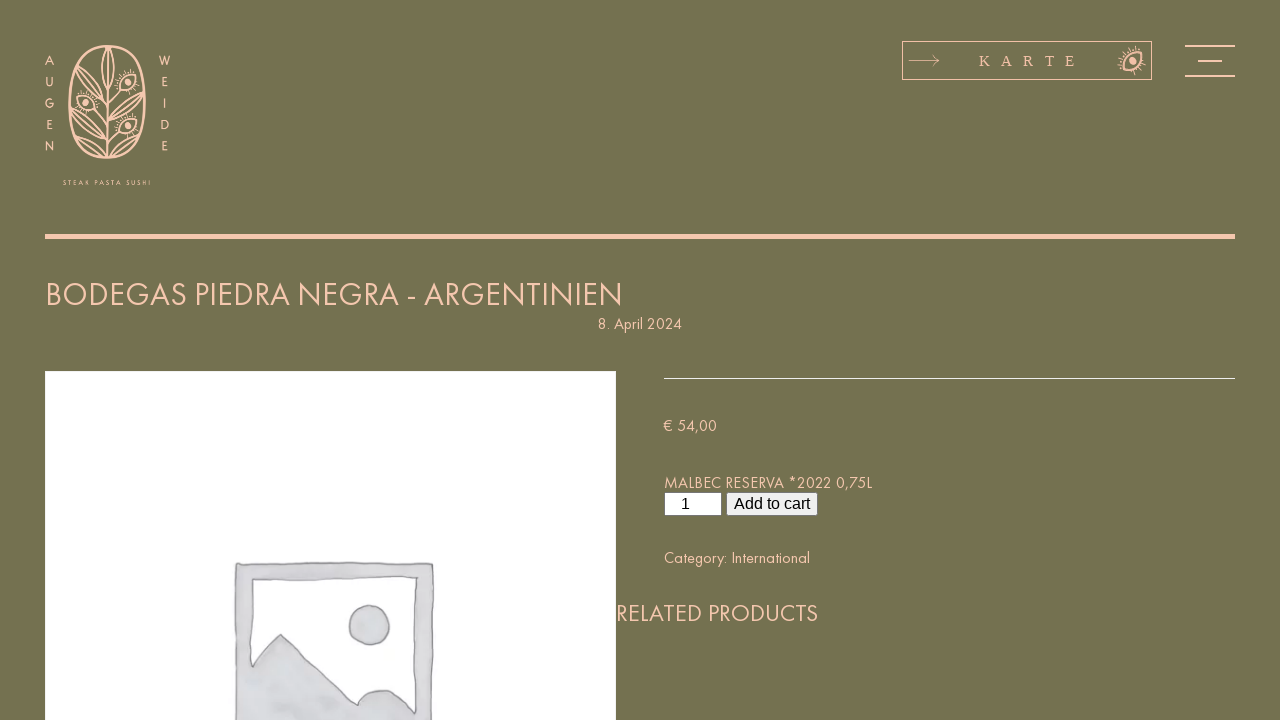

--- FILE ---
content_type: text/html; charset=UTF-8
request_url: https://augenweide.wien/en/product/malbec-reserva-2019-075l/
body_size: 20185
content:
<!doctype html>
<html lang="en-US">

    <head>
		<!-- Google tag (gtag.js) -->

		
        <meta charset="UTF-8">
        <meta name="viewport" content="width=device-width, initial-scale=1.0">
        <meta http-equiv="X-UA-Compatible" content="ie=edge">
        <title>Bodegas Piedra Negra - Argentinien &#8211; Augenweide</title>
        <meta name='robots' content='index, follow, max-image-preview:large, max-snippet:-1, max-video-preview:-1' />

	<!-- This site is optimized with the Yoast SEO plugin v26.8 - https://yoast.com/product/yoast-seo-wordpress/ -->
	<meta name="description" content="MALBEC RESERVA *2022 0,75L" />
	<link rel="canonical" href="https://augenweide.wien/en/product/malbec-reserva-2019-075l/" />
	<meta property="og:locale" content="en_US" />
	<meta property="og:type" content="article" />
	<meta property="og:title" content="Bodegas Piedra Negra - Argentinien &#8211; Augenweide" />
	<meta property="og:description" content="MALBEC RESERVA *2022 0,75L" />
	<meta property="og:url" content="https://augenweide.wien/en/product/malbec-reserva-2019-075l/" />
	<meta property="og:site_name" content="Augenweide" />
	<meta property="article:modified_time" content="2025-05-22T14:10:44+00:00" />
	<meta name="twitter:card" content="summary_large_image" />
	<script type="application/ld+json" class="yoast-schema-graph">{"@context":"https://schema.org","@graph":[{"@type":"WebPage","@id":"https://augenweide.wien/en/en/product/malbec-reserva-2019-075l/","url":"https://augenweide.wien/en/en/product/malbec-reserva-2019-075l/","name":"Bodegas Piedra Negra - Argentinien &#8211; Augenweide","isPartOf":{"@id":"https://augenweide.wien/#website"},"datePublished":"2024-04-08T10:15:20+00:00","dateModified":"2025-05-22T14:10:44+00:00","breadcrumb":{"@id":"https://augenweide.wien/en/product/malbec-reserva-2019-075l/#breadcrumb"},"inLanguage":"en-US","potentialAction":[{"@type":"ReadAction","target":["https://augenweide.wien/en/product/malbec-reserva-2019-075l/"]}]},{"@type":"BreadcrumbList","@id":"https://augenweide.wien/en/product/malbec-reserva-2019-075l/#breadcrumb","itemListElement":[{"@type":"ListItem","position":1,"name":"Home","item":"https://augenweide.wien/"},{"@type":"ListItem","position":2,"name":"Bodegas Piedra Negra - Argentinien"}]},{"@type":"WebSite","@id":"https://augenweide.wien/en/#website","url":"https://augenweide.wien/en/","name":"Augenweide","description":"","potentialAction":[{"@type":"SearchAction","target":{"@type":"EntryPoint","urlTemplate":"https://augenweide.wien/en/?s={search_term_string}"},"query-input":{"@type":"PropertyValueSpecification","valueRequired":true,"valueName":"search_term_string"}}],"inLanguage":"en-US"}]}</script>
	<!-- / Yoast SEO plugin. -->


<link rel='dns-prefetch' href='//ajax.googleapis.com' />
<link rel='dns-prefetch' href='//cdn.jsdelivr.net' />
<link rel='dns-prefetch' href='//fonts.googleapis.com' />
<link rel="alternate" title="oEmbed (JSON)" type="application/json+oembed" href="https://augenweide.wien/en/wp-json/oembed/1.0/embed?url=https%3A%2F%2Faugenweide.wien%2Fen%2Fproduct%2Fmalbec-reserva-2019-075l%2F" />
<link rel="alternate" title="oEmbed (XML)" type="text/xml+oembed" href="https://augenweide.wien/en/wp-json/oembed/1.0/embed?url=https%3A%2F%2Faugenweide.wien%2Fen%2Fproduct%2Fmalbec-reserva-2019-075l%2F&#038;format=xml" />
<style id='wp-img-auto-sizes-contain-inline-css' type='text/css'>
img:is([sizes=auto i],[sizes^="auto," i]){contain-intrinsic-size:3000px 1500px}
/*# sourceURL=wp-img-auto-sizes-contain-inline-css */
</style>
<link rel='stylesheet' id='areoi-bootstrap-css' href='https://augenweide.wien/wp-content/plugins/all-bootstrap-blocks/assets/css/bootstrap.min.css?ver=1737962675' type='text/css' media='all' />
<link rel='stylesheet' id='areoi-style-index-css' href='https://augenweide.wien/wp-content/plugins/all-bootstrap-blocks/build/style-index.css?ver=1737962671' type='text/css' media='all' />
<link rel='stylesheet' id='sbi_styles-css' href='https://augenweide.wien/wp-content/plugins/instagram-feed/css/sbi-styles.min.css?ver=6.10.0' type='text/css' media='all' />
<link rel='stylesheet' id='wp-block-library-css' href='https://augenweide.wien/wp-includes/css/dist/block-library/style.min.css?ver=6.9' type='text/css' media='all' />
<style id='classic-theme-styles-inline-css' type='text/css'>
/*! This file is auto-generated */
.wp-block-button__link{color:#fff;background-color:#32373c;border-radius:9999px;box-shadow:none;text-decoration:none;padding:calc(.667em + 2px) calc(1.333em + 2px);font-size:1.125em}.wp-block-file__button{background:#32373c;color:#fff;text-decoration:none}
/*# sourceURL=/wp-includes/css/classic-themes.min.css */
</style>
<style id='global-styles-inline-css' type='text/css'>
:root{--wp--preset--aspect-ratio--square: 1;--wp--preset--aspect-ratio--4-3: 4/3;--wp--preset--aspect-ratio--3-4: 3/4;--wp--preset--aspect-ratio--3-2: 3/2;--wp--preset--aspect-ratio--2-3: 2/3;--wp--preset--aspect-ratio--16-9: 16/9;--wp--preset--aspect-ratio--9-16: 9/16;--wp--preset--color--black: #000000;--wp--preset--color--cyan-bluish-gray: #abb8c3;--wp--preset--color--white: #ffffff;--wp--preset--color--pale-pink: #f78da7;--wp--preset--color--vivid-red: #cf2e2e;--wp--preset--color--luminous-vivid-orange: #ff6900;--wp--preset--color--luminous-vivid-amber: #fcb900;--wp--preset--color--light-green-cyan: #7bdcb5;--wp--preset--color--vivid-green-cyan: #00d084;--wp--preset--color--pale-cyan-blue: #8ed1fc;--wp--preset--color--vivid-cyan-blue: #0693e3;--wp--preset--color--vivid-purple: #9b51e0;--wp--preset--gradient--vivid-cyan-blue-to-vivid-purple: linear-gradient(135deg,rgb(6,147,227) 0%,rgb(155,81,224) 100%);--wp--preset--gradient--light-green-cyan-to-vivid-green-cyan: linear-gradient(135deg,rgb(122,220,180) 0%,rgb(0,208,130) 100%);--wp--preset--gradient--luminous-vivid-amber-to-luminous-vivid-orange: linear-gradient(135deg,rgb(252,185,0) 0%,rgb(255,105,0) 100%);--wp--preset--gradient--luminous-vivid-orange-to-vivid-red: linear-gradient(135deg,rgb(255,105,0) 0%,rgb(207,46,46) 100%);--wp--preset--gradient--very-light-gray-to-cyan-bluish-gray: linear-gradient(135deg,rgb(238,238,238) 0%,rgb(169,184,195) 100%);--wp--preset--gradient--cool-to-warm-spectrum: linear-gradient(135deg,rgb(74,234,220) 0%,rgb(151,120,209) 20%,rgb(207,42,186) 40%,rgb(238,44,130) 60%,rgb(251,105,98) 80%,rgb(254,248,76) 100%);--wp--preset--gradient--blush-light-purple: linear-gradient(135deg,rgb(255,206,236) 0%,rgb(152,150,240) 100%);--wp--preset--gradient--blush-bordeaux: linear-gradient(135deg,rgb(254,205,165) 0%,rgb(254,45,45) 50%,rgb(107,0,62) 100%);--wp--preset--gradient--luminous-dusk: linear-gradient(135deg,rgb(255,203,112) 0%,rgb(199,81,192) 50%,rgb(65,88,208) 100%);--wp--preset--gradient--pale-ocean: linear-gradient(135deg,rgb(255,245,203) 0%,rgb(182,227,212) 50%,rgb(51,167,181) 100%);--wp--preset--gradient--electric-grass: linear-gradient(135deg,rgb(202,248,128) 0%,rgb(113,206,126) 100%);--wp--preset--gradient--midnight: linear-gradient(135deg,rgb(2,3,129) 0%,rgb(40,116,252) 100%);--wp--preset--font-size--small: 13px;--wp--preset--font-size--medium: 20px;--wp--preset--font-size--large: 36px;--wp--preset--font-size--x-large: 42px;--wp--preset--font-family--inter: "Inter", sans-serif;--wp--preset--font-family--cardo: Cardo;--wp--preset--spacing--20: 0.44rem;--wp--preset--spacing--30: 0.67rem;--wp--preset--spacing--40: 1rem;--wp--preset--spacing--50: 1.5rem;--wp--preset--spacing--60: 2.25rem;--wp--preset--spacing--70: 3.38rem;--wp--preset--spacing--80: 5.06rem;--wp--preset--shadow--natural: 6px 6px 9px rgba(0, 0, 0, 0.2);--wp--preset--shadow--deep: 12px 12px 50px rgba(0, 0, 0, 0.4);--wp--preset--shadow--sharp: 6px 6px 0px rgba(0, 0, 0, 0.2);--wp--preset--shadow--outlined: 6px 6px 0px -3px rgb(255, 255, 255), 6px 6px rgb(0, 0, 0);--wp--preset--shadow--crisp: 6px 6px 0px rgb(0, 0, 0);}:where(.is-layout-flex){gap: 0.5em;}:where(.is-layout-grid){gap: 0.5em;}body .is-layout-flex{display: flex;}.is-layout-flex{flex-wrap: wrap;align-items: center;}.is-layout-flex > :is(*, div){margin: 0;}body .is-layout-grid{display: grid;}.is-layout-grid > :is(*, div){margin: 0;}:where(.wp-block-columns.is-layout-flex){gap: 2em;}:where(.wp-block-columns.is-layout-grid){gap: 2em;}:where(.wp-block-post-template.is-layout-flex){gap: 1.25em;}:where(.wp-block-post-template.is-layout-grid){gap: 1.25em;}.has-black-color{color: var(--wp--preset--color--black) !important;}.has-cyan-bluish-gray-color{color: var(--wp--preset--color--cyan-bluish-gray) !important;}.has-white-color{color: var(--wp--preset--color--white) !important;}.has-pale-pink-color{color: var(--wp--preset--color--pale-pink) !important;}.has-vivid-red-color{color: var(--wp--preset--color--vivid-red) !important;}.has-luminous-vivid-orange-color{color: var(--wp--preset--color--luminous-vivid-orange) !important;}.has-luminous-vivid-amber-color{color: var(--wp--preset--color--luminous-vivid-amber) !important;}.has-light-green-cyan-color{color: var(--wp--preset--color--light-green-cyan) !important;}.has-vivid-green-cyan-color{color: var(--wp--preset--color--vivid-green-cyan) !important;}.has-pale-cyan-blue-color{color: var(--wp--preset--color--pale-cyan-blue) !important;}.has-vivid-cyan-blue-color{color: var(--wp--preset--color--vivid-cyan-blue) !important;}.has-vivid-purple-color{color: var(--wp--preset--color--vivid-purple) !important;}.has-black-background-color{background-color: var(--wp--preset--color--black) !important;}.has-cyan-bluish-gray-background-color{background-color: var(--wp--preset--color--cyan-bluish-gray) !important;}.has-white-background-color{background-color: var(--wp--preset--color--white) !important;}.has-pale-pink-background-color{background-color: var(--wp--preset--color--pale-pink) !important;}.has-vivid-red-background-color{background-color: var(--wp--preset--color--vivid-red) !important;}.has-luminous-vivid-orange-background-color{background-color: var(--wp--preset--color--luminous-vivid-orange) !important;}.has-luminous-vivid-amber-background-color{background-color: var(--wp--preset--color--luminous-vivid-amber) !important;}.has-light-green-cyan-background-color{background-color: var(--wp--preset--color--light-green-cyan) !important;}.has-vivid-green-cyan-background-color{background-color: var(--wp--preset--color--vivid-green-cyan) !important;}.has-pale-cyan-blue-background-color{background-color: var(--wp--preset--color--pale-cyan-blue) !important;}.has-vivid-cyan-blue-background-color{background-color: var(--wp--preset--color--vivid-cyan-blue) !important;}.has-vivid-purple-background-color{background-color: var(--wp--preset--color--vivid-purple) !important;}.has-black-border-color{border-color: var(--wp--preset--color--black) !important;}.has-cyan-bluish-gray-border-color{border-color: var(--wp--preset--color--cyan-bluish-gray) !important;}.has-white-border-color{border-color: var(--wp--preset--color--white) !important;}.has-pale-pink-border-color{border-color: var(--wp--preset--color--pale-pink) !important;}.has-vivid-red-border-color{border-color: var(--wp--preset--color--vivid-red) !important;}.has-luminous-vivid-orange-border-color{border-color: var(--wp--preset--color--luminous-vivid-orange) !important;}.has-luminous-vivid-amber-border-color{border-color: var(--wp--preset--color--luminous-vivid-amber) !important;}.has-light-green-cyan-border-color{border-color: var(--wp--preset--color--light-green-cyan) !important;}.has-vivid-green-cyan-border-color{border-color: var(--wp--preset--color--vivid-green-cyan) !important;}.has-pale-cyan-blue-border-color{border-color: var(--wp--preset--color--pale-cyan-blue) !important;}.has-vivid-cyan-blue-border-color{border-color: var(--wp--preset--color--vivid-cyan-blue) !important;}.has-vivid-purple-border-color{border-color: var(--wp--preset--color--vivid-purple) !important;}.has-vivid-cyan-blue-to-vivid-purple-gradient-background{background: var(--wp--preset--gradient--vivid-cyan-blue-to-vivid-purple) !important;}.has-light-green-cyan-to-vivid-green-cyan-gradient-background{background: var(--wp--preset--gradient--light-green-cyan-to-vivid-green-cyan) !important;}.has-luminous-vivid-amber-to-luminous-vivid-orange-gradient-background{background: var(--wp--preset--gradient--luminous-vivid-amber-to-luminous-vivid-orange) !important;}.has-luminous-vivid-orange-to-vivid-red-gradient-background{background: var(--wp--preset--gradient--luminous-vivid-orange-to-vivid-red) !important;}.has-very-light-gray-to-cyan-bluish-gray-gradient-background{background: var(--wp--preset--gradient--very-light-gray-to-cyan-bluish-gray) !important;}.has-cool-to-warm-spectrum-gradient-background{background: var(--wp--preset--gradient--cool-to-warm-spectrum) !important;}.has-blush-light-purple-gradient-background{background: var(--wp--preset--gradient--blush-light-purple) !important;}.has-blush-bordeaux-gradient-background{background: var(--wp--preset--gradient--blush-bordeaux) !important;}.has-luminous-dusk-gradient-background{background: var(--wp--preset--gradient--luminous-dusk) !important;}.has-pale-ocean-gradient-background{background: var(--wp--preset--gradient--pale-ocean) !important;}.has-electric-grass-gradient-background{background: var(--wp--preset--gradient--electric-grass) !important;}.has-midnight-gradient-background{background: var(--wp--preset--gradient--midnight) !important;}.has-small-font-size{font-size: var(--wp--preset--font-size--small) !important;}.has-medium-font-size{font-size: var(--wp--preset--font-size--medium) !important;}.has-large-font-size{font-size: var(--wp--preset--font-size--large) !important;}.has-x-large-font-size{font-size: var(--wp--preset--font-size--x-large) !important;}
:where(.wp-block-post-template.is-layout-flex){gap: 1.25em;}:where(.wp-block-post-template.is-layout-grid){gap: 1.25em;}
:where(.wp-block-term-template.is-layout-flex){gap: 1.25em;}:where(.wp-block-term-template.is-layout-grid){gap: 1.25em;}
:where(.wp-block-columns.is-layout-flex){gap: 2em;}:where(.wp-block-columns.is-layout-grid){gap: 2em;}
:root :where(.wp-block-pullquote){font-size: 1.5em;line-height: 1.6;}
/*# sourceURL=global-styles-inline-css */
</style>
<link rel='stylesheet' id='falang-css' href='https://augenweide.wien/wp-content/plugins/falang/public/css/falang-public.css?ver=1.3.60' type='text/css' media='all' />
<link rel='stylesheet' id='ex-google-fonts-css' href='//fonts.googleapis.com/css?family=Source+Sans+Pro&#038;ver=1.0.0' type='text/css' media='all' />
<link rel='stylesheet' id='photoswipe-css' href='https://augenweide.wien/wp-content/plugins/woocommerce/assets/css/photoswipe/photoswipe.min.css?ver=9.3.5' type='text/css' media='all' />
<link rel='stylesheet' id='photoswipe-default-skin-css' href='https://augenweide.wien/wp-content/plugins/woocommerce/assets/css/photoswipe/default-skin/default-skin.min.css?ver=9.3.5' type='text/css' media='all' />
<link rel='stylesheet' id='woocommerce-layout-css' href='https://augenweide.wien/wp-content/plugins/woocommerce/assets/css/woocommerce-layout.css?ver=9.3.5' type='text/css' media='all' />
<link rel='stylesheet' id='woocommerce-smallscreen-css' href='https://augenweide.wien/wp-content/plugins/woocommerce/assets/css/woocommerce-smallscreen.css?ver=9.3.5' type='text/css' media='only screen and (max-width: 768px)' />
<link rel='stylesheet' id='woocommerce-general-css' href='https://augenweide.wien/wp-content/plugins/woocommerce/assets/css/woocommerce.css?ver=9.3.5' type='text/css' media='all' />
<style id='woocommerce-inline-inline-css' type='text/css'>
.woocommerce form .form-row .required { visibility: visible; }
/*# sourceURL=woocommerce-inline-inline-css */
</style>
<link rel='stylesheet' id='site-css' href='https://augenweide.wien/wp-content/themes/augenweide/dist/main.css?ver=1.0.0' type='text/css' media='all' />
<link rel='stylesheet' id='ex-woo-options-css' href='https://augenweide.wien/wp-content/plugins/woo-exfood/inc/product-options-addon/css/style.css?ver=6.9' type='text/css' media='all' />
<link rel='stylesheet' id='ex-woo-food-css' href='https://augenweide.wien/wp-content/plugins/woo-exfood/css/style.css?ver=6.9' type='text/css' media='all' />
<link rel='stylesheet' id='ionicon-css' href='https://augenweide.wien/wp-content/plugins/woo-exfood/css/ionicon/css/ionicons.min.css?ver=6.9' type='text/css' media='all' />
<link rel='stylesheet' id='ex-woo-food-list-css' href='https://augenweide.wien/wp-content/plugins/woo-exfood/css/style-list.css?ver=6.9' type='text/css' media='all' />
<link rel='stylesheet' id='ex-woo-food-table-css' href='https://augenweide.wien/wp-content/plugins/woo-exfood/css/style-table.css?ver=6.9' type='text/css' media='all' />
<link rel='stylesheet' id='ex-woo-food-modal-css' href='https://augenweide.wien/wp-content/plugins/woo-exfood/css/modal.css?ver=6.9' type='text/css' media='all' />
<link rel='stylesheet' id='ex-wp-s_lick-css' href='https://augenweide.wien/wp-content/plugins/woo-exfood/js/ex_s_lick/ex_s_lick.css?ver=6.9' type='text/css' media='all' />
<link rel='stylesheet' id='ex_wp_s_lick-theme-css' href='https://augenweide.wien/wp-content/plugins/woo-exfood/js/ex_s_lick/ex_s_lick-theme.css?ver=6.9' type='text/css' media='all' />
<link rel='stylesheet' id='exwoofood-custom-css-css' href='https://augenweide.wien/wp-content/plugins/woo-exfood/js/ex_s_lick/ex_s_lick.css?ver=6.9' type='text/css' media='all' />
<script type="text/javascript" src="https://augenweide.wien/wp-includes/js/jquery/jquery.min.js?ver=3.7.1" id="jquery-core-js"></script>
<script type="text/javascript" src="https://augenweide.wien/wp-includes/js/jquery/jquery-migrate.min.js?ver=3.4.1" id="jquery-migrate-js"></script>
<script type="text/javascript" src="https://augenweide.wien/wp-content/plugins/woo-exfood/inc/product-options-addon/js/options-addon.js?ver=1.6.1" id="ex-woo-options-js"></script>
<script type="text/javascript" src="https://augenweide.wien/wp-content/plugins/woocommerce/assets/js/jquery-blockui/jquery.blockUI.min.js?ver=2.7.0-wc.9.3.5" id="jquery-blockui-js" data-wp-strategy="defer"></script>
<script type="text/javascript" id="wc-add-to-cart-js-extra">
/* <![CDATA[ */
var wc_add_to_cart_params = {"ajax_url":"/wp-admin/admin-ajax.php","wc_ajax_url":"/en/?wc-ajax=%%endpoint%%","i18n_view_cart":"View cart","cart_url":"https://augenweide.wien/en/warenkorb/","is_cart":"","cart_redirect_after_add":"no"};
//# sourceURL=wc-add-to-cart-js-extra
/* ]]> */
</script>
<script type="text/javascript" src="https://augenweide.wien/wp-content/plugins/woocommerce/assets/js/frontend/add-to-cart.min.js?ver=9.3.5" id="wc-add-to-cart-js" data-wp-strategy="defer"></script>
<script type="text/javascript" src="https://augenweide.wien/wp-content/plugins/woocommerce/assets/js/zoom/jquery.zoom.min.js?ver=1.7.21-wc.9.3.5" id="zoom-js" defer="defer" data-wp-strategy="defer"></script>
<script type="text/javascript" src="https://augenweide.wien/wp-content/plugins/woocommerce/assets/js/flexslider/jquery.flexslider.min.js?ver=2.7.2-wc.9.3.5" id="flexslider-js" defer="defer" data-wp-strategy="defer"></script>
<script type="text/javascript" src="https://augenweide.wien/wp-content/plugins/woocommerce/assets/js/photoswipe/photoswipe.min.js?ver=4.1.1-wc.9.3.5" id="photoswipe-js" defer="defer" data-wp-strategy="defer"></script>
<script type="text/javascript" src="https://augenweide.wien/wp-content/plugins/woocommerce/assets/js/photoswipe/photoswipe-ui-default.min.js?ver=4.1.1-wc.9.3.5" id="photoswipe-ui-default-js" defer="defer" data-wp-strategy="defer"></script>
<script type="text/javascript" id="wc-single-product-js-extra">
/* <![CDATA[ */
var wc_single_product_params = {"i18n_required_rating_text":"Please select a rating","review_rating_required":"yes","flexslider":{"rtl":false,"animation":"slide","smoothHeight":true,"directionNav":false,"controlNav":"thumbnails","slideshow":false,"animationSpeed":500,"animationLoop":false,"allowOneSlide":false},"zoom_enabled":"1","zoom_options":[],"photoswipe_enabled":"1","photoswipe_options":{"shareEl":false,"closeOnScroll":false,"history":false,"hideAnimationDuration":0,"showAnimationDuration":0},"flexslider_enabled":"1"};
//# sourceURL=wc-single-product-js-extra
/* ]]> */
</script>
<script type="text/javascript" src="https://augenweide.wien/wp-content/plugins/woocommerce/assets/js/frontend/single-product.min.js?ver=9.3.5" id="wc-single-product-js" defer="defer" data-wp-strategy="defer"></script>
<script type="text/javascript" src="https://augenweide.wien/wp-content/plugins/woocommerce/assets/js/js-cookie/js.cookie.min.js?ver=2.1.4-wc.9.3.5" id="js-cookie-js" defer="defer" data-wp-strategy="defer"></script>
<script type="text/javascript" id="woocommerce-js-extra">
/* <![CDATA[ */
var woocommerce_params = {"ajax_url":"/wp-admin/admin-ajax.php","wc_ajax_url":"/en/?wc-ajax=%%endpoint%%"};
//# sourceURL=woocommerce-js-extra
/* ]]> */
</script>
<script type="text/javascript" src="https://augenweide.wien/wp-content/plugins/woocommerce/assets/js/frontend/woocommerce.min.js?ver=9.3.5" id="woocommerce-js" defer="defer" data-wp-strategy="defer"></script>
<script type="text/javascript" id="ex-woo-food-js-extra">
/* <![CDATA[ */
var exwf_jspr = {"ajaxurl":"https://augenweide.wien/wp-admin/admin-ajax.php"};
//# sourceURL=ex-woo-food-js-extra
/* ]]> */
</script>
<script type="text/javascript" src="https://augenweide.wien/wp-content/plugins/woo-exfood/js/food.min.js?ver=3.2.5" id="ex-woo-food-js"></script>
<script type="text/javascript" src="https://augenweide.wien/wp-content/plugins/woo-exfood/js/ajax-add-to-cart.min.js?ver=3.2.5" id="ex-woo-food-ajax-cart-js"></script>
<script type="text/javascript" src="https://augenweide.wien/wp-content/plugins/woo-exfood/js/ex_s_lick/ex_s_lick.js?ver=1.0" id="ex_wp_s_lick-js"></script>
<link rel="https://api.w.org/" href="https://augenweide.wien/en/wp-json/" /><link rel="alternate" title="JSON" type="application/json" href="https://augenweide.wien/en/wp-json/wp/v2/product/3953" /><link rel="EditURI" type="application/rsd+xml" title="RSD" href="https://augenweide.wien/xmlrpc.php?rsd" />
<link rel='shortlink' href='https://augenweide.wien/en/?p=3953' />
<link href="https://fonts.googleapis.com/css?family=Source+Sans+Pro:300,400,400i,600,700,900" rel="stylesheet">    <script>
      var dzsrst_settings = {
        site_url: "https://augenweide.wien"
      };
    </script>    <style>
      
      
    </style>
        <script>
        if (typeof window.ajaxurl === 'undefined') {
            window.ajaxurl = 'https://augenweide.wien/wp-admin/admin-ajax.php'
        }
    </script>
    	<noscript><style>.woocommerce-product-gallery{ opacity: 1 !important; }</style></noscript>
	<meta name="generator" content="Elementor 3.34.3; features: additional_custom_breakpoints; settings: css_print_method-external, google_font-enabled, font_display-auto">

<!-- Meta Pixel Code -->
<script type='text/javascript'>
!function(f,b,e,v,n,t,s){if(f.fbq)return;n=f.fbq=function(){n.callMethod?
n.callMethod.apply(n,arguments):n.queue.push(arguments)};if(!f._fbq)f._fbq=n;
n.push=n;n.loaded=!0;n.version='2.0';n.queue=[];t=b.createElement(e);t.async=!0;
t.src=v;s=b.getElementsByTagName(e)[0];s.parentNode.insertBefore(t,s)}(window,
document,'script','https://connect.facebook.net/en_US/fbevents.js?v=next');
</script>
<!-- End Meta Pixel Code -->

      <script type='text/javascript'>
        var url = window.location.origin + '?ob=open-bridge';
        fbq('set', 'openbridge', '403516131256661', url);
      </script>
    <script type='text/javascript'>fbq('init', '403516131256661', {}, {
    "agent": "wordpress-6.9-3.0.16"
})</script><script type='text/javascript'>
    fbq('track', 'PageView', []);
  </script>
<!-- Meta Pixel Code -->
<noscript>
<img height="1" width="1" style="display:none" alt="fbpx"
src="https://www.facebook.com/tr?id=403516131256661&ev=PageView&noscript=1" />
</noscript>
<!-- End Meta Pixel Code -->
<link rel="alternate" href="https://augenweide.wien/product/malbec-reserva-2019-075l/" hreflang="de-DE" />
<link rel="alternate" href="https://augenweide.wien/en/product/malbec-reserva-2019-075l/" hreflang="en-US" />
			<style>
				.e-con.e-parent:nth-of-type(n+4):not(.e-lazyloaded):not(.e-no-lazyload),
				.e-con.e-parent:nth-of-type(n+4):not(.e-lazyloaded):not(.e-no-lazyload) * {
					background-image: none !important;
				}
				@media screen and (max-height: 1024px) {
					.e-con.e-parent:nth-of-type(n+3):not(.e-lazyloaded):not(.e-no-lazyload),
					.e-con.e-parent:nth-of-type(n+3):not(.e-lazyloaded):not(.e-no-lazyload) * {
						background-image: none !important;
					}
				}
				@media screen and (max-height: 640px) {
					.e-con.e-parent:nth-of-type(n+2):not(.e-lazyloaded):not(.e-no-lazyload),
					.e-con.e-parent:nth-of-type(n+2):not(.e-lazyloaded):not(.e-no-lazyload) * {
						background-image: none !important;
					}
				}
			</style>
			<style class='wp-fonts-local' type='text/css'>
@font-face{font-family:Inter;font-style:normal;font-weight:300 900;font-display:fallback;src:url('https://augenweide.wien/wp-content/plugins/woocommerce/assets/fonts/Inter-VariableFont_slnt,wght.woff2') format('woff2');font-stretch:normal;}
@font-face{font-family:Cardo;font-style:normal;font-weight:400;font-display:fallback;src:url('https://augenweide.wien/wp-content/plugins/woocommerce/assets/fonts/cardo_normal_400.woff2') format('woff2');}
</style>
<link rel="icon" href="https://augenweide.wien/wp-content/uploads/2022/01/cropped-augenweide_favicon-150x150.png" sizes="32x32" />
<link rel="icon" href="https://augenweide.wien/wp-content/uploads/2022/01/cropped-augenweide_favicon-300x300.png" sizes="192x192" />
<link rel="apple-touch-icon" href="https://augenweide.wien/wp-content/uploads/2022/01/cropped-augenweide_favicon-300x300.png" />
<meta name="msapplication-TileImage" content="https://augenweide.wien/wp-content/uploads/2022/01/cropped-augenweide_favicon-300x300.png" />
		<style type="text/css" id="wp-custom-css">
			@font-face {
    font-family: 'Adrianna Condensed';
    src: url('https://augenweide.wien/wp-content/uploads/fonts/AdriannaCondensed.eot');
    src: local('Adrianna Condensed'), local('AdriannaCondensed'),
    url('https://augenweide.wien/wp-content/uploads/fonts/AdriannaCondensed.eot?#iefix') format('embedded-opentype'),
    url('https://augenweide.wien/wp-content/uploads/fonts/AdriannaCondensed.woff2') format('woff2'),
    url('https://augenweide.wien/wp-content/uploads/fonts/AdriannaCondensed.woff') format('woff'),
    url('https://augenweide.wien/wp-content/uploads/fonts/AdriannaCondensed.ttf') format('truetype');
    font-weight: normal;
    font-style: normal;
    font-display: swap;
}
@font-face {
    font-family: 'Adrianna Condensed Lt';
    src: url('https://augenweide.wien/wp-content/uploads/fonts/AdriannaCondensed-Light.eot');
    src: local('Adrianna Condensed Light'), local('AdriannaCondensed-Light'),
    url('https://augenweide.wien/wp-content/uploads/fonts/AdriannaCondensed-Light.eot?#iefix') format('embedded-opentype'),
    url('https://augenweide.wien/wp-content/uploads/fonts/AdriannaCondensed-Light.woff2') format('woff2'),
    url('https://augenweide.wien/wp-content/uploads/fonts/AdriannaCondensed-Light.woff') format('woff'),
    url('https://augenweide.wien/wp-content/uploads/fonts/AdriannaCondensed-Light.ttf') format('truetype');
    font-weight: 300;
    font-style: normal;
    font-display: swap;
}
:root{
    --primary-color: #f4c7ae;
    --secondary-color: #747150;
    --primary-font: futura-pt, sans-serif;
    --secondary-font: 'Adrianna Condensed', sans-serif;
}

.menu-item a {
    color: #f4c7ae;
}

#Layer_1 text tspan:nth-child(5) {
    letter-spacing: .19em !important;
}

footer .footer__left__address {
    font-size: 2vw;
}

footer .footer__right__greeting {
    font-size: 1.5vw;
}

.carte__content__description__button a {
    transform: scale(0.7);
}

@media screen and (max-width: 800px) {
    footer .footer__left__address {
        font-size: 1.25rem;
    }

    footer .footer__right__greeting {
        font-size: 1.1rem;
    }

    .contact__content__opening-hours {
        font-size: 1rem !important;
    }
}
/**************TABLET******************/
.fditem-list{
    color: #e0d7d3;
}
.ex-fdlist .exfd-filter .exfd-filter-group .ex-menu-list a{
    background: #000!important;
}
.exwf-mnheading{
    color: #e0d7d3;
}
.fdstyle-list-3 .fdlist_3_title{
    width: 38%!important;
}
.ex-fdlist.exwf-mngrfilter{
    background: #000;
    top: 0px!important;
}
.fdstyle-list-2 .fdlist_2_title {
    border-bottom: none !important;
}
.fdstyle-list-2 .fdlist_2_title .fdlist_2_name {
    margin-bottom: 3px !important;
}
.list-style-2 .fditem-list.item-grid {
    border-bottom: 1px dashed rgba(255, 255,255,0.2) !important;
    padding-bottom: 10px !important;
}

.ex-fdlist .exfd-filter .exfd-filter-group .ex-menu-list .ex-menu-item-active {
    background: var(--primary-color) !important;
    border: 1px solid var(--primary-color) !important;
}
.ex-fdlist .exfd-filter .exfd-filter-group .ex-menu-list a {
    border: 1px solid #767676 !important;

}
.mn-namegroup .exwf-caticon{
    display: none !important;
}

.exfd-filter{
    display: none !important;
}

.separator{
    border-bottom: 4px double var(--primary-color);
    margin-top: 0.7rem;
}
#products .separator:first-child{
    display: none;
}

/************************************************************/
/**********************TABLET MENU***************************/
/************************************************************/
html,body{
    -webkit-user-select: none;
    -ms-user-select: none;
    user-select: none;
}
/*#tablet-menu img{
    touch-action: none;
    touch-callout: none;
    -webkit-touch-callout: none;
    -webkit-user-drag: none
}*/
#header-categories{
    margin-top:2rem;
}
#header-categories *{
    outline: none !important;
}
.category-container{
    position: relative;
    padding: 5rem 0 2rem 0;
    margin-bottom: 3rem;
    margin-top:-2rem;
}
.category-container.pb-xl{
    padding: 2.8rem 0 6rem 0;
}
.gk-row{
    width:100%;
    display: flex;
    justify-content: center;
    flex-wrap: wrap;
}
.gk-col-4{
    width:33%;
    padding: 1.7rem 0.5rem;
}

.category .category-image{
    position:relative;
    text-align: center;
}
.category .category-image img{
    position:relative;
    width:130px;
    z-index:9;
    -webkit-touch-callout: none;
    filter: drop-shadow(-3px -3px 6px #9F9A69) drop-shadow(3px 3px 6px rgba(71, 68, 45, 0.5));
    -webkit-filter: drop-shadow(-3px -3px 6px #9F9A69) drop-shadow(3px 3px 6px rgba(71, 68, 45, 0.5));
}
.category.active .category-image .highlight{
    opacity:1;}

.category.active .category-image img{
    filter:none;
}
.category.active .category-image img{
    will-change: filter;
    filter: drop-shadow(0px 0px 30px #fff9a8);
    -webkit-filter: drop-shadow(0px 0px 30px #fff9a8);
}
.category.active .category-title{
    text-shadow: 0 0 15px #ffce59;
    color: #f2dfd4;
}

.category .category-title{
    text-align: center;
    font-family: var(--primary-color ) !important;
    color: var(--primary-color);
    font-size:20px;
    margin-top: 15px;
    line-height: 1;
}

.p-item{
    font-family: var(--secondary-font) !important;
    letter-spacing: 3px;
    width:100%;
    display: flex;
    justify-content: space-between;
    color: #fff;
    font-size: 22px;
    padding: 1.3rem 0;

}
.p-item:not(.last){	border-bottom: 1px dotted rgba(244, 199, 174, 0.4);}
.p-item .p-details{
    width:71%;
}
.p-item .p-details .p-title {
    font-size: 24px;
    line-height: 1.3;
    text-transform: uppercase;
    display: inline-block;
}
.p-item .p-details .p-title span.small{
    font-size: 13px;
    line-height: 1;
    letter-spacing: 1px;
}

.p-item .p-details .p-title .sub{
    font-size: 13px;
    line-height: 1;
    letter-spacing: 1px;
    padding-left: 3px;
}
.p-item .p-details .p-desc {
    font-size: 16px;
    letter-spacing: 2px;
    margin-top: 0.6rem;
}
.item-info{
    margin-top: 1rem;
    font-style: italic;
}
.p-item .p-details .item-info span{

}
.p-item .p-price{
    font-weight: 600;
    text-align: right;
	letter-spacing: 2px;
}
.p-item .p-price.small{
    font-size: 17px;
}


#alert{
    width:100%;
    text-shadow: 0 0 15px #e4580d;
    text-align: center;
    color: #e4580d;
    margin-top: -2rem;
    margin-bottom: 2rem;
}

#bg-holder{
    position: relative;
    z-index:0;
}
#bg-holder:before{
    content: '';
    position: fixed;
    top: 5%;
    left:5%;
    opacity: 0.06;
    width: 90%;
    height: 90%;
    background-image:url('https://augenweide.wien/wp-content/uploads/2024/03/augenweide-logo.png');
    background-repeat: no-repeat;
    background-size: contain;
    background-position: center;
    z-index:-1;
}
@media only screen and (min-width: 1024px){

}

@media (min-width: 1281px) {

}


.products-container{
    padding: 0 1rem;
    position: relative;
    z-index: 1;
    margin-top: 2rem;
}
.products-label{
    font-size: 32px;
    letter-spacing: .2191vw;
    line-height: 1.1;
    padding-bottom: 1.5rem;
    text-align: center;
}
.products-label, .subtitle, .subtitle-secondary{
    font-family: var(--primary-font) !important;
    color: var(--primary-color);
}
@media all and (max-width: 768px){
    .products-label{
        font-size: 36px;
    }
}

.subtitle{
    font-size: 32px;
    margin-top: 2rem;
    line-height:1;
    margin-bottom: 0.5rem;
    text-transform: uppercase;
}
.subtitle:first-child{
    margin-top: 3rem;
}

.subtitle-secondary{
    font-size: 22px;
    margin-top: 2rem;
    margin-bottom: 0.5rem;
    position: relative;
    padding-left: 35px;
    text-transform: uppercase;
}

.subtitle-secondary:before{
    content: '';
    position: absolute;
    left:0;
    top:0;
    width:30px;
    height:100%;
    color: var(--primary-color);
    /*border-bottom: 1px solid var(--primary-color);*/
    background-image: url(https://augenweide.wien/wp-content/uploads/2024/03/eye.png);
    background-size: contain;
    background-repeat: no-repeat;
}
/*******INFO BOX*******/

#info-box{
    display: none;
    color: var(--primary-color);
    margin-bottom: 1rem;
    margin-top:0.5rem;
    letter-spacing: 1px;
    align-items: start;
}
#info-box .info-content{
    font-size: 16px;
    margin-left: 0.7rem;
    font-family: var(--secondary-font);
	padding-top: 5px;
}
#info-box .info-content ul{
    margin: 0;
    list-style: none;
    padding-left: 0;
    padding-top: 0.3rem;
}
#info-box .info-content ul li{
    padding-bottom: 10px;
}
#info-box img{
    width: 30px;
    object-fit: contain;
}
#info-section{
    position: relative;
    display: none;
    border-width: 0 4px 4px 4px;
    border-style: double;
    border-color: var(--primary-color);
    padding: 0 3rem 3rem 3rem;
    margin-top: 4rem;
    margin-bottom: 3rem;
}
#info-section:before,
#info-section:after{
    content: '';
    position: absolute;
    top: 0;
    width: 35%;
    border-top: 4px double var(--primary-color);
}
#info-section:before{
    left:-3px;
}
#info-section:after{
    right:-3px;
}
#info-section h1,
#info-section h2{

}
#info-section h1,
#info-section h2,
#info-section h3,
#info-section h4,
#info-section h5,
#info-section h6{
    max-width: 300px;
    margin: auto;
    text-align: center;
    position: relative;
    top: -2rem;
    line-height: 1;
}
#info-section h2,
#info-section h3,
#info-section h4,
#info-section h5,
#info-section h6{
    margin-top: 1rem;
}
#info-section p{
    margin-top: -0.5rem;
    font-family: var(--secondary-font);
    line-height: 1.4;
    letter-spacing: 1px;
    margin-bottom: 1.5rem;
    text-align: center;
}
#info-section .info-gallery{
    margin-top: 1rem;
    display: flex;
    flex-wrap: wrap;
    justify-content: center;
}
#info-section .info-gallery img{
    /*width: 30%;
    max-width: 200px;*/
    height: 150px;
    object-fit: cover;
    object-position: center;
    margin: 10px;
}
@media all and (max-width: 991px){
    #info-section:before,
    #info-section:after{
        width: 25%;
    }
}
@media all and (max-width: 460px){
    #info-section .info-gallery{
        flex-wrap: wrap;
    }
    #info-section {
        padding: 0 2rem 2rem 2rem;
    }
    #info-section .info-gallery img{
        width: 100%;
        margin: 10px;
    }
    #info-section:before,
    #info-section:after{
        width: 15%;
    }
}
.back-btn-cont{
    display: none;
    width: 100%;
    padding: 0 3rem;
    position: absolute;
    top: -2.8rem;
    opacity: 0.8;
    z-index: 999;
}
.back-btn-cont .btn-back{
    display: block;
    width: 75px;
    cursor: pointer;

}
.back-btn-cont img{
    width: 70px;
    opacity: 1;
}
.foot-note{
    font-family: var(--secondary-font);
    color: var(--primary-color);
    padding: 1.7rem 0;
    font-size: 16px;
    letter-spacing: 2px;
    line-height: 1.3
}

@media all and (max-width: 768px){
    .back-btn-cont{
        top: -1.8rem;
    }
}
@media all and (min-width: 569px) and (max-width: 991px){
    .back-btn-cont{
        left: 0;
        top: -1.8rem;
    }
}

@media only screen and (max-width: 568px){
    .category .category-title{
        font-size:16px;
    }
    .products-label{
        font-size: 32px;
        line-height:1;
        padding-bottom: 1rem;
    }

    .products-container {
        padding: 0 0rem;
    }
    .p-item{
        padding: 1rem 0rem;
        font-size:18px;
    }
    .p-item .p-details{
        width: 80%;
    }

    .p-item .p-details .p-title {
        line-height: 1.4;
        font-size:20px;
    }
    .p-item .p-details .p-desc{
        font-size:15px;
    }
    .subtitle{
        font-size: 25px;
        margin-top: 2.5rem;
    }
    #alert{
        margin-top: 0.5rem;
        margin-bottom: 3rem;
    }
    .gk-row{
        margin-bottom: 2rem;
    }
    .gk-col-4{
        padding: 0.5rem 0rem;
    }
    .back-btn-cont{
        left: 61%;
        top: -1.8rem;
    }


}


/************Table animation***********/
#tablet-animation{
    position: absolute;
    width:100%;
    top: 0;
    left: 0;
    height:100vh;
    height: -webkit-fill-available;
    overflow: hidden;
    z-index:99999;
}


/*****************modals****************/
.row{
    width:100%;
}
.toggle-modal{
    cursor: pointer;
    transition: all 0.4s ease;
}
.toggle-modal:focus, .toggle-modal:hover{
    color: var(--primary-color);
}
.toggle-modal{
    position: relative;
    display: inline-block;

}
.toggle-modal:before{
    content: '';
    position: absolute;
    top:4px;
    right:-30px;
    width:20px;
    height:20px;
    background-image: url(https://augenweide.wien/wp-content/uploads/2024/03/info.png);
    background-size: contain;
}


@keyframes growAndShrink {
    0% {
        transform: scale(1);
    }
    50% {
        transform: scale(1.1);
    }
    100% {
        transform: scale(1);
    }
}


.modal-dialog{
    max-width: 700px !important;
}
.modal{
    margin-top: 10% !important;
    font-family: var(--secondary-font);
    font-size: 18px;
    letter-spacing: 2px;
	z-index: 9999;
}
.modal img{
    touch-action: auto !important;
}
.modal-content{
    background-color: var(--secondary-color) !important;
    border: 1px solid rgba(96,96,96,0.1) !important;
    box-shadow: rgba(151, 131, 89, 0.1) 0px 1px 1px 0px inset, rgba(50, 50, 93, 0.3) 0px 50px 100px -20px, rgba(0, 0, 0, 0.4) 0px 30px 60px -30px;
}
.modal-backdrop{
    background-color: #45443d;
}
.modal-backdrop.show {
    opacity: 0.9 !important;
}
.modal-header{
    position: absolute;
    width:100%;
    z-index: 10;
    border: none !important;
}
.modal-body{
    padding: 5px;
}
.product-img-cont img{
    width:100%;
    height:100%;
    object-fit: cover;
    object-position: center;
}
.modal-header [type=button]:hover, .modal-header button:hover{
    background-color: transparent !important;
    color: white !important;
}

.btn-close{
    width: 1em !important;
    height: 1em !important;
    background: transparent url(https://augenweide.wien/wp-content/uploads/2024/03/close-btn.png) center / 1.7em auto no-repeat !important;
    outline: none;
}
.btn-close:hover{
    box-shadow: none;
}

.modal-body .product-title{
    margin-top: 4rem;
    margin-bottom: 1rem;
    font-family: var(    --secondary-font), Sans-serif !important;
}
.modal-body .product-title .p-title .small{
    font-size: 15px;
    color: #fff;
    line-height: 1;
    display: block;
    padding-top: 0.5rem;
}
.modal-body .product-title sup{
    font-size: 15px;
    color: #fff;
    padding-top: 1.5rem;
    display: block;
}
.product-short-desc{
    margin: 1.5rem 0;
}
.product-desc{
    border-top: 3px double var(--primary-color);
    padding: 1.7rem 0.4rem;
}
.product-short-desc, .product-desc, .product-price{
    color: #fff;
}
.modal-body .product-price{
    display: none;
}
.border-b{
    border-bottom: 1px solid rgba(255,255,255,0.1);
}
.img-container{
    width:100%;
    height:100%;
}

@media only screen and (max-width: 1024px){
    .modal{
        margin-top: 20% !important;
    }
}
@media only screen and (max-width: 768px){
    .toggle-modal{
        position: relative;
        display: inline !important;
        padding-left: 32px;
    }
    .toggle-modal:before{
        top: 2px;
        left: 0;
    }

    .modal {
        overflow-y:auto !important;
    }
    .modal-body{
        padding: 1rem;
    }
    .btn-close {
        width: 1.3em !important;
        height: 1.3em !important;
    }

}
@media only screen and (max-width: 568px){
    .modal-body .product-title {
        margin-top: 0.5rem;
    }
    .modal-body .product-title .p-title {
        font-size: 22px;
    }
    .modal {margin-top: 1% !important;}
    .product-short-desc {
        margin: 1rem 0 1.5rem 0;}
    .toggle-modal:before{
        top:0;
        left:0;}

}
/*********Language Switcher********/
.custom-lang-menu{
    position: absolute;
    top: -90px;
    right: 30px;
    text-align: end;
    z-index: 999;
}
.custom-lang-menu .elementor-widget-container{
    cursor: pointer;
    position: relative;
    display: inline-block !important;
    padding: 0.4rem 2.5rem 0.4rem 1rem !important;
    border: 1px solid var(--primary-color);
    text-align: center;
    background-image: url(https://augenweide.wien/wp-content/uploads/2024/03/arrow-down.png);
    background-size: 10%;
    background-repeat: no-repeat;
    background-position: 90% 50%;
}
.custom-lang-menu .current-language{
    font-family: var(--primary-color), Sans-serif !important;
    font-size: 18px;
    text-transform: uppercase;
    letter-spacing: 2px;
}
.custom-lang-menu .current-language:before{
    content: '';
    position: absolute;
    right:10%;
    top: 31%;
    width: 15px;
    height: 15px;
    background-image: url("");
    background-size: contain;
}
ul.falang-language-switcher{
    position: absolute;
    top: 0;
    left: 0;
}

ul.falang-language-switcher li{
    display: block !important;
    margin:0;
    padding-top: 10px;
}
ul.falang-language-switcher li a{
    font-family: var(--primary-color), Sans-serif !important;
    font-size: 18px;
    text-transform: uppercase;
    letter-spacing: 2px;
}
.falang-language-switcher{
    opacity: 0;
    visibility: hidden;
}
.custom-lang-menu .elementor-widget-container.open .falang-language-switcher{
    position: relative;
    opacity: 1;
    visibility: visible;
    transition: all 0.3s ease-in-out;
}
.custom-lang-menu .elementor-widget-container.open{
    padding: 0.5rem 1rem 1rem 1rem !important;
    background: none;
}
.custom-lang-menu .elementor-widget-container.open .current-language{
    display: none;
}

@media only screen
and (max-width: 428px) {
    .custom-lang-menu{

    }
    .tablet-logo img{
        max-width: 180px;
    }
}

/***********SELECTS*******/
#select-boxes{
    position: relative;
    height:70px;
	z-index: 99;
	display: none;
}
#select-boxes.large{
    height:70px;
		display: block;
}
.select-box{
    display: none;
    position: absolute;
    bottom: 0.5rem;
    left:0;
    width:100%;
    user-select: none;
	padding-top: 2rem;
}
.select-box .aw-select{
    width:100%;
    max-width:400px;
    margin: 0 auto;
    padding: 0.7rem 1rem;
    background: transparent;
    border: 1px solid var(--primary-color);
    border-radius: 4px;
		text-transform: uppercase;
    position: relative;
    flex-direction: column;
}
.select-box .aw-select:focus{
    outline: none;
}
.select-box .aw-select.open{
    border-radius: 4px 4px 0 0;
    box-shadow: none;
    border: none;
    border-bottom: 1px solid rgba(151, 131, 89, 0.5);
}

.select-box.active{
    display: block !important;
    z-index: 9;
}
.select-box.active .aw-select{
    display:flex;
}

.aw-select .select__trigger {
    position: relative;
    display: flex;
    align-items: center;
    justify-content: space-between;
    font-size: 20px;
    font-weight: 300;
    cursor: pointer;
    padding-top: 2px;
}
.aw-select .custom-options {
    position: absolute;
    display: block;
    top: 0;
    left: 0;
    right: 0;
    transition: all 0.5s;
    opacity: 0;
    visibility: hidden;
    pointer-events: none;
    z-index: 10;
    border-width: 0 1px 1px 1px;
    border-style: solid;
    border-color: rgba(151, 131, 89, 0.5);
    border-radius: 5px;
    padding: 1rem 25px 1.2rem;
    background-color: var(--secondary-color);
    font-size: 20px;
    transition: all 0.4s ease;
    -webkit-transition: all 0.4s ease;
}
.aw-select.open .custom-options {
    opacity: 1;
    visibility: visible;
    pointer-events: all;
	border: 1px solid var(--primary-color);
}
.aw-select .custom-option {
    position: relative;
    display: block;
    padding: 12px 0 10px 0;
    cursor: pointer;
    transition: all 0.5s;
    border-bottom: 1px solid rgba(151, 131, 89, 0.2);
	text-transform: uppercase;
}
.aw-select .custom-option:last-child{
    border-bottom: none;
}
.aw-select .custom-option:hover {
    cursor: pointer;
}
.aw-select .custom-option.selected {
    color: #ffffff;
	opacity: 0.2;
}
.aw-select .arrow {
    position: relative;
    height: 15px;
    width: 15px;
    z-index:15;
}
.aw-select .arrow::before, .arrow::after {
    content: "";
    position: absolute;
    bottom: 0px;
    width: 0.15rem;
    height: 100%;
    transition: all 0.5s;
}
.aw-select .arrow::before {
    left: -5px;
    transform: rotate(-45deg);
    background-color: var(--primary-color);
}
.aw-select .arrow::after {
    left: 5px;
    transform: rotate(45deg);
    background-color: var(--primary-color);
}
.aw-select.open .arrow:before {
    transform: rotate(45deg) !important;
}
.aw-select.open .arrow:after {
    left: 5px;
    transform: rotate(-45deg);
}

.aw-select-img{
    width:30px;
}
.aw-select-img img{
    width: 100%;
}


		</style>
				
		<!-- Global site tag (gtag.js) - Google Analytics -->
<script async src="https://www.googletagmanager.com/gtag/js?id=G-9YS9G3LKT8"></script>
<script>
  window.dataLayer = window.dataLayer || [];
  function gtag(){dataLayer.push(arguments);}
  gtag('js', new Date());

  gtag('config', 'G-9YS9G3LKT8');
</script>
    </head>

    <body class="wp-singular product-template-default single single-product postid-3953 wp-theme-augenweide theme-augenweide woocommerce woocommerce-page woocommerce-no-js elementor-default elementor-kit-1275">

        <button class="navigation-toggle navigation-toggle--sub"></button>

        <div class="book-button d-none d-lg-block">
            <a href="https://augenweide.wien/karte/">
                <svg id="Layer_1" data-name="Layer 1" xmlns="http://www.w3.org/2000/svg" viewBox="0 0 494 76.48"><defs><clipPath id="clip-path"><path style="fill:none" d="M0 0h494v76.48H0z"/></clipPath><style>.cls-4{fill:#f2c0a7}.cls-6,.cls-8{letter-spacing:.26em}</style></defs><g style="clip-path:url(#clip-path)"><path class="button-outline" style="stroke:#f2c0a7;stroke-width:2px;fill:none" d="M1 1h492v74.48H1z"/><path class="cls-4" d="M465.09 49.9c-.3.31-.6.63-.91.94a18.07 18.07 0 0 1-5.49 3.82c-1 .45-2.09.82-3.16 1.2a28.14 28.14 0 0 1-4.64 1.07 8 8 0 0 1-1.3.09h-2.73a19.49 19.49 0 0 1-5.1-.54c-.33-.08-.66-.13-1-.22-.58-.16-1.15-.35-1.72-.5a.71.71 0 0 1-.6-.63 1.81 1.81 0 0 0-.13-.34 8.42 8.42 0 0 1-.48-2.1 34.66 34.66 0 0 1 .3-8.33 25.81 25.81 0 0 1 2.33-7.28 24.58 24.58 0 0 1 2.91-4.46 30.76 30.76 0 0 1 3.6-3.88 24.75 24.75 0 0 1 6.53-4.26 34.91 34.91 0 0 1 5.37-1.8 25 25 0 0 1 12-.28l1 .26a.59.59 0 0 1 .47.45 15.68 15.68 0 0 1 .67 3.31 32.66 32.66 0 0 1-.24 7.65 48.81 48.81 0 0 1-1.24 5.35 22.52 22.52 0 0 1-3.3 6.79 24.12 24.12 0 0 1-3.2 3.64m1.6 1a28.45 28.45 0 0 0 3.13-3.71 24.74 24.74 0 0 0 3.6-7.63c.44-1.67.87-3.34 1.15-5a34.29 34.29 0 0 0 .27-8.22 17.43 17.43 0 0 0-.93-4.21 1.27 1.27 0 0 0-.79-.81 14.85 14.85 0 0 0-2.07-.6 26.47 26.47 0 0 0-12.48.32c-1.08.27-2.15.59-3.21.93a25.74 25.74 0 0 0-5.82 2.72 29.11 29.11 0 0 0-6.71 5.91 29.29 29.29 0 0 0-3.52 5 27.33 27.33 0 0 0-2.93 8.65 36.37 36.37 0 0 0-.3 8.78 9.29 9.29 0 0 0 .59 2.54 2.72 2.72 0 0 1 .15.54 1.33 1.33 0 0 0 .87 1.14 18.18 18.18 0 0 0 2 .69c1.1.28 2.2.51 3.31.73a19.53 19.53 0 0 0 3.82.25h3a9.1 9.1 0 0 0 1.05-.07 30 30 0 0 0 5.21-1.17 26.45 26.45 0 0 0 4.74-2 20.35 20.35 0 0 0 4.24-3.14l1.67-1.61"/><path class="cls-4" d="M474.25 37.13c0-.22.08-.41.11-.59a3.68 3.68 0 0 0 .06-.57.87.87 0 0 0-.81-.87.86.86 0 0 0-.92.69 7.72 7.72 0 0 0-.19 1.05 11.15 11.15 0 0 1-.59 2.49 22 22 0 0 1-2.91 5.59 38 38 0 0 1-4.66 5.39 26.47 26.47 0 0 1-3.87 3.3 18.83 18.83 0 0 1-5.8 2.65 16.52 16.52 0 0 1-3.44.43 1.85 1.85 0 0 0-.52.06.87.87 0 0 0 .12 1.69 4.38 4.38 0 0 0 .81 0h.5c0 .55.08 1.08.12 1.61a1.87 1.87 0 0 0 .07.4.87.87 0 0 0 1.7-.13 2.68 2.68 0 0 0 0-.49q0-.8-.09-1.56l2.47-.62c.2.55.41 1.11.6 1.67.73 2.27 1.44 4.53 2.17 6.8a3.19 3.19 0 0 0 .23.61.86.86 0 0 0 1.06.45.89.89 0 0 0 .58-1 2.3 2.3 0 0 0-.1-.35q-1.08-3.42-2.18-6.84c-.21-.66-.46-1.31-.69-2l3.77-2.07.22.31.72 1.18a.89.89 0 0 0 1.21.42.87.87 0 0 0 .36-1.22c-.24-.47-.54-.91-.82-1.37-.09-.16-.2-.31-.32-.5.81-.74 1.62-1.46 2.42-2.18a.5.5 0 0 1 .13.07q1.67 1.65 3.32 3.31c.94.95 1.88 1.89 2.79 2.87a.89.89 0 1 0 1.39-1.1 7.16 7.16 0 0 0-.57-.65l-4.6-4.57c-.4-.39-.78-.8-1.19-1.23.72-.94 1.6-1.69 2.32-2.63l1.29.87c.31.21.62.44.94.64a.89.89 0 1 0 1-1.46c-.43-.31-.88-.6-1.31-.9l-.85-.59 1.45-2.19a1.2 1.2 0 0 1 .25 0l5.79 2.53q1.22.54 2.43 1a2.16 2.16 0 0 0 .43.14.88.88 0 0 0 1-.56.85.85 0 0 0-.43-1.07c-.44-.22-.9-.39-1.34-.59l-7-3a1.67 1.67 0 0 1-.23-.12l1.35-3.42.58.13 1.3.35a.89.89 0 1 0 .46-1.71c-.52-.15-1.05-.28-1.57-.42l-.49-.13M440.13 23.51l-2.87-2.77a2.65 2.65 0 0 0-.42-.33.83.83 0 0 0-1 .13.86.86 0 0 0-.13 1.09 2.28 2.28 0 0 0 .29.37c1.57 1.53 3.15 3 4.72 4.56.41.4.79.83 1.19 1.23a2.18 2.18 0 0 0 .45.35.81.81 0 0 0 .94-.17.8.8 0 0 0 .21-.93 1.27 1.27 0 0 0-.28-.44c-.56-.57-1.12-1.14-1.69-1.7l-1.38-1.34M451.14 21.54a.91.91 0 0 0 1.11.23.84.84 0 0 0 .45-.92.88.88 0 0 0-.1-.3 64.77 64.77 0 0 0-3.92-7.36.61.61 0 0 0-.07-.1.89.89 0 0 0-1.24-.33.88.88 0 0 0-.26 1.25c.51.9 1 1.78 1.55 2.68a45.66 45.66 0 0 1 2.16 4.24c.11.25.25.48.32.61M436.75 36.65a.86.86 0 0 0-.34-1.4c-.75-.29-1.5-.57-2.26-.8-1.2-.37-2.4-.7-3.6-1.05-.68-.2-1.35-.42-2-.63a2.21 2.21 0 0 0-.35-.08.87.87 0 0 0-.53 1.6 2.41 2.41 0 0 0 .59.26c.66.21 1.33.41 2 .6 1.19.35 2.38.68 3.56 1 .51.16 1 .37 1.5.54a3.6 3.6 0 0 0 .66.2.85.85 0 0 0 .81-.28M461.62 19a.87.87 0 0 0 1.44-.35 1.29 1.29 0 0 0 .06-.48c0-.41 0-.81-.08-1.22l-.81-6.63c0-.11 0-.22-.05-.33a.88.88 0 0 0-.89-.69.86.86 0 0 0-.83.8 2.26 2.26 0 0 0 0 .45c.24 2 .49 4 .72 6 .07.6.12 1.21.17 1.82a1 1 0 0 0 .27.68M434.19 48.12a.86.86 0 0 0-.33-1.44 2.26 2.26 0 0 0-.44-.08c-1-.1-1.92-.22-2.88-.31-1.28-.12-2.57-.21-3.86-.31a1.61 1.61 0 0 0-.44 0 .85.85 0 0 0-.74.8.87.87 0 0 0 .64.89 1.09 1.09 0 0 0 .36.06c2.08 0 4.14.37 6.2.57l.82.06a.85.85 0 0 0 .67-.26M448.23 23.77a1.79 1.79 0 0 0 .19-2.24 2.85 2.85 0 0 0-1.82-1.2.91.91 0 0 0-.94.37l-.28.35a2.12 2.12 0 0 0-.41 2 1.67 1.67 0 0 0 1.23 1.2 2.09 2.09 0 0 0 2-.47M439.34 28.84a1.79 1.79 0 0 0-2.62 0 1.95 1.95 0 1 0 2.72 2.79 1.93 1.93 0 0 0-.1-2.8M433.42 54.87a1.6 1.6 0 0 0 .44-1.42 6.37 6.37 0 0 0-.26-1 1.31 1.31 0 0 0-1.31-.9 2.22 2.22 0 0 0-2.1 1.73 1.3 1.3 0 0 0 .31 1.21 2.32 2.32 0 0 0 2 .79 1.36 1.36 0 0 0 .88-.46M469.78 17.72a1.61 1.61 0 0 0 .25-1.46 1.94 1.94 0 0 0-1.86-1.44 1.42 1.42 0 0 0-1.22.6 2.45 2.45 0 0 0-.32.57 1.62 1.62 0 0 0 .57 2 2.08 2.08 0 0 0 2.58-.32M433.89 42.11a1.85 1.85 0 0 0 0-2.51 1.81 1.81 0 0 0-2.54-.05 1.9 1.9 0 0 0 .05 2.61 1.83 1.83 0 0 0 2.51 0M457.92 19.22c.1-.14.21-.28.3-.43a1.64 1.64 0 0 0-.09-1.87 1.77 1.77 0 0 0-2.07-.5 1.86 1.86 0 0 0-1 2.61 1.44 1.44 0 0 0 1 .74 2 2 0 0 0 1.8-.55M451.49 44.24A10.61 10.61 0 0 0 455 46.4a6.39 6.39 0 0 0 5.81-.73 5.2 5.2 0 0 0 2.4-3.58 7.72 7.72 0 0 1 .2-.83 4 4 0 0 0 0-2.06 9.88 9.88 0 0 0-2.11-4.09c-.39-.47-.74-1-1.13-1.44a7.06 7.06 0 0 0-3.3-2.17 7.88 7.88 0 0 0-1.75-.36 5.27 5.27 0 0 0-4.35 1.63 6.92 6.92 0 0 0-1.92 6.78 7.41 7.41 0 0 0 1 2.43c.11.18.2.36.3.54a6.16 6.16 0 0 0 1.29 1.72"/><path class="cls-4" d="M464.59 49.34c-.29.3-.57.6-.86.89a17.12 17.12 0 0 1-5.19 3.61c-1 .43-2 .78-3 1.14a27.64 27.64 0 0 1-4.39 1 8.48 8.48 0 0 1-1.23.09h-2.59a18.22 18.22 0 0 1-4.82-.51c-.31-.08-.63-.13-.94-.21l-1.57-.42a.68.68 0 0 1-.56-.59 2.19 2.19 0 0 0-.12-.33 7.92 7.92 0 0 1-.46-2 32.57 32.57 0 0 1 .29-7.89 24.4 24.4 0 0 1 2.2-6.87 23.6 23.6 0 0 1 2.7-4.25 29.6 29.6 0 0 1 3.41-3.67 23.34 23.34 0 0 1 6.17-4 32.62 32.62 0 0 1 5.08-1.71 23.56 23.56 0 0 1 11.38-.26c.32.07.64.17 1 .24a.58.58 0 0 1 .44.43 14.6 14.6 0 0 1 .63 3.13 31.25 31.25 0 0 1-.22 7.23 46 46 0 0 1-1.18 5.07 21.13 21.13 0 0 1-3.12 6.42 23 23 0 0 1-3 3.44m1.51.93a26.82 26.82 0 0 0 3-3.51 23 23 0 0 0 3.4-7.22 47.78 47.78 0 0 0 1.09-4.77 32.08 32.08 0 0 0 .16-7.75 15.57 15.57 0 0 0-.87-4 1.2 1.2 0 0 0-.75-.77 12.17 12.17 0 0 0-2-.56 25 25 0 0 0-11.8.3c-1 .26-2 .55-3 .88a24.26 24.26 0 0 0-5.51 2.57 27.71 27.71 0 0 0-6.34 5.58 28.64 28.64 0 0 0-3.33 4.71 26 26 0 0 0-2.77 8.18 35 35 0 0 0-.29 8.31 9.11 9.11 0 0 0 .56 2.4 1.86 1.86 0 0 1 .15.51 1.23 1.23 0 0 0 .82 1.07 14.74 14.74 0 0 0 1.9.66c1 .27 2.08.48 3.12.69a18.21 18.21 0 0 0 3.61.24h2.82a8.4 8.4 0 0 0 1-.07 28.46 28.46 0 0 0 4.92-1.1 25.9 25.9 0 0 0 4.49-1.86 18.77 18.77 0 0 0 4-2.94l1.58-1.52"/><path class="cls-4" d="M463.88 48.56c-.26.27-.52.55-.79.81a15.78 15.78 0 0 1-4.77 3.33c-.9.39-1.83.71-2.75 1a24.39 24.39 0 0 1-4 .93 7.08 7.08 0 0 1-1.13.08h-2.38a16.57 16.57 0 0 1-4.43-.47c-.29-.07-.58-.11-.86-.19-.51-.14-1-.3-1.5-.43a.63.63 0 0 1-.52-.55 1.21 1.21 0 0 0-.11-.3 6.78 6.78 0 0 1-.42-1.82 30.34 30.34 0 0 1 .26-7.25 22.73 22.73 0 0 1 2-6.33 21.5 21.5 0 0 1 2.52-3.8 26.39 26.39 0 0 1 3.14-3.37 21.41 21.41 0 0 1 5.68-3.71 29.65 29.65 0 0 1 4.66-1.56 21.7 21.7 0 0 1 10.47-.25l.89.23a.5.5 0 0 1 .4.39 13.52 13.52 0 0 1 .59 2.88 29 29 0 0 1-.21 6.65 43.71 43.71 0 0 1-1.08 4.66 19.7 19.7 0 0 1-2.87 5.9 21 21 0 0 1-2.78 3.17m1.39.85a24 24 0 0 0 2.72-3.23 21.13 21.13 0 0 0 3.13-6.63 44.22 44.22 0 0 0 1-4.39 29.51 29.51 0 0 0 .24-7.15c-.1-1.24.64-2.68.23-3.87a4.69 4.69 0 0 0-1.47-1.47c-.59-.23-1.45.59-2.06.46a23.06 23.06 0 0 0-10.86.27c-.93.24-1.87.52-2.79.82a22 22 0 0 0-5.06 2.36 28.13 28.13 0 0 0-8.89 9.47 23.65 23.65 0 0 0-2.55 7.52 31 31 0 0 0-.26 7.64c.05.76-.87 1.62-.61 2.33a11.11 11.11 0 0 1 .37 1.11c0 .48.3 1.17.73 1.34s2.06-.66 2.65-.51c.95.25 1.91.44 2.88.63a16 16 0 0 0 3.32.22h2.59a7.26 7.26 0 0 0 .92-.07 25.9 25.9 0 0 0 4.52-1 23.61 23.61 0 0 0 4.13-1.7 18 18 0 0 0 3.67-2.71l1.45-1.4M13.56 37.91h56.05l.36-.46a19.18 19.18 0 0 1-9.83-10.68l.53-.44c1.19 1.61 2.44 3.17 3.53 4.84 1.89 2.9 4.71 4.49 7.74 5.87a8.27 8.27 0 0 1 1.66 1.34 7.22 7.22 0 0 1-1.6 1.34C67.48 41.59 64.44 45 61.8 49a2.58 2.58 0 0 1-1.4 1.2 21.88 21.88 0 0 1 9.07-10.85c-18.69-.21-37.33-.21-56-.21l.06-1.19"/></g><text transform="translate(129.69 49.45)" style="font-size:29.38px;font-family:FuturaPT-Medium,Futura PT;font-weight:500;fill:#f2c0a7"><tspan x="23.33" y="0" style="letter-spacing:.26em">K A R T E</tspan></text></svg>
            </a>
        </div>

        <main class="content">

            <header class="header">
                                    <div class="wrapper">
                        <div class="header__logo">
                            <a href="https://augenweide.wien/en/">
                                <img src="https://augenweide.wien/wp-content/themes/augenweide/dist/static/img/logo.png" alt="Augenweide Logo">
                            </a>
                        </div>
                    </div>
                
                <nav class="header__navigation">
                    <ul id="menu-hauptmenue" class="menu josh-js" data-josh-anim-name="fadeInUp"><li id="menu-item-1108" class="menu-item menu-item-type-post_type menu-item-object-page menu-item-1108"><a href="https://augenweide.wien/en/genuss-1/">Genuss</a></li>
<li id="menu-item-1232" class="menu-item menu-item-type-custom menu-item-object-custom menu-item-1232"><a href="https://augenweide.wien/wp-content/uploads/2026/01/Augenweide_Mittagskarte_KW5.pdf">Lunch</a></li>
<li id="menu-item-2218" class="menu-item menu-item-type-post_type menu-item-object-page menu-item-2218"><a href="https://augenweide.wien/en/reservierung/">Reservierung</a></li>
<li id="menu-item-6532" class="menu-item menu-item-type-post_type menu-item-object-page menu-item-6532"><a href="https://augenweide.wien/en/brunch/">Brunch</a></li>
<li id="menu-item-3495" class="menu-item menu-item-type-custom menu-item-object-custom menu-item-3495"><a href="https://shop.augenweide.wien/">Gutscheine</a></li>
<li id="menu-item-1983" class="menu-item menu-item-type-custom menu-item-object-custom menu-item-1983"><a href="https://augenweide.wien/virtueller-rundgang/">Virtueller Rundgang</a></li>
<li id="menu-item-1861" class="menu-item menu-item-type-custom menu-item-object-custom menu-item-1861"><a href="https://api.helloagain.at/app/litusgroup/c/app/">Bonusclub</a></li>
</ul>                </nav>
				
<!-- Google tag (gtag.js) -->
<script async src="https://www.googletagmanager.com/gtag/js?id=AW-10996232739">
</script>
<script>
  window.dataLayer = window.dataLayer || [];
  function gtag(){dataLayer.push(arguments);}
  gtag('js', new Date());

  gtag('config', 'AW-10996232739');
</script>

<script molzait data-restaurant="augenweide-4a71b81840004b3"
src="https://reserve.molzait.com/assets/embed.js" type="text/javascript" defer></script>


            </header>

    
        <div class="news-item">
            <div class="wrapper">
                <div class="news-item__title">
                    <div class="row">
                        <div class="col-md-8">
                            <h1>Bodegas Piedra Negra - Argentinien</h1>
                        </div>
                    </div>

                    <div class="floating-leafs">
                        <div class="leaf-4"></div>
                        <div class="leaf-5"></div>
                    </div>
                </div>
                <div class="news-item__date">
                    8. April 2024                </div>
                                <div class="news-item__content">
                    <div class="woocommerce">			<div class="single-product" data-product-page-preselected-id="0">
				<div class="woocommerce-notices-wrapper"></div><div id="product-3953" class="product type-product post-3953 status-publish first instock product_cat-international shipping-taxable purchasable product-type-simple">

	<div class="woocommerce-product-gallery woocommerce-product-gallery--without-images woocommerce-product-gallery--columns-4 images" data-columns="4" style="opacity: 0; transition: opacity .25s ease-in-out;">
	<div class="woocommerce-product-gallery__wrapper">
		<div class="woocommerce-product-gallery__image--placeholder"><img decoding="async" src="https://augenweide.wien/wp-content/uploads/woocommerce-placeholder-600x600.png" alt="Awaiting product image" class="wp-post-image" /></div>	</div>
</div>

	<div class="summary entry-summary">
			<div class="exfd_nutrition">
		<ul>
						<div class="exfd_clearfix"></div>
	    </ul>
	</div>
	<p class="price"><span class="woocommerce-Price-amount amount"><bdi><span class="woocommerce-Price-currencySymbol">&euro;</span>&nbsp;54,00</bdi></span></p>
<div class="woocommerce-product-details__short-description">
	<p>MALBEC RESERVA *2022 0,75L</p>
</div>

	
	<form class="cart" action="" method="post" enctype='multipart/form-data'>
		
		<div class="quantity">
		<label class="screen-reader-text" for="quantity_697b29cfccc73">Bodegas Piedra Negra - Argentinien quantity</label>
	<input
		type="number"
				id="quantity_697b29cfccc73"
		class="input-text qty text"
		name="quantity"
		value="1"
		aria-label="Product quantity"
		size="4"
		min="1"
		max=""
					step="1"
			placeholder=""
			inputmode="numeric"
			autocomplete="off"
			/>
	</div>

		<button type="submit" name="add-to-cart" value="3953" class="single_add_to_cart_button button alt">Add to cart</button>

			</form>

	
<div class="product_meta">

	
	
	<span class="posted_in">Category: <a href="https://augenweide.wien/en/product_cat/international/" rel="tag">International</a></span>
	
	
</div>
	</div>

	
	<section class="related products">

					<h2>Related products</h2>
				
		<ul class="products columns-4">

			
					<li class="product type-product post-6647 status-publish first instock product_cat-international shipping-taxable purchasable product-type-simple">
	<a href="https://augenweide.wien/en/product/conde-de-valdemar-rioja-doc-oyon-2/" class="woocommerce-LoopProduct-link woocommerce-loop-product__link"><img fetchpriority="high" decoding="async" width="300" height="300" src="https://augenweide.wien/wp-content/uploads/woocommerce-placeholder-300x300.png" class="woocommerce-placeholder wp-post-image" alt="Placeholder" srcset="https://augenweide.wien/wp-content/uploads/woocommerce-placeholder-300x300.png 300w, https://augenweide.wien/wp-content/uploads/woocommerce-placeholder-100x100.png 100w, https://augenweide.wien/wp-content/uploads/woocommerce-placeholder-600x600.png 600w, https://augenweide.wien/wp-content/uploads/woocommerce-placeholder-1024x1024.png 1024w, https://augenweide.wien/wp-content/uploads/woocommerce-placeholder-150x150.png 150w, https://augenweide.wien/wp-content/uploads/woocommerce-placeholder-768x768.png 768w, https://augenweide.wien/wp-content/uploads/woocommerce-placeholder-1000x1000.png 1000w, https://augenweide.wien/wp-content/uploads/woocommerce-placeholder.png 1200w" sizes="(max-width: 300px) 100vw, 300px" /><h2 class="woocommerce-loop-product__title">Conde de Valdemar - Rioja DOC - Oyòn</h2>
	<span class="price"><span class="woocommerce-Price-amount amount"><bdi><span class="woocommerce-Price-currencySymbol">&euro;</span>&nbsp;48,00</bdi></span></span>
</a><a href="?add-to-cart=6647" aria-describedby="woocommerce_loop_add_to_cart_link_describedby_6647" data-quantity="1" class="button product_type_simple add_to_cart_button ajax_add_to_cart" data-product_id="6647" data-product_sku="" aria-label="Add to cart: &ldquo;Conde de Valdemar - Rioja DOC - Oyòn&rdquo;" rel="nofollow" data-success_message="&ldquo;Conde de Valdemar - Rioja DOC - Oyòn&rdquo; has been added to your cart">Add to cart</a>	<span id="woocommerce_loop_add_to_cart_link_describedby_6647" class="screen-reader-text">
			</span>
</li>

			
		</ul>

	</section>
	</div>

			</div>
			</div>                </div>
                <div class="news-item__navigation">
                    <div class="row">
                        <div class="col-lg-4">
                            <div class="news-item__navigation__previous">
                                <a href="https://augenweide.wien/en/product/anna-christina-ried-baernreisser-1-oetw-2020-075l/" rel="prev">&lt;&lt;Vorheriger Beitrag</a>                            </div>
                        </div>
                        <div class="col-lg-4">
                            <div class="news-item__navigation__category">
                                                                <a href="">Zur übersicht</a>
                            </div>
                        </div>
                        <div class="col-lg-4">
                            <div class="news-item__navigation__next">
                                <a href="https://augenweide.wien/en/product/gruener-veltliner-kirchpoint-2022-075l/" rel="next">Nächster Beitrag&gt;&gt;</a>                            </div>
                        </div>
                    </div>
                </div>
            </div>
        </div>

    
            <footer class="footer">
                <div class="wrapper">

                    <div class="row">
                        <div class="col-lg-6">
                            <div class="footer__left">

                                
                                <div class="footer__left__address">
                                    <address><h4><span style="color: #ffffff;"><strong>Nächste Parkmöglichkeit: <a style="color: #ffffff;" href="https://www.bestinparking.com/de/at/garage/garage-lilienbrunngasse">Garage Lilienbrunngasse </a></strong></span><span style="color: #ffffff;"><strong>(kostenpflichtig)</strong></span></h4>
<h4></h4>
<p>AUGENWEIDE<br />
Steak. Pasta. Sushi.<br />
<a href="https://goo.gl/maps/RzBmyESVajeFtUjS9">Obere Donaustraße 97-99</a><br />
<a href="https://goo.gl/maps/RzBmyESVajeFtUjS9">1020 Wien</a></p>
<p>T <a href="tel:+43136602020">01 3660202</a><br />
<a href="mailto:info@augenweide.wien">info@augenweide.wien</a></p>
<h4></h4>
</address>
                                </div>

                                <nav class="footer__left__navigation">

                                    <ul id="menu-fusszeilenmenue" class="menu"><li id="menu-item-2069" class="menu-item menu-item-type-custom menu-item-object-custom menu-item-2069"><a href="https://www.litus.at/partner">Partner</a></li>
<li id="menu-item-942" class="menu-item menu-item-type-post_type menu-item-object-page menu-item-942"><a href="https://augenweide.wien/en/kontakt-augenweide/">Kontakt</a></li>
<li id="menu-item-137" class="menu-item menu-item-type-post_type menu-item-object-page menu-item-137"><a href="https://augenweide.wien/en/impressum/">Impressum</a></li>
<li id="menu-item-138" class="menu-item menu-item-type-post_type menu-item-object-page menu-item-138"><a href="https://augenweide.wien/en/datenschutz/">Datenschutz</a></li>
</ul>
                                </nav>

                            </div>
                        </div>
                        <div class="col-lg-6">
                            <div class="footer__right">

                                
                                                                    <nav class="footer__right__navigation">
                                        <ul>

                                                                                    <li>
                                                <a href="https://www.facebook.com/augenweide.wien" target="_blank" rel="noopener">
                                                    <span class="sr-only">Facebook</span>
                                                    <i class="fab fa-facebook-f"></i>
                                                </a>
                                            </li>
                                        
                                                                                    <li>
                                                <a href="https://www.instagram.com/augenweide.wien" target="_blank" rel="noopener">
                                                    <span class="sr-only">Instagram</span>
                                                    <i class="fab fa-instagram"></i>
                                                </a>
                                            </li>
                                        
                                        </ul>
                                    </nav>
                                
                                
                                <div class="footer__right__greeting">
                                    <p>ÖFFNUNGSZEITEN: *<br />
<br />
Montag-Donnerstag<br />
11:30 – 23:00 Uhr<br />
<br />
Freitag - Samstag<br />
11:30 – 00:00 Uhr<br />
<br />
Sonntag <br />
geschlossen<br />
<br />
*Sushi-Bar: Mo-Fr ab 16 Uhr<br />
 (Samstag & Feiertag ganztägig)<br />
</p>
                                </div>

                            </div>
                        </div>
                    </div>

                    <div class="footer__copyright">
                        Design by Dr. Puschnegg
                    </div>

                </div>
            </footer>

            <script type="speculationrules">
{"prefetch":[{"source":"document","where":{"and":[{"href_matches":"/en/*"},{"not":{"href_matches":["/wp-*.php","/wp-admin/*","/wp-content/uploads/*","/wp-content/*","/wp-content/plugins/*","/wp-content/themes/augenweide/*","/en/*\\?(.+)"]}},{"not":{"selector_matches":"a[rel~=\"nofollow\"]"}},{"not":{"selector_matches":".no-prefetch, .no-prefetch a"}}]},"eagerness":"conservative"}]}
</script>
    <!-- Meta Pixel Event Code -->
    <script type='text/javascript'>
        document.addEventListener( 'wpcf7mailsent', function( event ) {
        if( "fb_pxl_code" in event.detail.apiResponse){
          eval(event.detail.apiResponse.fb_pxl_code);
        }
      }, false );
    </script>
    <!-- End Meta Pixel Event Code -->
    <div id='fb-pxl-ajax-code'></div><script type="application/ld+json">{"@context":"https:\/\/schema.org\/","@type":"Product","@id":"https:\/\/augenweide.wien\/en\/product\/malbec-reserva-2019-075l\/#product","name":"Bodegas Piedra Negra - Argentinien","url":"https:\/\/augenweide.wien\/en\/product\/malbec-reserva-2019-075l\/","description":"MALBEC RESERVA *2022 0,75L","sku":3953,"offers":[{"@type":"Offer","price":"54.00","priceValidUntil":"2027-12-31","priceSpecification":{"price":"54.00","priceCurrency":"EUR","valueAddedTaxIncluded":"false"},"priceCurrency":"EUR","availability":"http:\/\/schema.org\/InStock","url":"https:\/\/augenweide.wien\/en\/product\/malbec-reserva-2019-075l\/","seller":{"@type":"Organization","name":"Augenweide","url":"https:\/\/augenweide.wien\/en\/"}}]}</script><!-- Instagram Feed JS -->
<script type="text/javascript">
var sbiajaxurl = "https://augenweide.wien/wp-admin/admin-ajax.php";
</script>
			<script>
				const lazyloadRunObserver = () => {
					const lazyloadBackgrounds = document.querySelectorAll( `.e-con.e-parent:not(.e-lazyloaded)` );
					const lazyloadBackgroundObserver = new IntersectionObserver( ( entries ) => {
						entries.forEach( ( entry ) => {
							if ( entry.isIntersecting ) {
								let lazyloadBackground = entry.target;
								if( lazyloadBackground ) {
									lazyloadBackground.classList.add( 'e-lazyloaded' );
								}
								lazyloadBackgroundObserver.unobserve( entry.target );
							}
						});
					}, { rootMargin: '200px 0px 200px 0px' } );
					lazyloadBackgrounds.forEach( ( lazyloadBackground ) => {
						lazyloadBackgroundObserver.observe( lazyloadBackground );
					} );
				};
				const events = [
					'DOMContentLoaded',
					'elementor/lazyload/observe',
				];
				events.forEach( ( event ) => {
					document.addEventListener( event, lazyloadRunObserver );
				} );
			</script>
			
<div class="pswp" tabindex="-1" role="dialog" aria-hidden="true">
	<div class="pswp__bg"></div>
	<div class="pswp__scroll-wrap">
		<div class="pswp__container">
			<div class="pswp__item"></div>
			<div class="pswp__item"></div>
			<div class="pswp__item"></div>
		</div>
		<div class="pswp__ui pswp__ui--hidden">
			<div class="pswp__top-bar">
				<div class="pswp__counter"></div>
				<button class="pswp__button pswp__button--close" aria-label="Close (Esc)"></button>
				<button class="pswp__button pswp__button--share" aria-label="Share"></button>
				<button class="pswp__button pswp__button--fs" aria-label="Toggle fullscreen"></button>
				<button class="pswp__button pswp__button--zoom" aria-label="Zoom in/out"></button>
				<div class="pswp__preloader">
					<div class="pswp__preloader__icn">
						<div class="pswp__preloader__cut">
							<div class="pswp__preloader__donut"></div>
						</div>
					</div>
				</div>
			</div>
			<div class="pswp__share-modal pswp__share-modal--hidden pswp__single-tap">
				<div class="pswp__share-tooltip"></div>
			</div>
			<button class="pswp__button pswp__button--arrow--left" aria-label="Previous (arrow left)"></button>
			<button class="pswp__button pswp__button--arrow--right" aria-label="Next (arrow right)"></button>
			<div class="pswp__caption">
				<div class="pswp__caption__center"></div>
			</div>
		</div>
	</div>
</div>
	<script type='text/javascript'>
		(function () {
			var c = document.body.className;
			c = c.replace(/woocommerce-no-js/, 'woocommerce-js');
			document.body.className = c;
		})();
	</script>
	<link rel='stylesheet' id='wc-blocks-style-css' href='https://augenweide.wien/wp-content/plugins/woocommerce/assets/client/blocks/wc-blocks.css?ver=wc-9.3.5' type='text/css' media='all' />
<script type="text/javascript" src="https://augenweide.wien/wp-content/plugins/all-bootstrap-blocks/assets/js/bootstrap.min.js?ver=1737962671" id="areoi-bootstrap-js"></script>
<script type="text/javascript" id="areoi-bootstrap-js-after">
/* <![CDATA[ */
var popoverTriggerList=[].slice.call(document.querySelectorAll('[data-bs-toggle="popover"]'));var popoverList=popoverTriggerList.map(function(popoverTriggerEl){return new bootstrap.Popover(popoverTriggerEl)});var tooltipTriggerList=[].slice.call(document.querySelectorAll('[data-bs-toggle="tooltip"]'));var tooltipList=tooltipTriggerList.map(function(tooltipTriggerEl){return new bootstrap.Tooltip(tooltipTriggerEl)});var modals=document.getElementsByClassName("modal");var modal_links=[];for(var i=0;i<modals.length;i++){var modal=modals.item(i);var links=document.querySelectorAll("[href=\'#"+modal.id+"\']");if(!links.length){continue}for(var modal_i=0;modal_i<links.length;modal_i++){modal_links.push(links.item(modal_i))}}if(modal_links.length){modal_links.forEach(function(link){link.addEventListener("click",function(event){event.preventDefault();var id=link.href.split("#");var modal=new bootstrap.Modal(document.getElementById(id[1]),{keyboard:true});modal.show()},false)})}var collapses=document.getElementsByClassName("collapse");var collapse_links=[];for(var i=0;i<collapses.length;i++){var collapse=collapses.item(i);var links=document.querySelectorAll("[href=\'#"+collapse.id+"\']");if(!links.length){continue}for(var link_i=0;link_i<links.length;link_i++){collapse_links.push(links.item(link_i))}}if(collapse_links.length){collapse_links.forEach(function(link){link.addEventListener("click",function(event){event.preventDefault();var id=link.href.split("#");var collapse=new bootstrap.Collapse(document.getElementById(id[1]),{keyboard:false});collapse.toggle()},false)})}var offcanvass=document.getElementsByClassName("offcanvas");var offcanvas_links=[];for(var i=0;i<offcanvass.length;i++){var offcanvas=offcanvass.item(i);var links=document.querySelectorAll("[href=\'#"+offcanvas.id+"\']");if(!links.length){continue}for(var link_i=0;link_i<links.length;link_i++){offcanvas_links.push(links.item(link_i))}}if(offcanvas_links.length){offcanvas_links.forEach(function(link){link.addEventListener("click",function(event){event.preventDefault();var id=link.href.split("#");var offcanvas=new bootstrap.Offcanvas(document.getElementById(id[1]),{keyboard:false});offcanvas.show()},false)})}var toasts=document.getElementsByClassName("toast");var toast_links=[];for(var i=0;i<toasts.length;i++){var toast=toasts.item(i);var links=document.querySelectorAll("[href=\'#"+toast.id+"\']");if(!links.length){continue}for(var link_i=0;link_i<links.length;link_i++){toast_links.push(links.item(link_i))}}if(toast_links.length){toast_links.forEach(function(link){link.addEventListener("click",function(event){event.preventDefault();var id=link.href.split("#");var toast=new bootstrap.Toast(document.getElementById(id[1]),{keyboard:false,});toast.show()},false)})}jQuery(document).ready(function($){$('.areoi-tabs').each(function(){var active=$(this).find('.nav a.active:first-of-type');$(this).find('.nav a.active:not(:first-of-type)').removeClass('active');$(this).find('> div').addClass('tab-pane d-none');var active_tab=$(this).find(active.attr('href'));if(active_tab){active_tab.removeClass('d-none')}});$(document).on('click','.areoi-tabs .nav a',function(e){var href=$(this).attr('href');if(href&&href.startsWith('#')){e.preventDefault();var container=$(this).parents('.areoi-tabs');var active_tab=container.find($(this).attr('href'));container.find('.nav a').removeClass('active');$(this).addClass('active');if(active_tab){container.find('> div').addClass('d-none');active_tab.removeClass('d-none')}}})});
//# sourceURL=areoi-bootstrap-js-after
/* ]]> */
</script>
<script type="text/javascript" id="falang-ajax-js-extra">
/* <![CDATA[ */
var falang = {"current":"en","languages":[{"name":"Deutsch","locale":"de_DE","slug":"de","flag":"\u003Cimg src=\"https://augenweide.wien/wp-content/plugins/falang/flags/at.png\" alt=\"Deutsch\"/\u003E","isDefault":true,"home_url":"https://augenweide.wien"},{"name":"English","locale":"en_US","slug":"en","flag":"\u003Cimg src=\"https://augenweide.wien/wp-content/plugins/falang/flags/us.png\" alt=\"English\"/\u003E","isDefault":false,"home_url":"https://augenweide.wien/en/"}],"query_var":"lang"};
//# sourceURL=falang-ajax-js-extra
/* ]]> */
</script>
<script type="text/javascript" src="https://augenweide.wien/wp-content/plugins/falang/src/Falang/Core/../../../public/js/ajax.js?ver=1.3.60" id="falang-ajax-js"></script>
<script type="text/javascript" src="https://augenweide.wien/wp-content/themes/augenweide/dist/main.js?ver=1.0.0" id="site-js"></script>
<script type="text/javascript" src="https://augenweide.wien/wp-content/themes/augenweide/dist/custom.js?ver=1.0.0" id="custom-js"></script>
<script type="text/javascript" src="https://ajax.googleapis.com/ajax/libs/jquery/1.11.0/jquery.min.js?ver=1.0.0" id="jquery-neu-js"></script>
<script type="text/javascript" src="https://cdn.jsdelivr.net/parallax.js/1.4.2/parallax.min.js?ver=1.0.0" id="parallax-js"></script>
<script type="text/javascript" src="https://augenweide.wien/wp-content/plugins/woocommerce/assets/js/sourcebuster/sourcebuster.min.js?ver=9.3.5" id="sourcebuster-js-js"></script>
<script type="text/javascript" id="wc-order-attribution-js-extra">
/* <![CDATA[ */
var wc_order_attribution = {"params":{"lifetime":1.0e-5,"session":30,"base64":false,"ajaxurl":"https://augenweide.wien/wp-admin/admin-ajax.php","prefix":"wc_order_attribution_","allowTracking":true},"fields":{"source_type":"current.typ","referrer":"current_add.rf","utm_campaign":"current.cmp","utm_source":"current.src","utm_medium":"current.mdm","utm_content":"current.cnt","utm_id":"current.id","utm_term":"current.trm","utm_source_platform":"current.plt","utm_creative_format":"current.fmt","utm_marketing_tactic":"current.tct","session_entry":"current_add.ep","session_start_time":"current_add.fd","session_pages":"session.pgs","session_count":"udata.vst","user_agent":"udata.uag"}};
//# sourceURL=wc-order-attribution-js-extra
/* ]]> */
</script>
<script type="text/javascript" src="https://augenweide.wien/wp-content/plugins/woocommerce/assets/js/frontend/order-attribution.min.js?ver=9.3.5" id="wc-order-attribution-js"></script>
<script type="text/javascript" src="https://augenweide.wien/wp-content/plugins/woo-exfood/js/minmax-quantity.js?ver=1.0" id="exwf-minmax-quantity-js"></script>
<!-- WooCommerce JavaScript -->
<script type="text/javascript">
jQuery(function($) { 

<!-- Meta Pixel Event Code -->

  fbq('set', 'agent', 'wordpress-6.9-3.0.16', '403516131256661');
    fbq('track', 'ViewContent', {
    "value": "54.00",
    "currency": "eur",
    "content_name": "Bodegas Piedra Negra - Argentinien",
    "content_category": "International",
    "content_ids": [
        "wc_post_id_3953"
    ],
    "content_type": "product",
    "fb_integration_tracking": "woocommerce"
}, {
    "eventID": "0f52a16f-0e72-45aa-9f49-f5aa980ec468"
});
  
<!-- End Meta Pixel Event Code -->
      
 });
</script>
        </main>

    </body>

</html>


--- FILE ---
content_type: text/html; charset=utf-8
request_url: https://reserve.molzait.com/?restaurantIds=&domain=https%3A%2F%2Freserve.molzait.com&originUrl=https%3A%2F%2Faugenweide.wien%2Fen%2Fproduct%2Fmalbec-reserva-2019-075l%2F&hideButton=false&hideBackdrop=false&openSelectors=&restaurant=augenweide-4a71b81840004b3
body_size: 1350
content:
<!DOCTYPE html>
<html translate="no" data-critters-container>
<head>
	<meta charset="utf-8">
	<title>Widget</title>
	<base href="/">
	<meta name="viewport" content="width=device-width, initial-scale=1, maximum-scale=5">

<style>*,:before,:after{--tw-border-spacing-x:0;--tw-border-spacing-y:0;--tw-translate-x:0;--tw-translate-y:0;--tw-rotate:0;--tw-skew-x:0;--tw-skew-y:0;--tw-scale-x:1;--tw-scale-y:1;--tw-pan-x: ;--tw-pan-y: ;--tw-pinch-zoom: ;--tw-scroll-snap-strictness:proximity;--tw-gradient-from-position: ;--tw-gradient-via-position: ;--tw-gradient-to-position: ;--tw-ordinal: ;--tw-slashed-zero: ;--tw-numeric-figure: ;--tw-numeric-spacing: ;--tw-numeric-fraction: ;--tw-ring-inset: ;--tw-ring-offset-width:0px;--tw-ring-offset-color:#fff;--tw-ring-color:rgb(59 130 246 / .5);--tw-ring-offset-shadow:0 0 #0000;--tw-ring-shadow:0 0 #0000;--tw-shadow:0 0 #0000;--tw-shadow-colored:0 0 #0000;--tw-blur: ;--tw-brightness: ;--tw-contrast: ;--tw-grayscale: ;--tw-hue-rotate: ;--tw-invert: ;--tw-saturate: ;--tw-sepia: ;--tw-drop-shadow: ;--tw-backdrop-blur: ;--tw-backdrop-brightness: ;--tw-backdrop-contrast: ;--tw-backdrop-grayscale: ;--tw-backdrop-hue-rotate: ;--tw-backdrop-invert: ;--tw-backdrop-opacity: ;--tw-backdrop-saturate: ;--tw-backdrop-sepia: ;--tw-contain-size: ;--tw-contain-layout: ;--tw-contain-paint: ;--tw-contain-style: }*,:before,:after{box-sizing:border-box;border-width:0;border-style:solid;border-color:#e5e7eb}:before,:after{--tw-content:""}html{line-height:1.5;-webkit-text-size-adjust:100%;tab-size:4;font-family:ui-sans-serif,system-ui,sans-serif,"Apple Color Emoji","Segoe UI Emoji",Segoe UI Symbol,"Noto Color Emoji";font-feature-settings:normal;font-variation-settings:normal;-webkit-tap-highlight-color:transparent}body{margin:0;line-height:inherit}html{--mat-badge-text-font:ui-sans-serif, system-ui, sans-serif, "Apple Color Emoji", "Segoe UI Emoji", "Segoe UI Symbol", "Noto Color Emoji";--mat-badge-text-size:12px;--mat-badge-text-weight:600;--mat-badge-small-size-text-size:9px;--mat-badge-large-size-text-size:24px;--mat-bottom-sheet-container-text-font:ui-sans-serif, system-ui, sans-serif, "Apple Color Emoji", "Segoe UI Emoji", "Segoe UI Symbol", "Noto Color Emoji";--mat-bottom-sheet-container-text-line-height:20px;--mat-bottom-sheet-container-text-size:14px;--mat-bottom-sheet-container-text-tracking:normal;--mat-bottom-sheet-container-text-weight:400;--mat-legacy-button-toggle-text-font:ui-sans-serif, system-ui, sans-serif, "Apple Color Emoji", "Segoe UI Emoji", "Segoe UI Symbol", "Noto Color Emoji";--mat-standard-button-toggle-text-font:ui-sans-serif, system-ui, sans-serif, "Apple Color Emoji", "Segoe UI Emoji", "Segoe UI Symbol", "Noto Color Emoji";--mat-datepicker-calendar-text-font:ui-sans-serif, system-ui, sans-serif, "Apple Color Emoji", "Segoe UI Emoji", "Segoe UI Symbol", "Noto Color Emoji";--mat-datepicker-calendar-text-size:13px;--mat-datepicker-calendar-body-label-text-size:14px;--mat-datepicker-calendar-body-label-text-weight:500;--mat-datepicker-calendar-period-button-text-size:14px;--mat-datepicker-calendar-period-button-text-weight:500;--mat-datepicker-calendar-header-text-size:11px;--mat-datepicker-calendar-header-text-weight:400;--mat-expansion-header-text-font:ui-sans-serif, system-ui, sans-serif, "Apple Color Emoji", "Segoe UI Emoji", "Segoe UI Symbol", "Noto Color Emoji";--mat-expansion-header-text-size:15px;--mat-expansion-header-text-weight:400;--mat-expansion-header-text-line-height:inherit;--mat-expansion-header-text-tracking:inherit;--mat-expansion-container-text-font:ui-sans-serif, system-ui, sans-serif, "Apple Color Emoji", "Segoe UI Emoji", "Segoe UI Symbol", "Noto Color Emoji";--mat-expansion-container-text-line-height:20px;--mat-expansion-container-text-size:14px;--mat-expansion-container-text-tracking:normal;--mat-expansion-container-text-weight:400;--mat-grid-list-tile-header-primary-text-size:14px;--mat-grid-list-tile-header-secondary-text-size:12px;--mat-grid-list-tile-footer-primary-text-size:14px;--mat-grid-list-tile-footer-secondary-text-size:12px;--mat-stepper-container-text-font:ui-sans-serif, system-ui, sans-serif, "Apple Color Emoji", "Segoe UI Emoji", "Segoe UI Symbol", "Noto Color Emoji";--mat-stepper-header-label-text-font:ui-sans-serif, system-ui, sans-serif, "Apple Color Emoji", "Segoe UI Emoji", "Segoe UI Symbol", "Noto Color Emoji";--mat-stepper-header-label-text-size:14px;--mat-stepper-header-label-text-weight:400;--mat-stepper-header-error-state-label-text-size:14px;--mat-stepper-header-selected-state-label-text-size:14px;--mat-stepper-header-selected-state-label-text-weight:500;--mat-toolbar-title-text-font:ui-sans-serif, system-ui, sans-serif, "Apple Color Emoji", "Segoe UI Emoji", "Segoe UI Symbol", "Noto Color Emoji";--mat-toolbar-title-text-line-height:32px;--mat-toolbar-title-text-size:20px;--mat-toolbar-title-text-tracking:normal;--mat-toolbar-title-text-weight:500}html{--mat-datepicker-calendar-date-selected-state-text-color:white;--mat-datepicker-calendar-date-selected-state-background-color:var(--mol-widget-color-light);--mat-datepicker-calendar-date-selected-disabled-state-background-color:rgba(0, 0, 0, .26);--mat-datepicker-calendar-date-today-selected-state-outline-color:white;--mat-datepicker-calendar-date-focus-state-background-color:var(--mol-widget-color-light);--mat-datepicker-calendar-date-hover-state-background-color:var(--mol-widget-color-light);--mat-datepicker-toggle-active-state-icon-color:var(--mol-widget-color-light);--mat-datepicker-calendar-date-in-range-state-background-color:rgba(var(--mol-widget-color-light), .2);--mat-datepicker-calendar-date-in-comparison-range-state-background-color:rgba(249, 171, 0, .2);--mat-datepicker-calendar-date-in-overlap-range-state-background-color:#a8dab5;--mat-datepicker-calendar-date-in-overlap-range-selected-state-background-color:#46a35e;--mat-datepicker-toggle-icon-color:rgba(0, 0, 0, .54);--mat-datepicker-calendar-body-label-text-color:rgba(0, 0, 0, .54);--mat-datepicker-calendar-period-button-icon-color:rgba(0, 0, 0, .54);--mat-datepicker-calendar-navigation-button-icon-color:rgba(0, 0, 0, .54);--mat-datepicker-calendar-header-divider-color:rgba(0, 0, 0, .12);--mat-datepicker-calendar-header-text-color:rgba(0, 0, 0, .54);--mat-datepicker-calendar-date-today-outline-color:rgba(0, 0, 0, .38);--mat-datepicker-calendar-date-today-disabled-state-outline-color:rgba(0, 0, 0, .18);--mat-datepicker-calendar-date-text-color:rgba(0, 0, 0, .87);--mat-datepicker-calendar-date-outline-color:transparent;--mat-datepicker-calendar-date-disabled-state-text-color:rgba(0, 0, 0, .38);--mat-datepicker-calendar-date-preview-state-outline-color:rgba(0, 0, 0, .24);--mat-datepicker-range-input-separator-color:rgba(0, 0, 0, .87);--mat-datepicker-range-input-disabled-state-separator-color:rgba(0, 0, 0, .38);--mat-datepicker-range-input-disabled-state-text-color:rgba(0, 0, 0, .38);--mat-datepicker-calendar-container-background-color:white;--mat-datepicker-calendar-container-text-color:rgba(0, 0, 0, .87)}:root{--ff-color-primary:#0997f3;--ff-color-primary-dark:#096caf;--ff-color-light-accent:#f2f5f6;--ff-color-gray-light:#e7e7e7;--ff-color-gray:#aaa;--ff-color-gray-medium:#888;--ff-color-text:#2d3339;--ff-color-success:#22c55e;--ff-color-warning:#f59e0b;--ff-color-error:#dc2626;--ff-default-border-radius:4px;--ff-font-family:Inter, sans-serif;--ff-table-side-padding:16px;--ff-table-clickable-hover-background:var(--ff-color-light-accent);--ff-table-color-spacer-lines:var(--ff-color-gray-light);--ff-table-heading-background-color:var(--ff-color-light-accent);--ff-table-text-color:var(--ff-color-text);--ff-table-icon-fill-color:var(--ff-color-gray-medium);--ff-modal-header-background:var(--ff-color-primary);--ff-modal-side-padding:24px;--ff-modal-header-danger-background:var(--ff-color-error);--ff-modal-footer-background:#fafafa;--ff-modal-footer-top-border:var(--ff-color-gray-light);--ff-sidenav-logo-height:20px;--ff-sidenav-width:264px;--ff-sidenav-side-padding:20px;--ff-sidenav-background:#171732;--ff-sidenav-spacer-color:#283351;--ff-sidenav-user-subtitle-color:var(--ff-color-primary);--ff-sidenav-item-active-color:var(--ff-color-primary-dark);--ff-breadcrumbs-color:var(--ff-color-text);--ff-forms-font-size:14px}html,body{margin:0;padding:0;font-family:var(--ff-font-family)}html{box-sizing:border-box}*,*:before,*:after{box-sizing:inherit}html,body{width:100%;height:100%;font-family:-apple-system,BlinkMacSystemFont,Segoe UI,Roboto,Oxygen-Sans,Ubuntu,Cantarell,Helvetica Neue,sans-serif}:root{--mol-widget-color:#000;--mol-widget-color-light:#000}</style><link rel="stylesheet" href="styles.f801ea81e5acbb5e.css" media="print" onload="this.media='all'"><noscript><link rel="stylesheet" href="styles.f801ea81e5acbb5e.css"></noscript></head>
<body>
<mol-widget-root></mol-widget-root>
<script src="runtime.53869a1ec397b2a4.js" type="module"></script><script src="polyfills.6dc0dccdf97247f2.js" type="module"></script><script src="main.5cc7f3f8e136cf3d.js" type="module"></script></body>
</html>


--- FILE ---
content_type: text/css
request_url: https://augenweide.wien/wp-content/plugins/all-bootstrap-blocks/assets/css/bootstrap.min.css?ver=1737962675
body_size: 3273
content:
/*
 * Bootstrap v5.0.2 (https://getbootstrap.com/)
 * Copyright 2011-2021 The Bootstrap Authors
 * Copyright 2011-2021 Twitter, Inc.
 * Licensed under MIT (https://github.com/twbs/bootstrap/blob/main/LICENSE)
 */.btn-close{box-sizing:content-box;width:1em;height:1em;padding:0.25em 0.25em;color:#000;background:transparent url("data:image/svg+xml,%3csvg xmlns='http://www.w3.org/2000/svg' viewBox='0 0 16 16' fill='%23000'%3e%3cpath d='M.293.293a1 1 0 011.414 0L8 6.586 14.293.293a1 1 0 111.414 1.414L9.414 8l6.293 6.293a1 1 0 01-1.414 1.414L8 9.414l-6.293 6.293a1 1 0 01-1.414-1.414L6.586 8 .293 1.707a1 1 0 010-1.414z'/%3e%3c/svg%3e") center / 1em auto no-repeat;border:0;border-radius:0.25rem;opacity:0.5}.btn-close:hover{color:#000;text-decoration:none;opacity:0.75}.btn-close:focus{outline:0;box-shadow:0 0 0 0.25rem rgba(13, 110, 253, 0.25);opacity:1}.btn-close:disabled,.btn-close.disabled{pointer-events:none;user-select:none;opacity:0.25}.btn-close-white{filter:invert(1) grayscale(100%) brightness(200%)}.modal{position:fixed;top:0;left:0;z-index:1060;display:none;width:100%;height:100%;overflow-x:hidden;overflow-y:auto;outline:0}.modal-dialog{position:relative;width:auto;margin:0.5rem;pointer-events:none}.modal.fade .modal-dialog{transition:transform 0.3s ease-out;transform:translate(0, -50px)}@media (prefers-reduced-motion:reduce){.modal.fade .modal-dialog{transition:none}}.modal.show .modal-dialog{transform:none}.modal.modal-static .modal-dialog{transform:scale(1.02)}.modal-dialog-scrollable{height:calc(100% - 1rem)}.modal-dialog-scrollable .modal-content{max-height:100%;overflow:hidden}.modal-dialog-scrollable .modal-body{overflow-y:auto}.modal-dialog-centered{display:flex;align-items:center;min-height:calc(100% - 1rem)}.modal-content{position:relative;display:flex;flex-direction:column;width:100%;pointer-events:auto;background-color:#fff;background-clip:padding-box;border:1px solid rgba(0, 0, 0, 0.2);border-radius:0.3rem;outline:0}.modal-backdrop{position:fixed;top:0;left:0;z-index:1040;width:100vw;height:100vh;background-color:#000}.modal-backdrop.fade{opacity:0}.modal-backdrop.show{opacity:0.5}.modal-header{display:flex;flex-shrink:0;align-items:center;justify-content:space-between;padding:1rem 1rem;border-bottom:1px solid #dee2e6;border-top-left-radius:calc(0.3rem - 1px);border-top-right-radius:calc(0.3rem - 1px)}.modal-header .btn-close{padding:0.5rem 0.5rem;margin:-0.5rem -0.5rem -0.5rem auto}.modal-title{margin-bottom:0;line-height:1.5}.modal-body{position:relative;flex:1 1 auto;padding:1rem}.modal-footer{display:flex;flex-wrap:wrap;flex-shrink:0;align-items:center;justify-content:flex-end;padding:0.75rem;border-top:1px solid #dee2e6;border-bottom-right-radius:calc(0.3rem - 1px);border-bottom-left-radius:calc(0.3rem - 1px)}.modal-footer>*{margin:0.25rem}@media (min-width:576px){.modal-dialog{max-width:500px;margin:1.75rem auto}.modal-dialog-scrollable{height:calc(100% - 3.5rem)}.modal-dialog-centered{min-height:calc(100% - 3.5rem)}.modal-sm{max-width:300px}}@media (min-width:992px){.modal-lg,.modal-xl{max-width:800px}}@media (min-width:1200px){.modal-xl{max-width:1140px}}.modal-fullscreen{width:100vw;max-width:none;height:100%;margin:0}.modal-fullscreen .modal-content{height:100%;border:0;border-radius:0}.modal-fullscreen .modal-header{border-radius:0}.modal-fullscreen .modal-body{overflow-y:auto}.modal-fullscreen .modal-footer{border-radius:0}@media (max-width:575.98px){.modal-fullscreen-sm-down{width:100vw;max-width:none;height:100%;margin:0}.modal-fullscreen-sm-down .modal-content{height:100%;border:0;border-radius:0}.modal-fullscreen-sm-down .modal-header{border-radius:0}.modal-fullscreen-sm-down .modal-body{overflow-y:auto}.modal-fullscreen-sm-down .modal-footer{border-radius:0}}@media (max-width:767.98px){.modal-fullscreen-md-down{width:100vw;max-width:none;height:100%;margin:0}.modal-fullscreen-md-down .modal-content{height:100%;border:0;border-radius:0}.modal-fullscreen-md-down .modal-header{border-radius:0}.modal-fullscreen-md-down .modal-body{overflow-y:auto}.modal-fullscreen-md-down .modal-footer{border-radius:0}}@media (max-width:991.98px){.modal-fullscreen-lg-down{width:100vw;max-width:none;height:100%;margin:0}.modal-fullscreen-lg-down .modal-content{height:100%;border:0;border-radius:0}.modal-fullscreen-lg-down .modal-header{border-radius:0}.modal-fullscreen-lg-down .modal-body{overflow-y:auto}.modal-fullscreen-lg-down .modal-footer{border-radius:0}}@media (max-width:1199.98px){.modal-fullscreen-xl-down{width:100vw;max-width:none;height:100%;margin:0}.modal-fullscreen-xl-down .modal-content{height:100%;border:0;border-radius:0}.modal-fullscreen-xl-down .modal-header{border-radius:0}.modal-fullscreen-xl-down .modal-body{overflow-y:auto}.modal-fullscreen-xl-down .modal-footer{border-radius:0}}@media (max-width:1399.98px){.modal-fullscreen-xxl-down{width:100vw;max-width:none;height:100%;margin:0}.modal-fullscreen-xxl-down .modal-content{height:100%;border:0;border-radius:0}.modal-fullscreen-xxl-down .modal-header{border-radius:0}.modal-fullscreen-xxl-down .modal-body{overflow-y:auto}.modal-fullscreen-xxl-down .modal-footer{border-radius:0}}.popover{position:absolute;top:0;left:0 /* rtl:ignore */;z-index:1070;display:block;max-width:276px;font-family:var(--bs-font-sans-serif);font-style:normal;font-weight:400;line-height:1.5;text-align:left;text-align:start;text-decoration:none;text-shadow:none;text-transform:none;letter-spacing:normal;word-break:normal;word-spacing:normal;white-space:normal;line-break:auto;font-size:0.875rem;word-wrap:break-word;background-color:#fff;background-clip:padding-box;border:1px solid rgba(0, 0, 0, 0.2);border-radius:0.3rem}.popover .popover-arrow{position:absolute;display:block;width:1rem;height:0.5rem}.popover .popover-arrow::before,.popover .popover-arrow::after{position:absolute;display:block;content:"";border-color:transparent;border-style:solid}.bs-popover-top>.popover-arrow,.bs-popover-auto[data-popper-placement^="top"]>.popover-arrow{bottom:calc(-0.5rem - 1px)}.bs-popover-top>.popover-arrow::before,.bs-popover-auto[data-popper-placement^="top"]>.popover-arrow::before{bottom:0;border-width:0.5rem 0.5rem 0;border-top-color:rgba(0, 0, 0, 0.25)}.bs-popover-top>.popover-arrow::after,.bs-popover-auto[data-popper-placement^="top"]>.popover-arrow::after{bottom:1px;border-width:0.5rem 0.5rem 0;border-top-color:#fff}.bs-popover-end>.popover-arrow,.bs-popover-auto[data-popper-placement^="right"]>.popover-arrow{left:calc(-0.5rem - 1px);width:0.5rem;height:1rem}.bs-popover-end>.popover-arrow::before,.bs-popover-auto[data-popper-placement^="right"]>.popover-arrow::before{left:0;border-width:0.5rem 0.5rem 0.5rem 0;border-right-color:rgba(0, 0, 0, 0.25)}.bs-popover-end>.popover-arrow::after,.bs-popover-auto[data-popper-placement^="right"]>.popover-arrow::after{left:1px;border-width:0.5rem 0.5rem 0.5rem 0;border-right-color:#fff}.bs-popover-bottom>.popover-arrow,.bs-popover-auto[data-popper-placement^="bottom"]>.popover-arrow{top:calc(-0.5rem - 1px)}.bs-popover-bottom>.popover-arrow::before,.bs-popover-auto[data-popper-placement^="bottom"]>.popover-arrow::before{top:0;border-width:0 0.5rem 0.5rem 0.5rem;border-bottom-color:rgba(0, 0, 0, 0.25)}.bs-popover-bottom>.popover-arrow::after,.bs-popover-auto[data-popper-placement^="bottom"]>.popover-arrow::after{top:1px;border-width:0 0.5rem 0.5rem 0.5rem;border-bottom-color:#fff}.bs-popover-bottom .popover-header::before,.bs-popover-auto[data-popper-placement^="bottom"] .popover-header::before{position:absolute;top:0;left:50%;display:block;width:1rem;margin-left:-0.5rem;content:"";border-bottom:1px solid #f0f0f0}.bs-popover-start>.popover-arrow,.bs-popover-auto[data-popper-placement^="left"]>.popover-arrow{right:calc(-0.5rem - 1px);width:0.5rem;height:1rem}.bs-popover-start>.popover-arrow::before,.bs-popover-auto[data-popper-placement^="left"]>.popover-arrow::before{right:0;border-width:0.5rem 0 0.5rem 0.5rem;border-left-color:rgba(0, 0, 0, 0.25)}.bs-popover-start>.popover-arrow::after,.bs-popover-auto[data-popper-placement^="left"]>.popover-arrow::after{right:1px;border-width:0.5rem 0 0.5rem 0.5rem;border-left-color:#fff}.popover-header{padding:0.5rem 1rem;margin-bottom:0;font-size:1rem;background-color:#f0f0f0;border-bottom:1px solid rgba(0, 0, 0, 0.2);border-top-left-radius:calc(0.3rem - 1px);border-top-right-radius:calc(0.3rem - 1px)}.popover-header:empty{display:none}.popover-body{padding:1rem 1rem;color:#212529}.has-primary-color{color:var(--bs-primary)}.has-primary-background-color{background-color:var(--bs-primary)}.areoi-form.text-primary .btn{color:#fff;background-color:#0d6efd;border-color:#0d6efd}.areoi-form.text-primary .btn:hover{color:#fff;background-color:#0b5ed7;border-color:#0a58ca}.btn-check:focus+.areoi-form.text-primary .btn,.areoi-form.text-primary .btn:focus{color:#fff;background-color:#0b5ed7;border-color:#0a58ca;box-shadow:0 0 0 0.25rem rgba(49, 132, 253, 0.5)}.btn-check:checked+.areoi-form.text-primary .btn,.btn-check:active+.areoi-form.text-primary .btn,.areoi-form.text-primary .btn:active,.areoi-form.text-primary .btn.active,.show>.areoi-form.text-primary .btn.dropdown-toggle{color:#fff;background-color:#0a58ca;border-color:#0a53be}.btn-check:checked+.areoi-form.text-primary .btn:focus,.btn-check:active+.areoi-form.text-primary .btn:focus,.areoi-form.text-primary .btn:active:focus,.areoi-form.text-primary .btn.active:focus,.show>.areoi-form.text-primary .btn.dropdown-toggle:focus{box-shadow:0 0 0 0.25rem rgba(49, 132, 253, 0.5)}.areoi-form.text-primary .btn:disabled,.areoi-form.text-primary .btn.disabled{color:#fff;background-color:#0d6efd;border-color:#0d6efd}.has-secondary-color{color:var(--bs-secondary)}.has-secondary-background-color{background-color:var(--bs-secondary)}.areoi-form.text-secondary .btn{color:#fff;background-color:#6c757d;border-color:#6c757d}.areoi-form.text-secondary .btn:hover{color:#fff;background-color:#5c636a;border-color:#565e64}.btn-check:focus+.areoi-form.text-secondary .btn,.areoi-form.text-secondary .btn:focus{color:#fff;background-color:#5c636a;border-color:#565e64;box-shadow:0 0 0 0.25rem rgba(130, 138, 145, 0.5)}.btn-check:checked+.areoi-form.text-secondary .btn,.btn-check:active+.areoi-form.text-secondary .btn,.areoi-form.text-secondary .btn:active,.areoi-form.text-secondary .btn.active,.show>.areoi-form.text-secondary .btn.dropdown-toggle{color:#fff;background-color:#565e64;border-color:#51585e}.btn-check:checked+.areoi-form.text-secondary .btn:focus,.btn-check:active+.areoi-form.text-secondary .btn:focus,.areoi-form.text-secondary .btn:active:focus,.areoi-form.text-secondary .btn.active:focus,.show>.areoi-form.text-secondary .btn.dropdown-toggle:focus{box-shadow:0 0 0 0.25rem rgba(130, 138, 145, 0.5)}.areoi-form.text-secondary .btn:disabled,.areoi-form.text-secondary .btn.disabled{color:#fff;background-color:#6c757d;border-color:#6c757d}.has-success-color{color:var(--bs-success)}.has-success-background-color{background-color:var(--bs-success)}.areoi-form.text-success .btn{color:#fff;background-color:#198754;border-color:#198754}.areoi-form.text-success .btn:hover{color:#fff;background-color:#157347;border-color:#146c43}.btn-check:focus+.areoi-form.text-success .btn,.areoi-form.text-success .btn:focus{color:#fff;background-color:#157347;border-color:#146c43;box-shadow:0 0 0 0.25rem rgba(60, 153, 110, 0.5)}.btn-check:checked+.areoi-form.text-success .btn,.btn-check:active+.areoi-form.text-success .btn,.areoi-form.text-success .btn:active,.areoi-form.text-success .btn.active,.show>.areoi-form.text-success .btn.dropdown-toggle{color:#fff;background-color:#146c43;border-color:#13653f}.btn-check:checked+.areoi-form.text-success .btn:focus,.btn-check:active+.areoi-form.text-success .btn:focus,.areoi-form.text-success .btn:active:focus,.areoi-form.text-success .btn.active:focus,.show>.areoi-form.text-success .btn.dropdown-toggle:focus{box-shadow:0 0 0 0.25rem rgba(60, 153, 110, 0.5)}.areoi-form.text-success .btn:disabled,.areoi-form.text-success .btn.disabled{color:#fff;background-color:#198754;border-color:#198754}.has-info-color{color:var(--bs-info)}.has-info-background-color{background-color:var(--bs-info)}.areoi-form.text-info .btn{color:#000;background-color:#0dcaf0;border-color:#0dcaf0}.areoi-form.text-info .btn:hover{color:#000;background-color:#31d2f2;border-color:#25cff2}.btn-check:focus+.areoi-form.text-info .btn,.areoi-form.text-info .btn:focus{color:#000;background-color:#31d2f2;border-color:#25cff2;box-shadow:0 0 0 0.25rem rgba(11, 172, 204, 0.5)}.btn-check:checked+.areoi-form.text-info .btn,.btn-check:active+.areoi-form.text-info .btn,.areoi-form.text-info .btn:active,.areoi-form.text-info .btn.active,.show>.areoi-form.text-info .btn.dropdown-toggle{color:#000;background-color:#3dd5f3;border-color:#25cff2}.btn-check:checked+.areoi-form.text-info .btn:focus,.btn-check:active+.areoi-form.text-info .btn:focus,.areoi-form.text-info .btn:active:focus,.areoi-form.text-info .btn.active:focus,.show>.areoi-form.text-info .btn.dropdown-toggle:focus{box-shadow:0 0 0 0.25rem rgba(11, 172, 204, 0.5)}.areoi-form.text-info .btn:disabled,.areoi-form.text-info .btn.disabled{color:#000;background-color:#0dcaf0;border-color:#0dcaf0}.has-warning-color{color:var(--bs-warning)}.has-warning-background-color{background-color:var(--bs-warning)}.areoi-form.text-warning .btn{color:#000;background-color:#ffc107;border-color:#ffc107}.areoi-form.text-warning .btn:hover{color:#000;background-color:#ffca2c;border-color:#ffc720}.btn-check:focus+.areoi-form.text-warning .btn,.areoi-form.text-warning .btn:focus{color:#000;background-color:#ffca2c;border-color:#ffc720;box-shadow:0 0 0 0.25rem rgba(217, 164, 6, 0.5)}.btn-check:checked+.areoi-form.text-warning .btn,.btn-check:active+.areoi-form.text-warning .btn,.areoi-form.text-warning .btn:active,.areoi-form.text-warning .btn.active,.show>.areoi-form.text-warning .btn.dropdown-toggle{color:#000;background-color:#ffcd39;border-color:#ffc720}.btn-check:checked+.areoi-form.text-warning .btn:focus,.btn-check:active+.areoi-form.text-warning .btn:focus,.areoi-form.text-warning .btn:active:focus,.areoi-form.text-warning .btn.active:focus,.show>.areoi-form.text-warning .btn.dropdown-toggle:focus{box-shadow:0 0 0 0.25rem rgba(217, 164, 6, 0.5)}.areoi-form.text-warning .btn:disabled,.areoi-form.text-warning .btn.disabled{color:#000;background-color:#ffc107;border-color:#ffc107}.has-danger-color{color:var(--bs-danger)}.has-danger-background-color{background-color:var(--bs-danger)}.areoi-form.text-danger .btn{color:#fff;background-color:#dc3545;border-color:#dc3545}.areoi-form.text-danger .btn:hover{color:#fff;background-color:#bb2d3b;border-color:#b02a37}.btn-check:focus+.areoi-form.text-danger .btn,.areoi-form.text-danger .btn:focus{color:#fff;background-color:#bb2d3b;border-color:#b02a37;box-shadow:0 0 0 0.25rem rgba(225, 83, 97, 0.5)}.btn-check:checked+.areoi-form.text-danger .btn,.btn-check:active+.areoi-form.text-danger .btn,.areoi-form.text-danger .btn:active,.areoi-form.text-danger .btn.active,.show>.areoi-form.text-danger .btn.dropdown-toggle{color:#fff;background-color:#b02a37;border-color:#a52834}.btn-check:checked+.areoi-form.text-danger .btn:focus,.btn-check:active+.areoi-form.text-danger .btn:focus,.areoi-form.text-danger .btn:active:focus,.areoi-form.text-danger .btn.active:focus,.show>.areoi-form.text-danger .btn.dropdown-toggle:focus{box-shadow:0 0 0 0.25rem rgba(225, 83, 97, 0.5)}.areoi-form.text-danger .btn:disabled,.areoi-form.text-danger .btn.disabled{color:#fff;background-color:#dc3545;border-color:#dc3545}.has-light-color{color:var(--bs-light)}.has-light-background-color{background-color:var(--bs-light)}.areoi-form.text-light .btn{color:#000;background-color:#f8f9fa;border-color:#f8f9fa}.areoi-form.text-light .btn:hover{color:#000;background-color:#f9fafb;border-color:#f9fafb}.btn-check:focus+.areoi-form.text-light .btn,.areoi-form.text-light .btn:focus{color:#000;background-color:#f9fafb;border-color:#f9fafb;box-shadow:0 0 0 0.25rem rgba(211, 212, 213, 0.5)}.btn-check:checked+.areoi-form.text-light .btn,.btn-check:active+.areoi-form.text-light .btn,.areoi-form.text-light .btn:active,.areoi-form.text-light .btn.active,.show>.areoi-form.text-light .btn.dropdown-toggle{color:#000;background-color:#f9fafb;border-color:#f9fafb}.btn-check:checked+.areoi-form.text-light .btn:focus,.btn-check:active+.areoi-form.text-light .btn:focus,.areoi-form.text-light .btn:active:focus,.areoi-form.text-light .btn.active:focus,.show>.areoi-form.text-light .btn.dropdown-toggle:focus{box-shadow:0 0 0 0.25rem rgba(211, 212, 213, 0.5)}.areoi-form.text-light .btn:disabled,.areoi-form.text-light .btn.disabled{color:#000;background-color:#f8f9fa;border-color:#f8f9fa}.has-dark-color{color:var(--bs-dark)}.has-dark-background-color{background-color:var(--bs-dark)}.areoi-form.text-dark .btn{color:#fff;background-color:#212529;border-color:#212529}.areoi-form.text-dark .btn:hover{color:#fff;background-color:#1c1f23;border-color:#1a1e21}.btn-check:focus+.areoi-form.text-dark .btn,.areoi-form.text-dark .btn:focus{color:#fff;background-color:#1c1f23;border-color:#1a1e21;box-shadow:0 0 0 0.25rem rgba(66, 70, 73, 0.5)}.btn-check:checked+.areoi-form.text-dark .btn,.btn-check:active+.areoi-form.text-dark .btn,.areoi-form.text-dark .btn:active,.areoi-form.text-dark .btn.active,.show>.areoi-form.text-dark .btn.dropdown-toggle{color:#fff;background-color:#1a1e21;border-color:#191c1f}.btn-check:checked+.areoi-form.text-dark .btn:focus,.btn-check:active+.areoi-form.text-dark .btn:focus,.areoi-form.text-dark .btn:active:focus,.areoi-form.text-dark .btn.active:focus,.show>.areoi-form.text-dark .btn.dropdown-toggle:focus{box-shadow:0 0 0 0.25rem rgba(66, 70, 73, 0.5)}.areoi-form.text-dark .btn:disabled,.areoi-form.text-dark .btn.disabled{color:#fff;background-color:#212529;border-color:#212529}.areoi-gallery .wp-block-gallery{--bs-gutter-x: 1.5rem;--bs-gutter-y: 0;display:flex;flex-wrap:wrap;margin-top:calc(var(--bs-gutter-y) * -1);margin-right:calc(var(--bs-gutter-x) * -.5);margin-left:calc(var(--bs-gutter-x) * -.5)}.areoi-gallery .wp-block-gallery>*{flex-shrink:0;width:100%;max-width:100%;padding-right:calc(var(--bs-gutter-x) * .5);padding-left:calc(var(--bs-gutter-x) * .5);margin-top:var(--bs-gutter-y)}

--- FILE ---
content_type: text/css; charset=utf-8
request_url: https://reserve.molzait.com/styles.f801ea81e5acbb5e.css
body_size: 13143
content:
*,:before,:after{--tw-border-spacing-x: 0;--tw-border-spacing-y: 0;--tw-translate-x: 0;--tw-translate-y: 0;--tw-rotate: 0;--tw-skew-x: 0;--tw-skew-y: 0;--tw-scale-x: 1;--tw-scale-y: 1;--tw-pan-x: ;--tw-pan-y: ;--tw-pinch-zoom: ;--tw-scroll-snap-strictness: proximity;--tw-gradient-from-position: ;--tw-gradient-via-position: ;--tw-gradient-to-position: ;--tw-ordinal: ;--tw-slashed-zero: ;--tw-numeric-figure: ;--tw-numeric-spacing: ;--tw-numeric-fraction: ;--tw-ring-inset: ;--tw-ring-offset-width: 0px;--tw-ring-offset-color: #fff;--tw-ring-color: rgb(59 130 246 / .5);--tw-ring-offset-shadow: 0 0 #0000;--tw-ring-shadow: 0 0 #0000;--tw-shadow: 0 0 #0000;--tw-shadow-colored: 0 0 #0000;--tw-blur: ;--tw-brightness: ;--tw-contrast: ;--tw-grayscale: ;--tw-hue-rotate: ;--tw-invert: ;--tw-saturate: ;--tw-sepia: ;--tw-drop-shadow: ;--tw-backdrop-blur: ;--tw-backdrop-brightness: ;--tw-backdrop-contrast: ;--tw-backdrop-grayscale: ;--tw-backdrop-hue-rotate: ;--tw-backdrop-invert: ;--tw-backdrop-opacity: ;--tw-backdrop-saturate: ;--tw-backdrop-sepia: ;--tw-contain-size: ;--tw-contain-layout: ;--tw-contain-paint: ;--tw-contain-style: }::backdrop{--tw-border-spacing-x: 0;--tw-border-spacing-y: 0;--tw-translate-x: 0;--tw-translate-y: 0;--tw-rotate: 0;--tw-skew-x: 0;--tw-skew-y: 0;--tw-scale-x: 1;--tw-scale-y: 1;--tw-pan-x: ;--tw-pan-y: ;--tw-pinch-zoom: ;--tw-scroll-snap-strictness: proximity;--tw-gradient-from-position: ;--tw-gradient-via-position: ;--tw-gradient-to-position: ;--tw-ordinal: ;--tw-slashed-zero: ;--tw-numeric-figure: ;--tw-numeric-spacing: ;--tw-numeric-fraction: ;--tw-ring-inset: ;--tw-ring-offset-width: 0px;--tw-ring-offset-color: #fff;--tw-ring-color: rgb(59 130 246 / .5);--tw-ring-offset-shadow: 0 0 #0000;--tw-ring-shadow: 0 0 #0000;--tw-shadow: 0 0 #0000;--tw-shadow-colored: 0 0 #0000;--tw-blur: ;--tw-brightness: ;--tw-contrast: ;--tw-grayscale: ;--tw-hue-rotate: ;--tw-invert: ;--tw-saturate: ;--tw-sepia: ;--tw-drop-shadow: ;--tw-backdrop-blur: ;--tw-backdrop-brightness: ;--tw-backdrop-contrast: ;--tw-backdrop-grayscale: ;--tw-backdrop-hue-rotate: ;--tw-backdrop-invert: ;--tw-backdrop-opacity: ;--tw-backdrop-saturate: ;--tw-backdrop-sepia: ;--tw-contain-size: ;--tw-contain-layout: ;--tw-contain-paint: ;--tw-contain-style: }*,:before,:after{box-sizing:border-box;border-width:0;border-style:solid;border-color:#e5e7eb}:before,:after{--tw-content: ""}html,:host{line-height:1.5;-webkit-text-size-adjust:100%;tab-size:4;font-family:ui-sans-serif,system-ui,sans-serif,"Apple Color Emoji","Segoe UI Emoji",Segoe UI Symbol,"Noto Color Emoji";font-feature-settings:normal;font-variation-settings:normal;-webkit-tap-highlight-color:transparent}body{margin:0;line-height:inherit}hr{height:0;color:inherit;border-top-width:1px}abbr:where([title]){-webkit-text-decoration:underline dotted;text-decoration:underline dotted}h1,h2,h3,h4,h5,h6{font-size:inherit;font-weight:inherit}a{color:inherit;text-decoration:inherit}b,strong{font-weight:bolder}code,kbd,samp,pre{font-family:ui-monospace,SFMono-Regular,Menlo,Monaco,Consolas,Liberation Mono,Courier New,monospace;font-feature-settings:normal;font-variation-settings:normal;font-size:1em}small{font-size:80%}sub,sup{font-size:75%;line-height:0;position:relative;vertical-align:baseline}sub{bottom:-.25em}sup{top:-.5em}table{text-indent:0;border-color:inherit;border-collapse:collapse}button,input,optgroup,select,textarea{font-family:inherit;font-feature-settings:inherit;font-variation-settings:inherit;font-size:100%;font-weight:inherit;line-height:inherit;letter-spacing:inherit;color:inherit;margin:0;padding:0}button,select{text-transform:none}button,input:where([type=button]),input:where([type=reset]),input:where([type=submit]){-webkit-appearance:button;background-color:transparent;background-image:none}:-moz-focusring{outline:auto}:-moz-ui-invalid{box-shadow:none}progress{vertical-align:baseline}::-webkit-inner-spin-button,::-webkit-outer-spin-button{height:auto}[type=search]{-webkit-appearance:textfield;outline-offset:-2px}::-webkit-search-decoration{-webkit-appearance:none}::-webkit-file-upload-button{-webkit-appearance:button;font:inherit}summary{display:list-item}blockquote,dl,dd,h1,h2,h3,h4,h5,h6,hr,figure,p,pre{margin:0}fieldset{margin:0;padding:0}legend{padding:0}ol,ul,menu{list-style:none;margin:0;padding:0}dialog{padding:0}textarea{resize:vertical}input::placeholder,textarea::placeholder{opacity:1;color:#9ca3af}button,[role=button]{cursor:pointer}:disabled{cursor:default}img,svg,video,canvas,audio,iframe,embed,object{display:block;vertical-align:middle}img,video{max-width:100%;height:auto}[hidden]:where(:not([hidden=until-found])){display:none}.prose{color:var(--tw-prose-body);max-width:65ch}.prose :where(p):not(:where([class~=not-prose],[class~=not-prose] *)){margin-top:1.25em;margin-bottom:1.25em}.prose :where([class~=lead]):not(:where([class~=not-prose],[class~=not-prose] *)){color:var(--tw-prose-lead);font-size:1.25em;line-height:1.6;margin-top:1.2em;margin-bottom:1.2em}.prose :where(a):not(:where([class~=not-prose],[class~=not-prose] *)){color:var(--tw-prose-links);text-decoration:underline;font-weight:500}.prose :where(strong):not(:where([class~=not-prose],[class~=not-prose] *)){color:var(--tw-prose-bold);font-weight:600}.prose :where(a strong):not(:where([class~=not-prose],[class~=not-prose] *)){color:inherit}.prose :where(blockquote strong):not(:where([class~=not-prose],[class~=not-prose] *)){color:inherit}.prose :where(thead th strong):not(:where([class~=not-prose],[class~=not-prose] *)){color:inherit}.prose :where(ol):not(:where([class~=not-prose],[class~=not-prose] *)){list-style-type:decimal;margin-top:1.25em;margin-bottom:1.25em;padding-inline-start:1.625em}.prose :where(ol[type=A]):not(:where([class~=not-prose],[class~=not-prose] *)){list-style-type:upper-alpha}.prose :where(ol[type=a]):not(:where([class~=not-prose],[class~=not-prose] *)){list-style-type:lower-alpha}.prose :where(ol[type=A s]):not(:where([class~=not-prose],[class~=not-prose] *)){list-style-type:upper-alpha}.prose :where(ol[type=a s]):not(:where([class~=not-prose],[class~=not-prose] *)){list-style-type:lower-alpha}.prose :where(ol[type=I]):not(:where([class~=not-prose],[class~=not-prose] *)){list-style-type:upper-roman}.prose :where(ol[type=i]):not(:where([class~=not-prose],[class~=not-prose] *)){list-style-type:lower-roman}.prose :where(ol[type=I s]):not(:where([class~=not-prose],[class~=not-prose] *)){list-style-type:upper-roman}.prose :where(ol[type=i s]):not(:where([class~=not-prose],[class~=not-prose] *)){list-style-type:lower-roman}.prose :where(ol[type="1"]):not(:where([class~=not-prose],[class~=not-prose] *)){list-style-type:decimal}.prose :where(ul):not(:where([class~=not-prose],[class~=not-prose] *)){list-style-type:disc;margin-top:1.25em;margin-bottom:1.25em;padding-inline-start:1.625em}.prose :where(ol>li):not(:where([class~=not-prose],[class~=not-prose] *))::marker{font-weight:400;color:var(--tw-prose-counters)}.prose :where(ul>li):not(:where([class~=not-prose],[class~=not-prose] *))::marker{color:var(--tw-prose-bullets)}.prose :where(dt):not(:where([class~=not-prose],[class~=not-prose] *)){color:var(--tw-prose-headings);font-weight:600;margin-top:1.25em}.prose :where(hr):not(:where([class~=not-prose],[class~=not-prose] *)){border-color:var(--tw-prose-hr);border-top-width:1px;margin-top:3em;margin-bottom:3em}.prose :where(blockquote):not(:where([class~=not-prose],[class~=not-prose] *)){font-weight:500;font-style:italic;color:var(--tw-prose-quotes);border-inline-start-width:.25rem;border-inline-start-color:var(--tw-prose-quote-borders);quotes:"\201c""\201d""\2018""\2019";margin-top:1.6em;margin-bottom:1.6em;padding-inline-start:1em}.prose :where(blockquote p:first-of-type):not(:where([class~=not-prose],[class~=not-prose] *)):before{content:open-quote}.prose :where(blockquote p:last-of-type):not(:where([class~=not-prose],[class~=not-prose] *)):after{content:close-quote}.prose :where(h1):not(:where([class~=not-prose],[class~=not-prose] *)){color:var(--tw-prose-headings);font-weight:800;font-size:2.25em;margin-top:0;margin-bottom:.8888889em;line-height:1.1111111}.prose :where(h1 strong):not(:where([class~=not-prose],[class~=not-prose] *)){font-weight:900;color:inherit}.prose :where(h2):not(:where([class~=not-prose],[class~=not-prose] *)){color:var(--tw-prose-headings);font-weight:700;font-size:1.5em;margin-top:2em;margin-bottom:1em;line-height:1.3333333}.prose :where(h2 strong):not(:where([class~=not-prose],[class~=not-prose] *)){font-weight:800;color:inherit}.prose :where(h3):not(:where([class~=not-prose],[class~=not-prose] *)){color:var(--tw-prose-headings);font-weight:600;font-size:1.25em;margin-top:1.6em;margin-bottom:.6em;line-height:1.6}.prose :where(h3 strong):not(:where([class~=not-prose],[class~=not-prose] *)){font-weight:700;color:inherit}.prose :where(h4):not(:where([class~=not-prose],[class~=not-prose] *)){color:var(--tw-prose-headings);font-weight:600;margin-top:1.5em;margin-bottom:.5em;line-height:1.5}.prose :where(h4 strong):not(:where([class~=not-prose],[class~=not-prose] *)){font-weight:700;color:inherit}.prose :where(img):not(:where([class~=not-prose],[class~=not-prose] *)){margin-top:2em;margin-bottom:2em}.prose :where(picture):not(:where([class~=not-prose],[class~=not-prose] *)){display:block;margin-top:2em;margin-bottom:2em}.prose :where(video):not(:where([class~=not-prose],[class~=not-prose] *)){margin-top:2em;margin-bottom:2em}.prose :where(kbd):not(:where([class~=not-prose],[class~=not-prose] *)){font-weight:500;font-family:inherit;color:var(--tw-prose-kbd);box-shadow:0 0 0 1px rgb(var(--tw-prose-kbd-shadows) / 10%),0 3px 0 rgb(var(--tw-prose-kbd-shadows) / 10%);font-size:.875em;border-radius:.3125rem;padding-top:.1875em;padding-inline-end:.375em;padding-bottom:.1875em;padding-inline-start:.375em}.prose :where(code):not(:where([class~=not-prose],[class~=not-prose] *)){color:var(--tw-prose-code);font-weight:600;font-size:.875em}.prose :where(code):not(:where([class~=not-prose],[class~=not-prose] *)):before{content:"`"}.prose :where(code):not(:where([class~=not-prose],[class~=not-prose] *)):after{content:"`"}.prose :where(a code):not(:where([class~=not-prose],[class~=not-prose] *)){color:inherit}.prose :where(h1 code):not(:where([class~=not-prose],[class~=not-prose] *)){color:inherit}.prose :where(h2 code):not(:where([class~=not-prose],[class~=not-prose] *)){color:inherit;font-size:.875em}.prose :where(h3 code):not(:where([class~=not-prose],[class~=not-prose] *)){color:inherit;font-size:.9em}.prose :where(h4 code):not(:where([class~=not-prose],[class~=not-prose] *)){color:inherit}.prose :where(blockquote code):not(:where([class~=not-prose],[class~=not-prose] *)){color:inherit}.prose :where(thead th code):not(:where([class~=not-prose],[class~=not-prose] *)){color:inherit}.prose :where(pre):not(:where([class~=not-prose],[class~=not-prose] *)){color:var(--tw-prose-pre-code);background-color:var(--tw-prose-pre-bg);overflow-x:auto;font-weight:400;font-size:.875em;line-height:1.7142857;margin-top:1.7142857em;margin-bottom:1.7142857em;border-radius:.375rem;padding-top:.8571429em;padding-inline-end:1.1428571em;padding-bottom:.8571429em;padding-inline-start:1.1428571em}.prose :where(pre code):not(:where([class~=not-prose],[class~=not-prose] *)){background-color:transparent;border-width:0;border-radius:0;padding:0;font-weight:inherit;color:inherit;font-size:inherit;font-family:inherit;line-height:inherit}.prose :where(pre code):not(:where([class~=not-prose],[class~=not-prose] *)):before{content:none}.prose :where(pre code):not(:where([class~=not-prose],[class~=not-prose] *)):after{content:none}.prose :where(table):not(:where([class~=not-prose],[class~=not-prose] *)){width:100%;table-layout:auto;margin-top:2em;margin-bottom:2em;font-size:.875em;line-height:1.7142857}.prose :where(thead):not(:where([class~=not-prose],[class~=not-prose] *)){border-bottom-width:1px;border-bottom-color:var(--tw-prose-th-borders)}.prose :where(thead th):not(:where([class~=not-prose],[class~=not-prose] *)){color:var(--tw-prose-headings);font-weight:600;vertical-align:bottom;padding-inline-end:.5714286em;padding-bottom:.5714286em;padding-inline-start:.5714286em}.prose :where(tbody tr):not(:where([class~=not-prose],[class~=not-prose] *)){border-bottom-width:1px;border-bottom-color:var(--tw-prose-td-borders)}.prose :where(tbody tr:last-child):not(:where([class~=not-prose],[class~=not-prose] *)){border-bottom-width:0}.prose :where(tbody td):not(:where([class~=not-prose],[class~=not-prose] *)){vertical-align:baseline}.prose :where(tfoot):not(:where([class~=not-prose],[class~=not-prose] *)){border-top-width:1px;border-top-color:var(--tw-prose-th-borders)}.prose :where(tfoot td):not(:where([class~=not-prose],[class~=not-prose] *)){vertical-align:top}.prose :where(th,td):not(:where([class~=not-prose],[class~=not-prose] *)){text-align:start}.prose :where(figure>*):not(:where([class~=not-prose],[class~=not-prose] *)){margin-top:0;margin-bottom:0}.prose :where(figcaption):not(:where([class~=not-prose],[class~=not-prose] *)){color:var(--tw-prose-captions);font-size:.875em;line-height:1.4285714;margin-top:.8571429em}.prose{--tw-prose-body: #374151;--tw-prose-headings: #111827;--tw-prose-lead: #4b5563;--tw-prose-links: #111827;--tw-prose-bold: #111827;--tw-prose-counters: #6b7280;--tw-prose-bullets: #d1d5db;--tw-prose-hr: #e5e7eb;--tw-prose-quotes: #111827;--tw-prose-quote-borders: #e5e7eb;--tw-prose-captions: #6b7280;--tw-prose-kbd: #111827;--tw-prose-kbd-shadows: 17 24 39;--tw-prose-code: #111827;--tw-prose-pre-code: #e5e7eb;--tw-prose-pre-bg: #1f2937;--tw-prose-th-borders: #d1d5db;--tw-prose-td-borders: #e5e7eb;--tw-prose-invert-body: #d1d5db;--tw-prose-invert-headings: #fff;--tw-prose-invert-lead: #9ca3af;--tw-prose-invert-links: #fff;--tw-prose-invert-bold: #fff;--tw-prose-invert-counters: #9ca3af;--tw-prose-invert-bullets: #4b5563;--tw-prose-invert-hr: #374151;--tw-prose-invert-quotes: #f3f4f6;--tw-prose-invert-quote-borders: #374151;--tw-prose-invert-captions: #9ca3af;--tw-prose-invert-kbd: #fff;--tw-prose-invert-kbd-shadows: 255 255 255;--tw-prose-invert-code: #fff;--tw-prose-invert-pre-code: #d1d5db;--tw-prose-invert-pre-bg: rgb(0 0 0 / 50%);--tw-prose-invert-th-borders: #4b5563;--tw-prose-invert-td-borders: #374151;font-size:1rem;line-height:1.75}.prose :where(picture>img):not(:where([class~=not-prose],[class~=not-prose] *)){margin-top:0;margin-bottom:0}.prose :where(li):not(:where([class~=not-prose],[class~=not-prose] *)){margin-top:.5em;margin-bottom:.5em}.prose :where(ol>li):not(:where([class~=not-prose],[class~=not-prose] *)){padding-inline-start:.375em}.prose :where(ul>li):not(:where([class~=not-prose],[class~=not-prose] *)){padding-inline-start:.375em}.prose :where(.prose>ul>li p):not(:where([class~=not-prose],[class~=not-prose] *)){margin-top:.75em;margin-bottom:.75em}.prose :where(.prose>ul>li>p:first-child):not(:where([class~=not-prose],[class~=not-prose] *)){margin-top:1.25em}.prose :where(.prose>ul>li>p:last-child):not(:where([class~=not-prose],[class~=not-prose] *)){margin-bottom:1.25em}.prose :where(.prose>ol>li>p:first-child):not(:where([class~=not-prose],[class~=not-prose] *)){margin-top:1.25em}.prose :where(.prose>ol>li>p:last-child):not(:where([class~=not-prose],[class~=not-prose] *)){margin-bottom:1.25em}.prose :where(ul ul,ul ol,ol ul,ol ol):not(:where([class~=not-prose],[class~=not-prose] *)){margin-top:.75em;margin-bottom:.75em}.prose :where(dl):not(:where([class~=not-prose],[class~=not-prose] *)){margin-top:1.25em;margin-bottom:1.25em}.prose :where(dd):not(:where([class~=not-prose],[class~=not-prose] *)){margin-top:.5em;padding-inline-start:1.625em}.prose :where(hr+*):not(:where([class~=not-prose],[class~=not-prose] *)){margin-top:0}.prose :where(h2+*):not(:where([class~=not-prose],[class~=not-prose] *)){margin-top:0}.prose :where(h3+*):not(:where([class~=not-prose],[class~=not-prose] *)){margin-top:0}.prose :where(h4+*):not(:where([class~=not-prose],[class~=not-prose] *)){margin-top:0}.prose :where(thead th:first-child):not(:where([class~=not-prose],[class~=not-prose] *)){padding-inline-start:0}.prose :where(thead th:last-child):not(:where([class~=not-prose],[class~=not-prose] *)){padding-inline-end:0}.prose :where(tbody td,tfoot td):not(:where([class~=not-prose],[class~=not-prose] *)){padding-top:.5714286em;padding-inline-end:.5714286em;padding-bottom:.5714286em;padding-inline-start:.5714286em}.prose :where(tbody td:first-child,tfoot td:first-child):not(:where([class~=not-prose],[class~=not-prose] *)){padding-inline-start:0}.prose :where(tbody td:last-child,tfoot td:last-child):not(:where([class~=not-prose],[class~=not-prose] *)){padding-inline-end:0}.prose :where(figure):not(:where([class~=not-prose],[class~=not-prose] *)){margin-top:2em;margin-bottom:2em}.prose :where(.prose>:first-child):not(:where([class~=not-prose],[class~=not-prose] *)){margin-top:0}.prose :where(.prose>:last-child):not(:where([class~=not-prose],[class~=not-prose] *)){margin-bottom:0}.prose-sm{font-size:.875rem;line-height:1.7142857}.prose-sm :where(p):not(:where([class~=not-prose],[class~=not-prose] *)){margin-top:1.1428571em;margin-bottom:1.1428571em}.prose-sm :where([class~=lead]):not(:where([class~=not-prose],[class~=not-prose] *)){font-size:1.2857143em;line-height:1.5555556;margin-top:.8888889em;margin-bottom:.8888889em}.prose-sm :where(blockquote):not(:where([class~=not-prose],[class~=not-prose] *)){margin-top:1.3333333em;margin-bottom:1.3333333em;padding-inline-start:1.1111111em}.prose-sm :where(h1):not(:where([class~=not-prose],[class~=not-prose] *)){font-size:2.1428571em;margin-top:0;margin-bottom:.8em;line-height:1.2}.prose-sm :where(h2):not(:where([class~=not-prose],[class~=not-prose] *)){font-size:1.4285714em;margin-top:1.6em;margin-bottom:.8em;line-height:1.4}.prose-sm :where(h3):not(:where([class~=not-prose],[class~=not-prose] *)){font-size:1.2857143em;margin-top:1.5555556em;margin-bottom:.4444444em;line-height:1.5555556}.prose-sm :where(h4):not(:where([class~=not-prose],[class~=not-prose] *)){margin-top:1.4285714em;margin-bottom:.5714286em;line-height:1.4285714}.prose-sm :where(img):not(:where([class~=not-prose],[class~=not-prose] *)){margin-top:1.7142857em;margin-bottom:1.7142857em}.prose-sm :where(picture):not(:where([class~=not-prose],[class~=not-prose] *)){margin-top:1.7142857em;margin-bottom:1.7142857em}.prose-sm :where(picture>img):not(:where([class~=not-prose],[class~=not-prose] *)){margin-top:0;margin-bottom:0}.prose-sm :where(video):not(:where([class~=not-prose],[class~=not-prose] *)){margin-top:1.7142857em;margin-bottom:1.7142857em}.prose-sm :where(kbd):not(:where([class~=not-prose],[class~=not-prose] *)){font-size:.8571429em;border-radius:.3125rem;padding-top:.1428571em;padding-inline-end:.3571429em;padding-bottom:.1428571em;padding-inline-start:.3571429em}.prose-sm :where(code):not(:where([class~=not-prose],[class~=not-prose] *)){font-size:.8571429em}.prose-sm :where(h2 code):not(:where([class~=not-prose],[class~=not-prose] *)){font-size:.9em}.prose-sm :where(h3 code):not(:where([class~=not-prose],[class~=not-prose] *)){font-size:.8888889em}.prose-sm :where(pre):not(:where([class~=not-prose],[class~=not-prose] *)){font-size:.8571429em;line-height:1.6666667;margin-top:1.6666667em;margin-bottom:1.6666667em;border-radius:.25rem;padding-top:.6666667em;padding-inline-end:1em;padding-bottom:.6666667em;padding-inline-start:1em}.prose-sm :where(ol):not(:where([class~=not-prose],[class~=not-prose] *)){margin-top:1.1428571em;margin-bottom:1.1428571em;padding-inline-start:1.5714286em}.prose-sm :where(ul):not(:where([class~=not-prose],[class~=not-prose] *)){margin-top:1.1428571em;margin-bottom:1.1428571em;padding-inline-start:1.5714286em}.prose-sm :where(li):not(:where([class~=not-prose],[class~=not-prose] *)){margin-top:.2857143em;margin-bottom:.2857143em}.prose-sm :where(ol>li):not(:where([class~=not-prose],[class~=not-prose] *)){padding-inline-start:.4285714em}.prose-sm :where(ul>li):not(:where([class~=not-prose],[class~=not-prose] *)){padding-inline-start:.4285714em}.prose-sm :where(.prose-sm>ul>li p):not(:where([class~=not-prose],[class~=not-prose] *)){margin-top:.5714286em;margin-bottom:.5714286em}.prose-sm :where(.prose-sm>ul>li>p:first-child):not(:where([class~=not-prose],[class~=not-prose] *)){margin-top:1.1428571em}.prose-sm :where(.prose-sm>ul>li>p:last-child):not(:where([class~=not-prose],[class~=not-prose] *)){margin-bottom:1.1428571em}.prose-sm :where(.prose-sm>ol>li>p:first-child):not(:where([class~=not-prose],[class~=not-prose] *)){margin-top:1.1428571em}.prose-sm :where(.prose-sm>ol>li>p:last-child):not(:where([class~=not-prose],[class~=not-prose] *)){margin-bottom:1.1428571em}.prose-sm :where(ul ul,ul ol,ol ul,ol ol):not(:where([class~=not-prose],[class~=not-prose] *)){margin-top:.5714286em;margin-bottom:.5714286em}.prose-sm :where(dl):not(:where([class~=not-prose],[class~=not-prose] *)){margin-top:1.1428571em;margin-bottom:1.1428571em}.prose-sm :where(dt):not(:where([class~=not-prose],[class~=not-prose] *)){margin-top:1.1428571em}.prose-sm :where(dd):not(:where([class~=not-prose],[class~=not-prose] *)){margin-top:.2857143em;padding-inline-start:1.5714286em}.prose-sm :where(hr):not(:where([class~=not-prose],[class~=not-prose] *)){margin-top:2.8571429em;margin-bottom:2.8571429em}.prose-sm :where(hr+*):not(:where([class~=not-prose],[class~=not-prose] *)){margin-top:0}.prose-sm :where(h2+*):not(:where([class~=not-prose],[class~=not-prose] *)){margin-top:0}.prose-sm :where(h3+*):not(:where([class~=not-prose],[class~=not-prose] *)){margin-top:0}.prose-sm :where(h4+*):not(:where([class~=not-prose],[class~=not-prose] *)){margin-top:0}.prose-sm :where(table):not(:where([class~=not-prose],[class~=not-prose] *)){font-size:.8571429em;line-height:1.5}.prose-sm :where(thead th):not(:where([class~=not-prose],[class~=not-prose] *)){padding-inline-end:1em;padding-bottom:.6666667em;padding-inline-start:1em}.prose-sm :where(thead th:first-child):not(:where([class~=not-prose],[class~=not-prose] *)){padding-inline-start:0}.prose-sm :where(thead th:last-child):not(:where([class~=not-prose],[class~=not-prose] *)){padding-inline-end:0}.prose-sm :where(tbody td,tfoot td):not(:where([class~=not-prose],[class~=not-prose] *)){padding-top:.6666667em;padding-inline-end:1em;padding-bottom:.6666667em;padding-inline-start:1em}.prose-sm :where(tbody td:first-child,tfoot td:first-child):not(:where([class~=not-prose],[class~=not-prose] *)){padding-inline-start:0}.prose-sm :where(tbody td:last-child,tfoot td:last-child):not(:where([class~=not-prose],[class~=not-prose] *)){padding-inline-end:0}.prose-sm :where(figure):not(:where([class~=not-prose],[class~=not-prose] *)){margin-top:1.7142857em;margin-bottom:1.7142857em}.prose-sm :where(figure>*):not(:where([class~=not-prose],[class~=not-prose] *)){margin-top:0;margin-bottom:0}.prose-sm :where(figcaption):not(:where([class~=not-prose],[class~=not-prose] *)){font-size:.8571429em;line-height:1.3333333;margin-top:.6666667em}.prose-sm :where(.prose-sm>:first-child):not(:where([class~=not-prose],[class~=not-prose] *)){margin-top:0}.prose-sm :where(.prose-sm>:last-child):not(:where([class~=not-prose],[class~=not-prose] *)){margin-bottom:0}.prose-gray{--tw-prose-body: #374151;--tw-prose-headings: #111827;--tw-prose-lead: #4b5563;--tw-prose-links: #111827;--tw-prose-bold: #111827;--tw-prose-counters: #6b7280;--tw-prose-bullets: #d1d5db;--tw-prose-hr: #e5e7eb;--tw-prose-quotes: #111827;--tw-prose-quote-borders: #e5e7eb;--tw-prose-captions: #6b7280;--tw-prose-kbd: #111827;--tw-prose-kbd-shadows: 17 24 39;--tw-prose-code: #111827;--tw-prose-pre-code: #e5e7eb;--tw-prose-pre-bg: #1f2937;--tw-prose-th-borders: #d1d5db;--tw-prose-td-borders: #e5e7eb;--tw-prose-invert-body: #d1d5db;--tw-prose-invert-headings: #fff;--tw-prose-invert-lead: #9ca3af;--tw-prose-invert-links: #fff;--tw-prose-invert-bold: #fff;--tw-prose-invert-counters: #9ca3af;--tw-prose-invert-bullets: #4b5563;--tw-prose-invert-hr: #374151;--tw-prose-invert-quotes: #f3f4f6;--tw-prose-invert-quote-borders: #374151;--tw-prose-invert-captions: #9ca3af;--tw-prose-invert-kbd: #fff;--tw-prose-invert-kbd-shadows: 255 255 255;--tw-prose-invert-code: #fff;--tw-prose-invert-pre-code: #d1d5db;--tw-prose-invert-pre-bg: rgb(0 0 0 / 50%);--tw-prose-invert-th-borders: #4b5563;--tw-prose-invert-td-borders: #374151}.sr-only{position:absolute!important;width:1px!important;height:1px!important;padding:0!important;margin:-1px!important;overflow:hidden!important;clip:rect(0,0,0,0)!important;white-space:nowrap!important;border-width:0!important}.pointer-events-none{pointer-events:none!important}.visible{visibility:visible!important}.static{position:static!important}.fixed{position:fixed!important}.absolute{position:absolute!important}.relative{position:relative!important}.-inset-px{inset:-1px!important}.inset-0{inset:0!important}.-top-0\.5{top:-.125rem!important}.bottom-0{bottom:0!important}.left-0{left:0!important}.left-1\/2{left:50%!important}.right-0{right:0!important}.right-4{right:1rem!important}.top-0{top:0!important}.top-1\/2{top:50%!important}.top-4{top:1rem!important}.z-10{z-index:10!important}.z-20{z-index:20!important}.z-\[1000\]{z-index:1000!important}.mx-auto{margin-left:auto!important;margin-right:auto!important}.my-12{margin-top:3rem!important;margin-bottom:3rem!important}.my-4{margin-top:1rem!important;margin-bottom:1rem!important}.my-8{margin-top:2rem!important;margin-bottom:2rem!important}.my-auto{margin-top:auto!important;margin-bottom:auto!important}.-mb-2{margin-bottom:-.5rem!important}.-mb-4{margin-bottom:-1rem!important}.-ml-1{margin-left:-.25rem!important}.-mr-1{margin-right:-.25rem!important}.mb-1{margin-bottom:.25rem!important}.mb-2{margin-bottom:.5rem!important}.mb-3{margin-bottom:.75rem!important}.mb-4{margin-bottom:1rem!important}.mb-5{margin-bottom:1.25rem!important}.mb-6{margin-bottom:1.5rem!important}.mb-8{margin-bottom:2rem!important}.ml-2{margin-left:.5rem!important}.ml-3{margin-left:.75rem!important}.ml-4{margin-left:1rem!important}.ml-auto{margin-left:auto!important}.mr-3{margin-right:.75rem!important}.mr-4{margin-right:1rem!important}.mt-1{margin-top:.25rem!important}.mt-12{margin-top:3rem!important}.mt-14{margin-top:3.5rem!important}.mt-2{margin-top:.5rem!important}.mt-3{margin-top:.75rem!important}.mt-4{margin-top:1rem!important}.mt-5{margin-top:1.25rem!important}.mt-6{margin-top:1.5rem!important}.mt-8{margin-top:2rem!important}.mt-auto{margin-top:auto!important}.block{display:block!important}.inline-block{display:inline-block!important}.inline{display:inline!important}.flex{display:flex!important}.inline-flex{display:inline-flex!important}.table{display:table!important}.table-column{display:table-column!important}.flow-root{display:flow-root!important}.grid{display:grid!important}.hidden{display:none!important}.aspect-square{aspect-ratio:1 / 1!important}.aspect-video{aspect-ratio:16 / 9!important}.size-10{width:2.5rem!important;height:2.5rem!important}.size-14{width:3.5rem!important;height:3.5rem!important}.size-2{width:.5rem!important;height:.5rem!important}.size-4{width:1rem!important;height:1rem!important}.size-5{width:1.25rem!important;height:1.25rem!important}.size-6{width:1.5rem!important;height:1.5rem!important}.size-7{width:1.75rem!important;height:1.75rem!important}.size-8{width:2rem!important;height:2rem!important}.size-9{width:2.25rem!important;height:2.25rem!important}.h-10{height:2.5rem!important}.h-12{height:3rem!important}.h-14{height:3.5rem!important}.h-16{height:4rem!important}.h-24{height:6rem!important}.h-4{height:1rem!important}.h-40{height:10rem!important}.h-5{height:1.25rem!important}.h-6{height:1.5rem!important}.h-7{height:1.75rem!important}.h-8{height:2rem!important}.h-\[1000px\]{height:1000px!important}.h-auto{height:auto!important}.h-full{height:100%!important}.h-screen{height:100vh!important}.max-h-\[500px\]{max-height:500px!important}.min-h-0{min-height:0px!important}.w-10{width:2.5rem!important}.w-12{width:3rem!important}.w-14{width:3.5rem!important}.w-16{width:4rem!important}.w-20{width:5rem!important}.w-24{width:6rem!important}.w-28{width:7rem!important}.w-32{width:8rem!important}.w-4{width:1rem!important}.w-5{width:1.25rem!important}.w-6{width:1.5rem!important}.w-7{width:1.75rem!important}.w-8{width:2rem!important}.w-\[22px\]{width:22px!important}.w-auto{width:auto!important}.w-full{width:100%!important}.w-screen{width:100vw!important}.min-w-0{min-width:0px!important}.max-w-7xl{max-width:80rem!important}.max-w-\[120px\]{max-width:120px!important}.max-w-\[280px\]{max-width:280px!important}.max-w-\[300px\]{max-width:300px!important}.max-w-\[360px\]{max-width:360px!important}.max-w-\[400px\]{max-width:400px!important}.max-w-\[500px\]{max-width:500px!important}.max-w-\[600px\]{max-width:600px!important}.max-w-\[700px\]{max-width:700px!important}.max-w-full{max-width:100%!important}.max-w-screen-sm{max-width:640px!important}.max-w-screen-xs{max-width:400px!important}.flex-1{flex:1 1 0%!important}.flex-auto{flex:1 1 auto!important}.flex-none{flex:none!important}.flex-shrink-0{flex-shrink:0!important}.flex-grow,.grow{flex-grow:1!important}.-translate-x-1\/2{--tw-translate-x: -50% !important;transform:translate(var(--tw-translate-x),var(--tw-translate-y)) rotate(var(--tw-rotate)) skew(var(--tw-skew-x)) skewY(var(--tw-skew-y)) scaleX(var(--tw-scale-x)) scaleY(var(--tw-scale-y))!important}.-translate-y-1\/2{--tw-translate-y: -50% !important;transform:translate(var(--tw-translate-x),var(--tw-translate-y)) rotate(var(--tw-rotate)) skew(var(--tw-skew-x)) skewY(var(--tw-skew-y)) scaleX(var(--tw-scale-x)) scaleY(var(--tw-scale-y))!important}.scale-75{--tw-scale-x: .75 !important;--tw-scale-y: .75 !important;transform:translate(var(--tw-translate-x),var(--tw-translate-y)) rotate(var(--tw-rotate)) skew(var(--tw-skew-x)) skewY(var(--tw-skew-y)) scaleX(var(--tw-scale-x)) scaleY(var(--tw-scale-y))!important}.transform{transform:translate(var(--tw-translate-x),var(--tw-translate-y)) rotate(var(--tw-rotate)) skew(var(--tw-skew-x)) skewY(var(--tw-skew-y)) scaleX(var(--tw-scale-x)) scaleY(var(--tw-scale-y))!important}@keyframes spin{to{transform:rotate(360deg)}}.animate-spin{animation:spin 1s linear infinite!important}.cursor-pointer{cursor:pointer!important}.resize{resize:both!important}.grid-cols-3{grid-template-columns:repeat(3,minmax(0,1fr))!important}.grid-cols-5{grid-template-columns:repeat(5,minmax(0,1fr))!important}.flex-col{flex-direction:column!important}.items-start{align-items:flex-start!important}.items-end{align-items:flex-end!important}.items-center{align-items:center!important}.items-baseline{align-items:baseline!important}.justify-end{justify-content:flex-end!important}.justify-center{justify-content:center!important}.justify-between{justify-content:space-between!important}.gap-2{gap:.5rem!important}.gap-4{gap:1rem!important}.gap-6{gap:1.5rem!important}.gap-x-1{column-gap:.25rem!important}.gap-x-8{column-gap:2rem!important}.gap-y-4{row-gap:1rem!important}.gap-y-8{row-gap:2rem!important}.space-x-1>:not([hidden])~:not([hidden]){--tw-space-x-reverse: 0 !important;margin-right:calc(.25rem * var(--tw-space-x-reverse))!important;margin-left:calc(.25rem * calc(1 - var(--tw-space-x-reverse)))!important}.space-x-2>:not([hidden])~:not([hidden]){--tw-space-x-reverse: 0 !important;margin-right:calc(.5rem * var(--tw-space-x-reverse))!important;margin-left:calc(.5rem * calc(1 - var(--tw-space-x-reverse)))!important}.space-x-3>:not([hidden])~:not([hidden]){--tw-space-x-reverse: 0 !important;margin-right:calc(.75rem * var(--tw-space-x-reverse))!important;margin-left:calc(.75rem * calc(1 - var(--tw-space-x-reverse)))!important}.space-x-4>:not([hidden])~:not([hidden]){--tw-space-x-reverse: 0 !important;margin-right:calc(1rem * var(--tw-space-x-reverse))!important;margin-left:calc(1rem * calc(1 - var(--tw-space-x-reverse)))!important}.space-y-1\.5>:not([hidden])~:not([hidden]){--tw-space-y-reverse: 0 !important;margin-top:calc(.375rem * calc(1 - var(--tw-space-y-reverse)))!important;margin-bottom:calc(.375rem * var(--tw-space-y-reverse))!important}.space-y-2>:not([hidden])~:not([hidden]){--tw-space-y-reverse: 0 !important;margin-top:calc(.5rem * calc(1 - var(--tw-space-y-reverse)))!important;margin-bottom:calc(.5rem * var(--tw-space-y-reverse))!important}.space-y-3>:not([hidden])~:not([hidden]){--tw-space-y-reverse: 0 !important;margin-top:calc(.75rem * calc(1 - var(--tw-space-y-reverse)))!important;margin-bottom:calc(.75rem * var(--tw-space-y-reverse))!important}.space-y-4>:not([hidden])~:not([hidden]){--tw-space-y-reverse: 0 !important;margin-top:calc(1rem * calc(1 - var(--tw-space-y-reverse)))!important;margin-bottom:calc(1rem * var(--tw-space-y-reverse))!important}.space-y-6>:not([hidden])~:not([hidden]){--tw-space-y-reverse: 0 !important;margin-top:calc(1.5rem * calc(1 - var(--tw-space-y-reverse)))!important;margin-bottom:calc(1.5rem * var(--tw-space-y-reverse))!important}.divide-x>:not([hidden])~:not([hidden]){--tw-divide-x-reverse: 0 !important;border-right-width:calc(1px * var(--tw-divide-x-reverse))!important;border-left-width:calc(1px * calc(1 - var(--tw-divide-x-reverse)))!important}.divide-y>:not([hidden])~:not([hidden]){--tw-divide-y-reverse: 0 !important;border-top-width:calc(1px * calc(1 - var(--tw-divide-y-reverse)))!important;border-bottom-width:calc(1px * var(--tw-divide-y-reverse))!important}.divide-gray-200>:not([hidden])~:not([hidden]){--tw-divide-opacity: 1 !important;border-color:rgb(229 231 235 / var(--tw-divide-opacity, 1))!important}.divide-white\/30>:not([hidden])~:not([hidden]){border-color:#ffffff4d!important}.overflow-auto{overflow:auto!important}.overflow-hidden{overflow:hidden!important}.overflow-y-auto{overflow-y:auto!important}.truncate{overflow:hidden!important;text-overflow:ellipsis!important;white-space:nowrap!important}.whitespace-nowrap{white-space:nowrap!important}.whitespace-pre-line{white-space:pre-line!important}.text-balance{text-wrap:balance!important}.text-pretty{text-wrap:pretty!important}.break-normal{overflow-wrap:normal!important;word-break:normal!important}.rounded{border-radius:.25rem!important}.rounded-full{border-radius:9999px!important}.rounded-lg{border-radius:.5rem!important}.rounded-md{border-radius:.375rem!important}.rounded-xl{border-radius:.75rem!important}.rounded-b-md{border-bottom-right-radius:.375rem!important;border-bottom-left-radius:.375rem!important}.rounded-tl{border-top-left-radius:.25rem!important}.border{border-width:1px!important}.border-2{border-width:2px!important}.border-b{border-bottom-width:1px!important}.border-l{border-left-width:1px!important}.border-t{border-top-width:1px!important}.border-dashed{border-style:dashed!important}.border-blue-300{--tw-border-opacity: 1 !important;border-color:rgb(147 197 253 / var(--tw-border-opacity, 1))!important}.border-gray-100{--tw-border-opacity: 1 !important;border-color:rgb(243 244 246 / var(--tw-border-opacity, 1))!important}.border-gray-200{--tw-border-opacity: 1 !important;border-color:rgb(229 231 235 / var(--tw-border-opacity, 1))!important}.border-gray-300{--tw-border-opacity: 1 !important;border-color:rgb(209 213 219 / var(--tw-border-opacity, 1))!important}.border-gray-600{--tw-border-opacity: 1 !important;border-color:rgb(75 85 99 / var(--tw-border-opacity, 1))!important}.border-primary{border-color:var(--mol-widget-color)!important}.border-primary-300{border-color:var(--mol-widget-color-light)!important}.border-primary-600{border-color:var(--mol-widget-color)!important}.border-primary-light{border-color:var(--mol-widget-color-light)!important}.border-red-300{--tw-border-opacity: 1 !important;border-color:rgb(252 165 165 / var(--tw-border-opacity, 1))!important}.border-red-400{--tw-border-opacity: 1 !important;border-color:rgb(248 113 113 / var(--tw-border-opacity, 1))!important}.border-transparent{border-color:transparent!important}.border-white\/20{border-color:#fff3!important}.bg-black\/20{background-color:#0003!important}.bg-black\/40{background-color:#0006!important}.bg-blue-50{--tw-bg-opacity: 1 !important;background-color:rgb(239 246 255 / var(--tw-bg-opacity, 1))!important}.bg-blue-600{--tw-bg-opacity: 1 !important;background-color:rgb(37 99 235 / var(--tw-bg-opacity, 1))!important}.bg-gray-100{--tw-bg-opacity: 1 !important;background-color:rgb(243 244 246 / var(--tw-bg-opacity, 1))!important}.bg-gray-200{--tw-bg-opacity: 1 !important;background-color:rgb(229 231 235 / var(--tw-bg-opacity, 1))!important}.bg-gray-300{--tw-bg-opacity: 1 !important;background-color:rgb(209 213 219 / var(--tw-bg-opacity, 1))!important}.bg-gray-50{--tw-bg-opacity: 1 !important;background-color:rgb(249 250 251 / var(--tw-bg-opacity, 1))!important}.bg-gray-600{--tw-bg-opacity: 1 !important;background-color:rgb(75 85 99 / var(--tw-bg-opacity, 1))!important}.bg-green-50{--tw-bg-opacity: 1 !important;background-color:rgb(240 253 244 / var(--tw-bg-opacity, 1))!important}.bg-indigo-50{--tw-bg-opacity: 1 !important;background-color:rgb(238 242 255 / var(--tw-bg-opacity, 1))!important}.bg-primary{background-color:var(--mol-widget-color)!important}.bg-primary-100{background-color:var(--mol-widget-color-light)!important}.bg-primary-600{background-color:var(--mol-widget-color)!important}.bg-purple-50{--tw-bg-opacity: 1 !important;background-color:rgb(250 245 255 / var(--tw-bg-opacity, 1))!important}.bg-red-100{--tw-bg-opacity: 1 !important;background-color:rgb(254 226 226 / var(--tw-bg-opacity, 1))!important}.bg-red-50{--tw-bg-opacity: 1 !important;background-color:rgb(254 242 242 / var(--tw-bg-opacity, 1))!important}.bg-red-600{--tw-bg-opacity: 1 !important;background-color:rgb(220 38 38 / var(--tw-bg-opacity, 1))!important}.bg-transparent{background-color:transparent!important}.bg-white{--tw-bg-opacity: 1 !important;background-color:rgb(255 255 255 / var(--tw-bg-opacity, 1))!important}.bg-white\/20{background-color:#fff3!important}.bg-white\/25{background-color:#ffffff40!important}.bg-yellow-50{--tw-bg-opacity: 1 !important;background-color:rgb(254 252 232 / var(--tw-bg-opacity, 1))!important}.bg-yellow-500{--tw-bg-opacity: 1 !important;background-color:rgb(234 179 8 / var(--tw-bg-opacity, 1))!important}.object-cover{object-fit:cover!important}.object-center{object-position:center!important}.p-1{padding:.25rem!important}.p-2{padding:.5rem!important}.p-3{padding:.75rem!important}.p-4{padding:1rem!important}.p-6{padding:1.5rem!important}.p-8{padding:2rem!important}.px-1\.5{padding-left:.375rem!important;padding-right:.375rem!important}.px-2{padding-left:.5rem!important;padding-right:.5rem!important}.px-2\.5{padding-left:.625rem!important;padding-right:.625rem!important}.px-3{padding-left:.75rem!important;padding-right:.75rem!important}.px-3\.5{padding-left:.875rem!important;padding-right:.875rem!important}.px-4{padding-left:1rem!important;padding-right:1rem!important}.px-6{padding-left:1.5rem!important;padding-right:1.5rem!important}.px-8{padding-left:2rem!important;padding-right:2rem!important}.py-0\.5{padding-top:.125rem!important;padding-bottom:.125rem!important}.py-1{padding-top:.25rem!important;padding-bottom:.25rem!important}.py-1\.5{padding-top:.375rem!important;padding-bottom:.375rem!important}.py-10{padding-top:2.5rem!important;padding-bottom:2.5rem!important}.py-12{padding-top:3rem!important;padding-bottom:3rem!important}.py-16{padding-top:4rem!important;padding-bottom:4rem!important}.py-2{padding-top:.5rem!important;padding-bottom:.5rem!important}.py-3{padding-top:.75rem!important;padding-bottom:.75rem!important}.py-4{padding-top:1rem!important;padding-bottom:1rem!important}.py-5{padding-top:1.25rem!important;padding-bottom:1.25rem!important}.py-6{padding-top:1.5rem!important;padding-bottom:1.5rem!important}.py-8{padding-top:2rem!important;padding-bottom:2rem!important}.pb-0{padding-bottom:0!important}.pb-1{padding-bottom:.25rem!important}.pb-2{padding-bottom:.5rem!important}.pb-4{padding-bottom:1rem!important}.pb-5{padding-bottom:1.25rem!important}.pb-6{padding-bottom:1.5rem!important}.pl-2{padding-left:.5rem!important}.pl-4{padding-left:1rem!important}.pr-2{padding-right:.5rem!important}.pt-0{padding-top:0!important}.pt-12{padding-top:3rem!important}.pt-14{padding-top:3.5rem!important}.pt-2{padding-top:.5rem!important}.pt-4{padding-top:1rem!important}.pt-5{padding-top:1.25rem!important}.pt-6{padding-top:1.5rem!important}.text-left{text-align:left!important}.text-center{text-align:center!important}.text-2xl{font-size:1.5rem!important;line-height:2rem!important}.text-4xl{font-size:2.25rem!important;line-height:2.5rem!important}.text-\[11px\]{font-size:11px!important}.text-base{font-size:1rem!important;line-height:1.5rem!important}.text-lg{font-size:1.125rem!important;line-height:1.75rem!important}.text-sm{font-size:.875rem!important;line-height:1.25rem!important}.text-xl{font-size:1.25rem!important;line-height:1.75rem!important}.text-xs{font-size:.75rem!important;line-height:1rem!important}.font-bold{font-weight:700!important}.font-medium{font-weight:500!important}.font-normal{font-weight:400!important}.font-semibold{font-weight:600!important}.uppercase{text-transform:uppercase!important}.italic{font-style:italic!important}.leading-4{line-height:1rem!important}.leading-5{line-height:1.25rem!important}.leading-6{line-height:1.5rem!important}.leading-8{line-height:2rem!important}.leading-relaxed{line-height:1.625!important}.leading-tight{line-height:1.25!important}.tracking-tight{letter-spacing:-.025em!important}.tracking-wide{letter-spacing:.025em!important}.tracking-wider{letter-spacing:.05em!important}.text-black{--tw-text-opacity: 1 !important;color:rgb(0 0 0 / var(--tw-text-opacity, 1))!important}.text-blue-500{--tw-text-opacity: 1 !important;color:rgb(59 130 246 / var(--tw-text-opacity, 1))!important}.text-blue-700{--tw-text-opacity: 1 !important;color:rgb(29 78 216 / var(--tw-text-opacity, 1))!important}.text-gray-400{--tw-text-opacity: 1 !important;color:rgb(156 163 175 / var(--tw-text-opacity, 1))!important}.text-gray-500{--tw-text-opacity: 1 !important;color:rgb(107 114 128 / var(--tw-text-opacity, 1))!important}.text-gray-600{--tw-text-opacity: 1 !important;color:rgb(75 85 99 / var(--tw-text-opacity, 1))!important}.text-gray-700{--tw-text-opacity: 1 !important;color:rgb(55 65 81 / var(--tw-text-opacity, 1))!important}.text-gray-800{--tw-text-opacity: 1 !important;color:rgb(31 41 55 / var(--tw-text-opacity, 1))!important}.text-gray-900{--tw-text-opacity: 1 !important;color:rgb(17 24 39 / var(--tw-text-opacity, 1))!important}.text-green-400{--tw-text-opacity: 1 !important;color:rgb(74 222 128 / var(--tw-text-opacity, 1))!important}.text-green-700{--tw-text-opacity: 1 !important;color:rgb(21 128 61 / var(--tw-text-opacity, 1))!important}.text-indigo-700{--tw-text-opacity: 1 !important;color:rgb(67 56 202 / var(--tw-text-opacity, 1))!important}.text-primary,.text-primary-600,.text-primary-700{color:var(--mol-widget-color)!important}.text-purple-700{--tw-text-opacity: 1 !important;color:rgb(126 34 206 / var(--tw-text-opacity, 1))!important}.text-red-400{--tw-text-opacity: 1 !important;color:rgb(248 113 113 / var(--tw-text-opacity, 1))!important}.text-red-500{--tw-text-opacity: 1 !important;color:rgb(239 68 68 / var(--tw-text-opacity, 1))!important}.text-red-600{--tw-text-opacity: 1 !important;color:rgb(220 38 38 / var(--tw-text-opacity, 1))!important}.text-red-700{--tw-text-opacity: 1 !important;color:rgb(185 28 28 / var(--tw-text-opacity, 1))!important}.text-white{--tw-text-opacity: 1 !important;color:rgb(255 255 255 / var(--tw-text-opacity, 1))!important}.text-white\/60{color:#fff9!important}.text-white\/70{color:#ffffffb3!important}.text-white\/80{color:#fffc!important}.text-yellow-500{--tw-text-opacity: 1 !important;color:rgb(234 179 8 / var(--tw-text-opacity, 1))!important}.text-yellow-800{--tw-text-opacity: 1 !important;color:rgb(133 77 14 / var(--tw-text-opacity, 1))!important}.underline{text-decoration-line:underline!important}.line-through{text-decoration-line:line-through!important}.opacity-25{opacity:.25!important}.opacity-70{opacity:.7!important}.opacity-75{opacity:.75!important}.opacity-80{opacity:.8!important}.opacity-90{opacity:.9!important}.shadow{--tw-shadow: 0 1px 3px 0 rgb(0 0 0 / .1), 0 1px 2px -1px rgb(0 0 0 / .1) !important;--tw-shadow-colored: 0 1px 3px 0 var(--tw-shadow-color), 0 1px 2px -1px var(--tw-shadow-color) !important;box-shadow:var(--tw-ring-offset-shadow, 0 0 #0000),var(--tw-ring-shadow, 0 0 #0000),var(--tw-shadow)!important}.shadow-2xl{--tw-shadow: 0 25px 50px -12px rgb(0 0 0 / .25) !important;--tw-shadow-colored: 0 25px 50px -12px var(--tw-shadow-color) !important;box-shadow:var(--tw-ring-offset-shadow, 0 0 #0000),var(--tw-ring-shadow, 0 0 #0000),var(--tw-shadow)!important}.shadow-lg{--tw-shadow: 0 10px 15px -3px rgb(0 0 0 / .1), 0 4px 6px -4px rgb(0 0 0 / .1) !important;--tw-shadow-colored: 0 10px 15px -3px var(--tw-shadow-color), 0 4px 6px -4px var(--tw-shadow-color) !important;box-shadow:var(--tw-ring-offset-shadow, 0 0 #0000),var(--tw-ring-shadow, 0 0 #0000),var(--tw-shadow)!important}.shadow-md{--tw-shadow: 0 4px 6px -1px rgb(0 0 0 / .1), 0 2px 4px -2px rgb(0 0 0 / .1) !important;--tw-shadow-colored: 0 4px 6px -1px var(--tw-shadow-color), 0 2px 4px -2px var(--tw-shadow-color) !important;box-shadow:var(--tw-ring-offset-shadow, 0 0 #0000),var(--tw-ring-shadow, 0 0 #0000),var(--tw-shadow)!important}.shadow-sm{--tw-shadow: 0 1px 2px 0 rgb(0 0 0 / .05) !important;--tw-shadow-colored: 0 1px 2px 0 var(--tw-shadow-color) !important;box-shadow:var(--tw-ring-offset-shadow, 0 0 #0000),var(--tw-ring-shadow, 0 0 #0000),var(--tw-shadow)!important}.shadow-xl{--tw-shadow: 0 20px 25px -5px rgb(0 0 0 / .1), 0 8px 10px -6px rgb(0 0 0 / .1) !important;--tw-shadow-colored: 0 20px 25px -5px var(--tw-shadow-color), 0 8px 10px -6px var(--tw-shadow-color) !important;box-shadow:var(--tw-ring-offset-shadow, 0 0 #0000),var(--tw-ring-shadow, 0 0 #0000),var(--tw-shadow)!important}.outline{outline-style:solid!important}.ring-1{--tw-ring-offset-shadow: var(--tw-ring-inset) 0 0 0 var(--tw-ring-offset-width) var(--tw-ring-offset-color) !important;--tw-ring-shadow: var(--tw-ring-inset) 0 0 0 calc(1px + var(--tw-ring-offset-width)) var(--tw-ring-color) !important;box-shadow:var(--tw-ring-offset-shadow),var(--tw-ring-shadow),var(--tw-shadow, 0 0 #0000)!important}.ring-inset{--tw-ring-inset: inset !important}.ring-blue-700\/10{--tw-ring-color: rgb(29 78 216 / .1) !important}.ring-gray-500\/10{--tw-ring-color: rgb(107 114 128 / .1) !important}.ring-green-600\/20{--tw-ring-color: rgb(22 163 74 / .2) !important}.ring-indigo-700\/10{--tw-ring-color: rgb(67 56 202 / .1) !important}.ring-purple-700\/10{--tw-ring-color: rgb(126 34 206 / .1) !important}.ring-red-600\/10{--tw-ring-color: rgb(220 38 38 / .1) !important}.ring-red-600\/20{--tw-ring-color: rgb(220 38 38 / .2) !important}.blur{--tw-blur: blur(8px) !important;filter:var(--tw-blur) var(--tw-brightness) var(--tw-contrast) var(--tw-grayscale) var(--tw-hue-rotate) var(--tw-invert) var(--tw-saturate) var(--tw-sepia) var(--tw-drop-shadow)!important}.filter{filter:var(--tw-blur) var(--tw-brightness) var(--tw-contrast) var(--tw-grayscale) var(--tw-hue-rotate) var(--tw-invert) var(--tw-saturate) var(--tw-sepia) var(--tw-drop-shadow)!important}.transition{transition-property:color,background-color,border-color,text-decoration-color,fill,stroke,opacity,box-shadow,transform,filter,-webkit-backdrop-filter!important;transition-property:color,background-color,border-color,text-decoration-color,fill,stroke,opacity,box-shadow,transform,filter,backdrop-filter!important;transition-property:color,background-color,border-color,text-decoration-color,fill,stroke,opacity,box-shadow,transform,filter,backdrop-filter,-webkit-backdrop-filter!important;transition-timing-function:cubic-bezier(.4,0,.2,1)!important;transition-duration:.15s!important}.transition-colors{transition-property:color,background-color,border-color,text-decoration-color,fill,stroke!important;transition-timing-function:cubic-bezier(.4,0,.2,1)!important;transition-duration:.15s!important}.duration-300{transition-duration:.3s!important}.ease-in-out{transition-timing-function:cubic-bezier(.4,0,.2,1)!important}.ease-out{transition-timing-function:cubic-bezier(0,0,.2,1)!important}.\[appearance\:textfield\]{appearance:textfield!important}.\[text-wrap\:balance\]{text-wrap:balance!important}.mat-h1,.mat-headline,.mat-typography .mat-h1,.mat-typography .mat-headline,.mat-typography h1{font-size:24px;font-weight:400;line-height:32px;font-family:ui-sans-serif,system-ui,sans-serif,"Apple Color Emoji","Segoe UI Emoji",Segoe UI Symbol,"Noto Color Emoji";letter-spacing:normal;margin:0 0 16px}.mat-h2,.mat-title,.mat-typography .mat-h2,.mat-typography .mat-title,.mat-typography h2{font-size:20px;font-weight:500;line-height:32px;font-family:ui-sans-serif,system-ui,sans-serif,"Apple Color Emoji","Segoe UI Emoji",Segoe UI Symbol,"Noto Color Emoji";letter-spacing:normal;margin:0 0 16px}.mat-h3,.mat-subheading-2,.mat-typography .mat-h3,.mat-typography .mat-subheading-2,.mat-typography h3{font-size:16px;font-weight:400;line-height:28px;font-family:ui-sans-serif,system-ui,sans-serif,"Apple Color Emoji","Segoe UI Emoji",Segoe UI Symbol,"Noto Color Emoji";letter-spacing:normal;margin:0 0 16px}.mat-h4,.mat-subheading-1,.mat-typography .mat-h4,.mat-typography .mat-subheading-1,.mat-typography h4{font-size:15px;font-weight:400;line-height:24px;font-family:ui-sans-serif,system-ui,sans-serif,"Apple Color Emoji","Segoe UI Emoji",Segoe UI Symbol,"Noto Color Emoji";letter-spacing:normal;margin:0 0 16px}.mat-h5,.mat-typography .mat-h5,.mat-typography h5{font:400 11.62px/20px ui-sans-serif,system-ui,sans-serif,"Apple Color Emoji","Segoe UI Emoji",Segoe UI Symbol,"Noto Color Emoji";margin:0 0 12px}.mat-h6,.mat-typography .mat-h6,.mat-typography h6{font:400 9.38px/20px ui-sans-serif,system-ui,sans-serif,"Apple Color Emoji","Segoe UI Emoji",Segoe UI Symbol,"Noto Color Emoji";margin:0 0 12px}.mat-body-strong,.mat-body-2,.mat-typography .mat-body-strong,.mat-typography .mat-body-2{font-size:14px;font-weight:500;line-height:24px;font-family:ui-sans-serif,system-ui,sans-serif,"Apple Color Emoji","Segoe UI Emoji",Segoe UI Symbol,"Noto Color Emoji";letter-spacing:normal}.mat-body,.mat-body-1,.mat-typography .mat-body,.mat-typography .mat-body-1,.mat-typography{font-size:14px;font-weight:400;line-height:20px;font-family:ui-sans-serif,system-ui,sans-serif,"Apple Color Emoji","Segoe UI Emoji",Segoe UI Symbol,"Noto Color Emoji";letter-spacing:normal}.mat-body p,.mat-body-1 p,.mat-typography .mat-body p,.mat-typography .mat-body-1 p,.mat-typography p{margin:0 0 12px}.mat-small,.mat-caption,.mat-typography .mat-small,.mat-typography .mat-caption{font-size:12px;font-weight:400;line-height:20px;font-family:ui-sans-serif,system-ui,sans-serif,"Apple Color Emoji","Segoe UI Emoji",Segoe UI Symbol,"Noto Color Emoji";letter-spacing:normal}.mat-display-4,.mat-typography .mat-display-4{font-size:112px;font-weight:300;line-height:112px;font-family:ui-sans-serif,system-ui,sans-serif,"Apple Color Emoji","Segoe UI Emoji",Segoe UI Symbol,"Noto Color Emoji";letter-spacing:-.05em;margin:0 0 56px}.mat-display-3,.mat-typography .mat-display-3{font-size:56px;font-weight:400;line-height:56px;font-family:ui-sans-serif,system-ui,sans-serif,"Apple Color Emoji","Segoe UI Emoji",Segoe UI Symbol,"Noto Color Emoji";letter-spacing:-.02em;margin:0 0 64px}.mat-display-2,.mat-typography .mat-display-2{font-size:45px;font-weight:400;line-height:48px;font-family:ui-sans-serif,system-ui,sans-serif,"Apple Color Emoji","Segoe UI Emoji",Segoe UI Symbol,"Noto Color Emoji";letter-spacing:-.005em;margin:0 0 64px}.mat-display-1,.mat-typography .mat-display-1{font-size:34px;font-weight:400;line-height:40px;font-family:ui-sans-serif,system-ui,sans-serif,"Apple Color Emoji","Segoe UI Emoji",Segoe UI Symbol,"Noto Color Emoji";letter-spacing:normal;margin:0 0 64px}html{--mat-badge-text-font: ui-sans-serif, system-ui, sans-serif, "Apple Color Emoji", "Segoe UI Emoji", "Segoe UI Symbol", "Noto Color Emoji";--mat-badge-text-size: 12px;--mat-badge-text-weight: 600;--mat-badge-small-size-text-size: 9px;--mat-badge-large-size-text-size: 24px;--mat-bottom-sheet-container-text-font: ui-sans-serif, system-ui, sans-serif, "Apple Color Emoji", "Segoe UI Emoji", "Segoe UI Symbol", "Noto Color Emoji";--mat-bottom-sheet-container-text-line-height: 20px;--mat-bottom-sheet-container-text-size: 14px;--mat-bottom-sheet-container-text-tracking: normal;--mat-bottom-sheet-container-text-weight: 400;--mat-legacy-button-toggle-text-font: ui-sans-serif, system-ui, sans-serif, "Apple Color Emoji", "Segoe UI Emoji", "Segoe UI Symbol", "Noto Color Emoji";--mat-standard-button-toggle-text-font: ui-sans-serif, system-ui, sans-serif, "Apple Color Emoji", "Segoe UI Emoji", "Segoe UI Symbol", "Noto Color Emoji";--mat-datepicker-calendar-text-font: ui-sans-serif, system-ui, sans-serif, "Apple Color Emoji", "Segoe UI Emoji", "Segoe UI Symbol", "Noto Color Emoji";--mat-datepicker-calendar-text-size: 13px;--mat-datepicker-calendar-body-label-text-size: 14px;--mat-datepicker-calendar-body-label-text-weight: 500;--mat-datepicker-calendar-period-button-text-size: 14px;--mat-datepicker-calendar-period-button-text-weight: 500;--mat-datepicker-calendar-header-text-size: 11px;--mat-datepicker-calendar-header-text-weight: 400;--mat-expansion-header-text-font: ui-sans-serif, system-ui, sans-serif, "Apple Color Emoji", "Segoe UI Emoji", "Segoe UI Symbol", "Noto Color Emoji";--mat-expansion-header-text-size: 15px;--mat-expansion-header-text-weight: 400;--mat-expansion-header-text-line-height: inherit;--mat-expansion-header-text-tracking: inherit;--mat-expansion-container-text-font: ui-sans-serif, system-ui, sans-serif, "Apple Color Emoji", "Segoe UI Emoji", "Segoe UI Symbol", "Noto Color Emoji";--mat-expansion-container-text-line-height: 20px;--mat-expansion-container-text-size: 14px;--mat-expansion-container-text-tracking: normal;--mat-expansion-container-text-weight: 400;--mat-grid-list-tile-header-primary-text-size: 14px;--mat-grid-list-tile-header-secondary-text-size: 12px;--mat-grid-list-tile-footer-primary-text-size: 14px;--mat-grid-list-tile-footer-secondary-text-size: 12px;--mat-stepper-container-text-font: ui-sans-serif, system-ui, sans-serif, "Apple Color Emoji", "Segoe UI Emoji", "Segoe UI Symbol", "Noto Color Emoji";--mat-stepper-header-label-text-font: ui-sans-serif, system-ui, sans-serif, "Apple Color Emoji", "Segoe UI Emoji", "Segoe UI Symbol", "Noto Color Emoji";--mat-stepper-header-label-text-size: 14px;--mat-stepper-header-label-text-weight: 400;--mat-stepper-header-error-state-label-text-size: 14px;--mat-stepper-header-selected-state-label-text-size: 14px;--mat-stepper-header-selected-state-label-text-weight: 500;--mat-toolbar-title-text-font: ui-sans-serif, system-ui, sans-serif, "Apple Color Emoji", "Segoe UI Emoji", "Segoe UI Symbol", "Noto Color Emoji";--mat-toolbar-title-text-line-height: 32px;--mat-toolbar-title-text-size: 20px;--mat-toolbar-title-text-tracking: normal;--mat-toolbar-title-text-weight: 500}.mat-tree{font-family:ui-sans-serif,system-ui,sans-serif,"Apple Color Emoji","Segoe UI Emoji",Segoe UI Symbol,"Noto Color Emoji"}.mat-tree-node,.mat-nested-tree-node{font-weight:400;font-size:14px}.mat-option{font-family:ui-sans-serif,system-ui,sans-serif,"Apple Color Emoji","Segoe UI Emoji",Segoe UI Symbol,"Noto Color Emoji";font-size:16px}.mat-optgroup-label{font-size:14px;font-weight:500;line-height:24px;font-family:ui-sans-serif,system-ui,sans-serif,"Apple Color Emoji","Segoe UI Emoji",Segoe UI Symbol,"Noto Color Emoji";letter-spacing:normal}.mat-button,.mat-raised-button,.mat-icon-button,.mat-stroked-button,.mat-flat-button,.mat-fab,.mat-mini-fab{font-family:ui-sans-serif,system-ui,sans-serif,"Apple Color Emoji","Segoe UI Emoji",Segoe UI Symbol,"Noto Color Emoji";font-size:14px;font-weight:500}.mat-datepicker-content .mdc-button{-moz-osx-font-smoothing:grayscale;-webkit-font-smoothing:antialiased;font-family:var(--mdc-typography-button-font-family, var(--mdc-typography-font-family, ui-sans-serif, system-ui, sans-serif, "Apple Color Emoji", "Segoe UI Emoji", "Segoe UI Symbol", "Noto Color Emoji"));font-size:var(--mdc-typography-button-font-size, 14px);line-height:var(--mdc-typography-button-line-height, 14px);font-weight:var(--mdc-typography-button-font-weight, 500);letter-spacing:var(--mdc-typography-button-letter-spacing, normal);-webkit-text-decoration:var(--mdc-typography-button-text-decoration, none);text-decoration:var(--mdc-typography-button-text-decoration, none);text-transform:var(--mdc-typography-button-text-transform, none)}.mat-card{font-family:ui-sans-serif,system-ui,sans-serif,"Apple Color Emoji","Segoe UI Emoji",Segoe UI Symbol,"Noto Color Emoji"}.mat-card-title{font-size:24px;font-weight:500}.mat-card-header .mat-card-title{font-size:20px}.mat-card-subtitle,.mat-card-content{font-size:14px}.mat-tooltip{font-family:ui-sans-serif,system-ui,sans-serif,"Apple Color Emoji","Segoe UI Emoji",Segoe UI Symbol,"Noto Color Emoji";font-size:10px;padding-top:6px;padding-bottom:6px}.mat-tooltip-handset{font-size:14px;padding-top:8px;padding-bottom:8px}input.mat-input-element{margin-top:-.0625em}.mat-form-field{font-size:inherit;font-weight:400;line-height:1.125;font-family:ui-sans-serif,system-ui,sans-serif,"Apple Color Emoji","Segoe UI Emoji",Segoe UI Symbol,"Noto Color Emoji";letter-spacing:normal}.mat-form-field-wrapper{padding-bottom:1.34375em}.mat-form-field-prefix .mat-icon,.mat-form-field-suffix .mat-icon{font-size:150%;line-height:1.125}.mat-form-field-prefix .mat-icon-button,.mat-form-field-suffix .mat-icon-button{height:1.5em;width:1.5em}.mat-form-field-prefix .mat-icon-button .mat-icon,.mat-form-field-suffix .mat-icon-button .mat-icon{height:1.125em;line-height:1.125}.mat-form-field-infix{padding:.5em 0;border-top:.84375em solid transparent}.mat-form-field-can-float.mat-form-field-should-float .mat-form-field-label,.mat-form-field-can-float .mat-input-server:focus+.mat-form-field-label-wrapper .mat-form-field-label{transform:translateY(-1.34375em) scale(.75);width:133.3333333333%}.mat-form-field-can-float .mat-input-server[label]+.mat-form-field-label-wrapper .mat-form-field-label{transform:translateY(-1.34374em) scale(.75);width:133.3333433333%}.mat-form-field-label-wrapper{top:-.84375em;padding-top:.84375em}.mat-form-field-label{top:1.34375em}.mat-form-field-underline{bottom:1.34375em}.mat-form-field-subscript-wrapper{font-size:75%;margin-top:.6666666667em;top:calc(100% - 1.7916666667em)}.mat-form-field-appearance-legacy .mat-form-field-wrapper{padding-bottom:1.25em}.mat-form-field-appearance-legacy .mat-form-field-infix{padding:.4375em 0}.mat-form-field-appearance-legacy.mat-form-field-can-float.mat-form-field-should-float .mat-form-field-label,.mat-form-field-appearance-legacy.mat-form-field-can-float .mat-input-server:focus+.mat-form-field-label-wrapper .mat-form-field-label{transform:translateY(-1.28125em) scale(.75) perspective(100px) translateZ(.001px);width:133.3333333333%}.mat-form-field-appearance-legacy.mat-form-field-can-float .mat-form-field-autofill-control:-webkit-autofill+.mat-form-field-label-wrapper .mat-form-field-label{transform:translateY(-1.28125em) scale(.75) perspective(100px) translateZ(.00101px);width:133.3333433333%}.mat-form-field-appearance-legacy.mat-form-field-can-float .mat-input-server[label]+.mat-form-field-label-wrapper .mat-form-field-label{transform:translateY(-1.28125em) scale(.75) perspective(100px) translateZ(.00102px);width:133.3333533333%}.mat-form-field-appearance-legacy .mat-form-field-label{top:1.28125em}.mat-form-field-appearance-legacy .mat-form-field-underline{bottom:1.25em}.mat-form-field-appearance-legacy .mat-form-field-subscript-wrapper{margin-top:.5416666667em;top:calc(100% - 1.6666666667em)}@media print{.mat-form-field-appearance-legacy.mat-form-field-can-float.mat-form-field-should-float .mat-form-field-label,.mat-form-field-appearance-legacy.mat-form-field-can-float .mat-input-server:focus+.mat-form-field-label-wrapper .mat-form-field-label{transform:translateY(-1.28122em) scale(.75)}.mat-form-field-appearance-legacy.mat-form-field-can-float .mat-form-field-autofill-control:-webkit-autofill+.mat-form-field-label-wrapper .mat-form-field-label{transform:translateY(-1.28121em) scale(.75)}.mat-form-field-appearance-legacy.mat-form-field-can-float .mat-input-server[label]+.mat-form-field-label-wrapper .mat-form-field-label{transform:translateY(-1.2812em) scale(.75)}}.mat-form-field-appearance-fill .mat-form-field-infix{padding:.25em 0 .75em}.mat-form-field-appearance-fill .mat-form-field-label{top:1.09375em;margin-top:-.5em}.mat-form-field-appearance-fill.mat-form-field-can-float.mat-form-field-should-float .mat-form-field-label,.mat-form-field-appearance-fill.mat-form-field-can-float .mat-input-server:focus+.mat-form-field-label-wrapper .mat-form-field-label{transform:translateY(-.59375em) scale(.75);width:133.3333333333%}.mat-form-field-appearance-fill.mat-form-field-can-float .mat-input-server[label]+.mat-form-field-label-wrapper .mat-form-field-label{transform:translateY(-.59374em) scale(.75);width:133.3333433333%}.mat-form-field-appearance-outline .mat-form-field-infix{padding:1em 0}.mat-form-field-appearance-outline .mat-form-field-label{top:1.84375em;margin-top:-.25em}.mat-form-field-appearance-outline.mat-form-field-can-float.mat-form-field-should-float .mat-form-field-label,.mat-form-field-appearance-outline.mat-form-field-can-float .mat-input-server:focus+.mat-form-field-label-wrapper .mat-form-field-label{transform:translateY(-1.59375em) scale(.75);width:133.3333333333%}.mat-form-field-appearance-outline.mat-form-field-can-float .mat-input-server[label]+.mat-form-field-label-wrapper .mat-form-field-label{transform:translateY(-1.59374em) scale(.75);width:133.3333433333%}.mat-select{font-family:ui-sans-serif,system-ui,sans-serif,"Apple Color Emoji","Segoe UI Emoji",Segoe UI Symbol,"Noto Color Emoji"}.mat-select-trigger{height:1.125em}.mat-checkbox{font-family:ui-sans-serif,system-ui,sans-serif,"Apple Color Emoji","Segoe UI Emoji",Segoe UI Symbol,"Noto Color Emoji"}.mat-checkbox-layout .mat-checkbox-label{line-height:24px}.mat-dialog-title{font-size:20px;font-weight:500;line-height:32px;font-family:ui-sans-serif,system-ui,sans-serif,"Apple Color Emoji","Segoe UI Emoji",Segoe UI Symbol,"Noto Color Emoji";letter-spacing:normal}.mat-chip{font-size:14px;font-weight:500}.mat-chip .mat-chip-trailing-icon.mat-icon,.mat-chip .mat-chip-remove.mat-icon{font-size:18px}.mat-slide-toggle-content,.mat-tab-group{font-family:ui-sans-serif,system-ui,sans-serif,"Apple Color Emoji","Segoe UI Emoji",Segoe UI Symbol,"Noto Color Emoji"}.mat-tab-label,.mat-tab-link{font-family:ui-sans-serif,system-ui,sans-serif,"Apple Color Emoji","Segoe UI Emoji",Segoe UI Symbol,"Noto Color Emoji";font-size:14px;font-weight:500}.mat-radio-button{font-family:ui-sans-serif,system-ui,sans-serif,"Apple Color Emoji","Segoe UI Emoji",Segoe UI Symbol,"Noto Color Emoji"}.mat-slider-thumb-label-text{font-family:ui-sans-serif,system-ui,sans-serif,"Apple Color Emoji","Segoe UI Emoji",Segoe UI Symbol,"Noto Color Emoji";font-size:12px;font-weight:500}.mat-menu-item{font-family:ui-sans-serif,system-ui,sans-serif,"Apple Color Emoji","Segoe UI Emoji",Segoe UI Symbol,"Noto Color Emoji";font-size:14px;font-weight:400}.mat-list-item,.mat-list-option{font-family:ui-sans-serif,system-ui,sans-serif,"Apple Color Emoji","Segoe UI Emoji",Segoe UI Symbol,"Noto Color Emoji"}.mat-list-base .mat-list-item{font-size:16px}.mat-list-base .mat-list-item .mat-line{white-space:nowrap;overflow:hidden;text-overflow:ellipsis;display:block;box-sizing:border-box}.mat-list-base .mat-list-item .mat-line:nth-child(n+2){font-size:14px}.mat-list-base .mat-list-option{font-size:16px}.mat-list-base .mat-list-option .mat-line{white-space:nowrap;overflow:hidden;text-overflow:ellipsis;display:block;box-sizing:border-box}.mat-list-base .mat-list-option .mat-line:nth-child(n+2){font-size:14px}.mat-list-base .mat-subheader{font-family:ui-sans-serif,system-ui,sans-serif,"Apple Color Emoji","Segoe UI Emoji",Segoe UI Symbol,"Noto Color Emoji";font-size:14px;font-weight:500}.mat-list-base[dense] .mat-list-item{font-size:12px}.mat-list-base[dense] .mat-list-item .mat-line{white-space:nowrap;overflow:hidden;text-overflow:ellipsis;display:block;box-sizing:border-box}.mat-list-base[dense] .mat-list-item .mat-line:nth-child(n+2){font-size:12px}.mat-list-base[dense] .mat-list-option{font-size:12px}.mat-list-base[dense] .mat-list-option .mat-line{white-space:nowrap;overflow:hidden;text-overflow:ellipsis;display:block;box-sizing:border-box}.mat-list-base[dense] .mat-list-option .mat-line:nth-child(n+2){font-size:12px}.mat-list-base[dense] .mat-subheader{font-family:ui-sans-serif,system-ui,sans-serif,"Apple Color Emoji","Segoe UI Emoji",Segoe UI Symbol,"Noto Color Emoji";font-size:12px;font-weight:500}.mat-paginator,.mat-paginator-page-size .mat-select-trigger{font-family:ui-sans-serif,system-ui,sans-serif,"Apple Color Emoji","Segoe UI Emoji",Segoe UI Symbol,"Noto Color Emoji";font-size:12px}.mat-simple-snackbar{font-family:ui-sans-serif,system-ui,sans-serif,"Apple Color Emoji","Segoe UI Emoji",Segoe UI Symbol,"Noto Color Emoji";font-size:14px}.mat-simple-snackbar-action{line-height:1;font-family:inherit;font-size:inherit;font-weight:500}.mat-table{font-family:ui-sans-serif,system-ui,sans-serif,"Apple Color Emoji","Segoe UI Emoji",Segoe UI Symbol,"Noto Color Emoji"}.mat-header-cell{font-size:12px;font-weight:500}.mat-cell,.mat-footer-cell{font-size:14px}.mat-ripple{overflow:hidden;position:relative}.mat-ripple:not(:empty){transform:translateZ(0)}.mat-ripple.mat-ripple-unbounded{overflow:visible}.mat-ripple-element{position:absolute;border-radius:50%;pointer-events:none;transition:opacity,transform 0ms cubic-bezier(0,0,.2,1);transform:scale3d(0,0,0)}.cdk-high-contrast-active .mat-ripple-element{display:none}.cdk-visually-hidden{border:0;clip:rect(0 0 0 0);height:1px;margin:-1px;overflow:hidden;padding:0;position:absolute;width:1px;white-space:nowrap;outline:0;-webkit-appearance:none;-moz-appearance:none;left:0}[dir=rtl] .cdk-visually-hidden{left:auto;right:0}.cdk-overlay-container,.cdk-global-overlay-wrapper{pointer-events:none;top:0;left:0;height:100%;width:100%}.cdk-overlay-container{position:fixed;z-index:1000}.cdk-overlay-container:empty{display:none}.cdk-global-overlay-wrapper{display:flex;position:absolute;z-index:1000}.cdk-overlay-pane{position:absolute;pointer-events:auto;box-sizing:border-box;z-index:1000;display:flex;max-width:100%;max-height:100%}.cdk-overlay-backdrop{position:absolute;inset:0;z-index:1000;pointer-events:auto;-webkit-tap-highlight-color:transparent;transition:opacity .4s cubic-bezier(.25,.8,.25,1);opacity:0}.cdk-overlay-backdrop.cdk-overlay-backdrop-showing{opacity:1}.cdk-high-contrast-active .cdk-overlay-backdrop.cdk-overlay-backdrop-showing{opacity:.6}.cdk-overlay-dark-backdrop{background:rgba(0,0,0,.32)}.cdk-overlay-transparent-backdrop{transition:visibility 1ms linear,opacity 1ms linear;visibility:hidden;opacity:1}.cdk-overlay-transparent-backdrop.cdk-overlay-backdrop-showing{opacity:0;visibility:visible}.cdk-overlay-backdrop-noop-animation{transition:none}.cdk-overlay-connected-position-bounding-box{position:absolute;z-index:1000;display:flex;flex-direction:column;min-width:1px;min-height:1px}.cdk-global-scrollblock{position:fixed;width:100%;overflow-y:scroll}textarea.cdk-textarea-autosize{resize:none}textarea.cdk-textarea-autosize-measuring{padding:2px 0!important;box-sizing:content-box!important;height:auto!important;overflow:hidden!important}textarea.cdk-textarea-autosize-measuring-firefox{padding:2px 0!important;box-sizing:content-box!important;height:0!important}@keyframes cdk-text-field-autofill-start{}@keyframes cdk-text-field-autofill-end{}.cdk-text-field-autofill-monitored:-webkit-autofill{animation:cdk-text-field-autofill-start 0s 1ms}.cdk-text-field-autofill-monitored:not(:-webkit-autofill){animation:cdk-text-field-autofill-end 0s 1ms}.mat-focus-indicator{position:relative}.mat-focus-indicator:before{inset:0;position:absolute;box-sizing:border-box;pointer-events:none;display:var(--mat-focus-indicator-display, none);border:var(--mat-focus-indicator-border-width, 3px) var(--mat-focus-indicator-border-style, solid) var(--mat-focus-indicator-border-color, transparent);border-radius:var(--mat-focus-indicator-border-radius, 4px)}.mat-focus-indicator:focus:before{content:""}.cdk-high-contrast-active{--mat-focus-indicator-display: block}.mat-mdc-focus-indicator{position:relative}.mat-mdc-focus-indicator:before{inset:0;position:absolute;box-sizing:border-box;pointer-events:none;display:var(--mat-mdc-focus-indicator-display, none);border:var(--mat-mdc-focus-indicator-border-width, 3px) var(--mat-mdc-focus-indicator-border-style, solid) var(--mat-mdc-focus-indicator-border-color, transparent);border-radius:var(--mat-mdc-focus-indicator-border-radius, 4px)}.mat-mdc-focus-indicator:focus:before{content:""}.cdk-high-contrast-active{--mat-mdc-focus-indicator-display: block}.mat-option{color:#000000de}.mat-option:hover:not(.mat-option-disabled),.mat-option:focus:not(.mat-option-disabled){background:rgba(0,0,0,.04)}.mat-option.mat-selected:not(.mat-option-multiple):not(.mat-option-disabled){background:rgba(0,0,0,.04)}.mat-option.mat-active{background:rgba(0,0,0,.04);color:#000000de}.mat-option.mat-option-disabled{color:#00000061}.mat-primary .mat-option.mat-selected:not(.mat-option-disabled){color:var(--mol-widget-color-light)}.mat-accent .mat-option.mat-selected:not(.mat-option-disabled){color:var(--mol-widget-color-light)}.mat-warn .mat-option.mat-selected:not(.mat-option-disabled){color:#f44336}.mat-optgroup-label{color:#0000008a}.mat-optgroup-disabled .mat-optgroup-label{color:#00000061}.mat-ripple-element{background-color:#0000001a}.mat-pseudo-checkbox-full{color:#0000008a}.mat-pseudo-checkbox-full.mat-pseudo-checkbox-disabled{color:#b0b0b0}.mat-primary .mat-pseudo-checkbox-checked.mat-pseudo-checkbox-minimal:after,.mat-primary .mat-pseudo-checkbox-indeterminate.mat-pseudo-checkbox-minimal:after{color:var(--mol-widget-color-light)}.mat-primary .mat-pseudo-checkbox-checked.mat-pseudo-checkbox-full,.mat-primary .mat-pseudo-checkbox-indeterminate.mat-pseudo-checkbox-full{background:var(--mol-widget-color-light)}.mat-primary .mat-pseudo-checkbox-checked.mat-pseudo-checkbox-full:after,.mat-primary .mat-pseudo-checkbox-indeterminate.mat-pseudo-checkbox-full:after{color:#fafafa}.mat-pseudo-checkbox-checked.mat-pseudo-checkbox-minimal:after,.mat-pseudo-checkbox-indeterminate.mat-pseudo-checkbox-minimal:after{color:var(--mol-widget-color-light)}.mat-pseudo-checkbox-checked.mat-pseudo-checkbox-full,.mat-pseudo-checkbox-indeterminate.mat-pseudo-checkbox-full{background:var(--mol-widget-color-light)}.mat-pseudo-checkbox-checked.mat-pseudo-checkbox-full:after,.mat-pseudo-checkbox-indeterminate.mat-pseudo-checkbox-full:after{color:#fafafa}.mat-accent .mat-pseudo-checkbox-checked.mat-pseudo-checkbox-minimal:after,.mat-accent .mat-pseudo-checkbox-indeterminate.mat-pseudo-checkbox-minimal:after{color:var(--mol-widget-color-light)}.mat-accent .mat-pseudo-checkbox-checked.mat-pseudo-checkbox-full,.mat-accent .mat-pseudo-checkbox-indeterminate.mat-pseudo-checkbox-full{background:var(--mol-widget-color-light)}.mat-accent .mat-pseudo-checkbox-checked.mat-pseudo-checkbox-full:after,.mat-accent .mat-pseudo-checkbox-indeterminate.mat-pseudo-checkbox-full:after{color:#fafafa}.mat-warn .mat-pseudo-checkbox-checked.mat-pseudo-checkbox-minimal:after,.mat-warn .mat-pseudo-checkbox-indeterminate.mat-pseudo-checkbox-minimal:after{color:#f44336}.mat-warn .mat-pseudo-checkbox-checked.mat-pseudo-checkbox-full,.mat-warn .mat-pseudo-checkbox-indeterminate.mat-pseudo-checkbox-full{background:#f44336}.mat-warn .mat-pseudo-checkbox-checked.mat-pseudo-checkbox-full:after,.mat-warn .mat-pseudo-checkbox-indeterminate.mat-pseudo-checkbox-full:after{color:#fafafa}.mat-pseudo-checkbox-disabled.mat-pseudo-checkbox-checked.mat-pseudo-checkbox-minimal:after,.mat-pseudo-checkbox-disabled.mat-pseudo-checkbox-indeterminate.mat-pseudo-checkbox-minimal:after{color:#b0b0b0}.mat-pseudo-checkbox-disabled.mat-pseudo-checkbox-checked.mat-pseudo-checkbox-full,.mat-pseudo-checkbox-disabled.mat-pseudo-checkbox-indeterminate.mat-pseudo-checkbox-full{background:#b0b0b0}.mat-app-background{background-color:#fafafa;color:#000000de}.mat-elevation-z0{box-shadow:0 0 #0003,0 0 #00000024,0 0 #0000001f}.mat-elevation-z1{box-shadow:0 2px 1px -1px #0003,0 1px 1px #00000024,0 1px 3px #0000001f}.mat-elevation-z2{box-shadow:0 3px 1px -2px #0003,0 2px 2px #00000024,0 1px 5px #0000001f}.mat-elevation-z3{box-shadow:0 3px 3px -2px #0003,0 3px 4px #00000024,0 1px 8px #0000001f}.mat-elevation-z4{box-shadow:0 2px 4px -1px #0003,0 4px 5px #00000024,0 1px 10px #0000001f}.mat-elevation-z5{box-shadow:0 3px 5px -1px #0003,0 5px 8px #00000024,0 1px 14px #0000001f}.mat-elevation-z6{box-shadow:0 3px 5px -1px #0003,0 6px 10px #00000024,0 1px 18px #0000001f}.mat-elevation-z7{box-shadow:0 4px 5px -2px #0003,0 7px 10px 1px #00000024,0 2px 16px 1px #0000001f}.mat-elevation-z8{box-shadow:0 5px 5px -3px #0003,0 8px 10px 1px #00000024,0 3px 14px 2px #0000001f}.mat-elevation-z9{box-shadow:0 5px 6px -3px #0003,0 9px 12px 1px #00000024,0 3px 16px 2px #0000001f}.mat-elevation-z10{box-shadow:0 6px 6px -3px #0003,0 10px 14px 1px #00000024,0 4px 18px 3px #0000001f}.mat-elevation-z11{box-shadow:0 6px 7px -4px #0003,0 11px 15px 1px #00000024,0 4px 20px 3px #0000001f}.mat-elevation-z12{box-shadow:0 7px 8px -4px #0003,0 12px 17px 2px #00000024,0 5px 22px 4px #0000001f}.mat-elevation-z13{box-shadow:0 7px 8px -4px #0003,0 13px 19px 2px #00000024,0 5px 24px 4px #0000001f}.mat-elevation-z14{box-shadow:0 7px 9px -4px #0003,0 14px 21px 2px #00000024,0 5px 26px 4px #0000001f}.mat-elevation-z15{box-shadow:0 8px 9px -5px #0003,0 15px 22px 2px #00000024,0 6px 28px 5px #0000001f}.mat-elevation-z16{box-shadow:0 8px 10px -5px #0003,0 16px 24px 2px #00000024,0 6px 30px 5px #0000001f}.mat-elevation-z17{box-shadow:0 8px 11px -5px #0003,0 17px 26px 2px #00000024,0 6px 32px 5px #0000001f}.mat-elevation-z18{box-shadow:0 9px 11px -5px #0003,0 18px 28px 2px #00000024,0 7px 34px 6px #0000001f}.mat-elevation-z19{box-shadow:0 9px 12px -6px #0003,0 19px 29px 2px #00000024,0 7px 36px 6px #0000001f}.mat-elevation-z20{box-shadow:0 10px 13px -6px #0003,0 20px 31px 3px #00000024,0 8px 38px 7px #0000001f}.mat-elevation-z21{box-shadow:0 10px 13px -6px #0003,0 21px 33px 3px #00000024,0 8px 40px 7px #0000001f}.mat-elevation-z22{box-shadow:0 10px 14px -6px #0003,0 22px 35px 3px #00000024,0 8px 42px 7px #0000001f}.mat-elevation-z23{box-shadow:0 11px 14px -7px #0003,0 23px 36px 3px #00000024,0 9px 44px 8px #0000001f}.mat-elevation-z24{box-shadow:0 11px 15px -7px #0003,0 24px 38px 3px #00000024,0 9px 46px 8px #0000001f}.mat-theme-loaded-marker{display:none}.mat-form-field-label,.mat-hint{color:#0009}.mat-form-field.mat-focused .mat-form-field-label,.mat-form-field.mat-focused .mat-form-field-label.mat-accent{color:var(--mol-widget-color-light)}.mat-form-field.mat-focused .mat-form-field-label.mat-warn{color:#f44336}.mat-focused .mat-form-field-required-marker{color:var(--mol-widget-color-light)}.mat-form-field-ripple{background-color:#000000de}.mat-form-field.mat-focused .mat-form-field-ripple,.mat-form-field.mat-focused .mat-form-field-ripple.mat-accent{background-color:var(--mol-widget-color-light)}.mat-form-field.mat-focused .mat-form-field-ripple.mat-warn{background-color:#f44336}.mat-form-field-type-mat-native-select.mat-focused:not(.mat-form-field-invalid) .mat-form-field-infix:after{color:var(--mol-widget-color-light)}.mat-form-field-type-mat-native-select.mat-focused:not(.mat-form-field-invalid).mat-accent .mat-form-field-infix:after{color:var(--mol-widget-color-light)}.mat-form-field-type-mat-native-select.mat-focused:not(.mat-form-field-invalid).mat-warn .mat-form-field-infix:after{color:#f44336}.mat-form-field.mat-form-field-invalid .mat-form-field-label,.mat-form-field.mat-form-field-invalid .mat-form-field-label.mat-accent,.mat-form-field.mat-form-field-invalid .mat-form-field-label .mat-form-field-required-marker{color:#f44336}.mat-form-field.mat-form-field-invalid .mat-form-field-ripple,.mat-form-field.mat-form-field-invalid .mat-form-field-ripple.mat-accent{background-color:#f44336}.mat-error{color:#f44336}.mat-form-field-appearance-legacy .mat-form-field-label,.mat-form-field-appearance-legacy .mat-hint{color:#0000008a}.mat-form-field-appearance-legacy .mat-form-field-underline{background-color:#0000006b}.mat-form-field-appearance-legacy.mat-form-field-disabled .mat-form-field-underline{background-image:linear-gradient(to right,rgba(0,0,0,.42) 0%,rgba(0,0,0,.42) 33%,transparent 0%);background-size:4px 100%;background-repeat:repeat-x}.mat-form-field-appearance-standard .mat-form-field-underline{background-color:#0000006b}.mat-form-field-appearance-standard.mat-form-field-disabled .mat-form-field-underline{background-image:linear-gradient(to right,rgba(0,0,0,.42) 0%,rgba(0,0,0,.42) 33%,transparent 0%);background-size:4px 100%;background-repeat:repeat-x}.mat-form-field-appearance-fill .mat-form-field-flex{background-color:#0000000a}.mat-form-field-appearance-fill.mat-form-field-disabled .mat-form-field-flex{background-color:#00000005}.mat-form-field-appearance-fill .mat-form-field-underline:before{background-color:#0000006b}.mat-form-field-appearance-fill.mat-form-field-disabled .mat-form-field-label{color:#00000061}.mat-form-field-appearance-fill.mat-form-field-disabled .mat-form-field-underline:before{background-color:transparent}.mat-form-field-appearance-outline .mat-form-field-outline{color:#0000001f}.mat-form-field-appearance-outline .mat-form-field-outline-thick{color:#000000de}.mat-form-field-appearance-outline.mat-focused .mat-form-field-outline-thick,.mat-form-field-appearance-outline.mat-focused.mat-accent .mat-form-field-outline-thick{color:var(--mol-widget-color-light)}.mat-form-field-appearance-outline.mat-focused.mat-warn .mat-form-field-outline-thick,.mat-form-field-appearance-outline.mat-form-field-invalid.mat-form-field-invalid .mat-form-field-outline-thick{color:#f44336}.mat-form-field-appearance-outline.mat-form-field-disabled .mat-form-field-label{color:#00000061}.mat-form-field-appearance-outline.mat-form-field-disabled .mat-form-field-outline{color:#0000000f}.mat-form-field-type-mat-native-select .mat-form-field-infix:after{color:#0000008a}.mat-input-element:disabled,.mat-form-field-type-mat-native-select.mat-form-field-disabled .mat-form-field-infix:after{color:#00000061}.mat-input-element{caret-color:var(--mol-widget-color-light)}.mat-input-element::placeholder{color:#0000006b}.mat-input-element::-moz-placeholder{color:#0000006b}.mat-input-element::-webkit-input-placeholder{color:#0000006b}.mat-input-element:-ms-input-placeholder{color:#0000006b}.mat-form-field.mat-accent .mat-input-element{caret-color:var(--mol-widget-color-light)}.mat-form-field.mat-warn .mat-input-element,.mat-form-field-invalid .mat-input-element{caret-color:#f44336}.mat-form-field-type-mat-native-select.mat-form-field-invalid .mat-form-field-infix:after{color:#f44336}.mat-form-field-disabled .mat-form-field-prefix,.mat-form-field-disabled .mat-form-field-suffix{color:#00000061}.mat-select-value{color:#000000de}.mat-select-placeholder{color:#0000006b}.mat-select-disabled .mat-select-value{color:#00000061}.mat-select-arrow{color:#0000008a}.mat-select-panel{background:white}.mat-select-panel:not([class*=mat-elevation-z]){box-shadow:0 2px 4px -1px #0003,0 4px 5px #00000024,0 1px 10px #0000001f}.mat-select-panel .mat-option.mat-selected:not(.mat-option-multiple){background:rgba(0,0,0,.12)}.mat-form-field.mat-focused.mat-primary .mat-select-arrow,.mat-form-field.mat-focused.mat-accent .mat-select-arrow{color:var(--mol-widget-color-light)}.mat-form-field.mat-focused.mat-warn .mat-select-arrow,.mat-form-field .mat-select.mat-select-invalid .mat-select-arrow{color:#f44336}.mat-form-field .mat-select.mat-select-disabled .mat-select-arrow{color:#00000061}html{--mat-datepicker-calendar-date-selected-state-text-color: white;--mat-datepicker-calendar-date-selected-state-background-color: var(--mol-widget-color-light);--mat-datepicker-calendar-date-selected-disabled-state-background-color: rgba(0, 0, 0, .26);--mat-datepicker-calendar-date-today-selected-state-outline-color: white;--mat-datepicker-calendar-date-focus-state-background-color: var(--mol-widget-color-light);--mat-datepicker-calendar-date-hover-state-background-color: var(--mol-widget-color-light);--mat-datepicker-toggle-active-state-icon-color: var(--mol-widget-color-light);--mat-datepicker-calendar-date-in-range-state-background-color: rgba(var(--mol-widget-color-light), .2);--mat-datepicker-calendar-date-in-comparison-range-state-background-color: rgba(249, 171, 0, .2);--mat-datepicker-calendar-date-in-overlap-range-state-background-color: #a8dab5;--mat-datepicker-calendar-date-in-overlap-range-selected-state-background-color: #46a35e;--mat-datepicker-toggle-icon-color: rgba(0, 0, 0, .54);--mat-datepicker-calendar-body-label-text-color: rgba(0, 0, 0, .54);--mat-datepicker-calendar-period-button-icon-color: rgba(0, 0, 0, .54);--mat-datepicker-calendar-navigation-button-icon-color: rgba(0, 0, 0, .54);--mat-datepicker-calendar-header-divider-color: rgba(0, 0, 0, .12);--mat-datepicker-calendar-header-text-color: rgba(0, 0, 0, .54);--mat-datepicker-calendar-date-today-outline-color: rgba(0, 0, 0, .38);--mat-datepicker-calendar-date-today-disabled-state-outline-color: rgba(0, 0, 0, .18);--mat-datepicker-calendar-date-text-color: rgba(0, 0, 0, .87);--mat-datepicker-calendar-date-outline-color: transparent;--mat-datepicker-calendar-date-disabled-state-text-color: rgba(0, 0, 0, .38);--mat-datepicker-calendar-date-preview-state-outline-color: rgba(0, 0, 0, .24);--mat-datepicker-range-input-separator-color: rgba(0, 0, 0, .87);--mat-datepicker-range-input-disabled-state-separator-color: rgba(0, 0, 0, .38);--mat-datepicker-range-input-disabled-state-text-color: rgba(0, 0, 0, .38);--mat-datepicker-calendar-container-background-color: white;--mat-datepicker-calendar-container-text-color: rgba(0, 0, 0, .87)}.mat-datepicker-content.mat-accent{--mat-datepicker-calendar-date-selected-state-text-color: white;--mat-datepicker-calendar-date-selected-state-background-color: var(--mol-widget-color-light);--mat-datepicker-calendar-date-selected-disabled-state-background-color: rgba(0, 0, 0, .26);--mat-datepicker-calendar-date-today-selected-state-outline-color: white;--mat-datepicker-calendar-date-focus-state-background-color: var(--mol-widget-color-light);--mat-datepicker-calendar-date-hover-state-background-color: var(--mol-widget-color-light);--mat-datepicker-calendar-date-in-range-state-background-color: rgba(var(--mol-widget-color-light), .2);--mat-datepicker-calendar-date-in-comparison-range-state-background-color: rgba(249, 171, 0, .2);--mat-datepicker-calendar-date-in-overlap-range-state-background-color: #a8dab5;--mat-datepicker-calendar-date-in-overlap-range-selected-state-background-color: #46a35e}.mat-datepicker-content.mat-warn{--mat-datepicker-calendar-date-selected-state-text-color: white;--mat-datepicker-calendar-date-selected-state-background-color: #f44336;--mat-datepicker-calendar-date-selected-disabled-state-background-color: rgba(244, 67, 54, .4);--mat-datepicker-calendar-date-today-selected-state-outline-color: white;--mat-datepicker-calendar-date-focus-state-background-color: rgba(244, 67, 54, .3);--mat-datepicker-calendar-date-hover-state-background-color: rgba(244, 67, 54, .3);--mat-datepicker-calendar-date-in-range-state-background-color: rgba(244, 67, 54, .2);--mat-datepicker-calendar-date-in-comparison-range-state-background-color: rgba(249, 171, 0, .2);--mat-datepicker-calendar-date-in-overlap-range-state-background-color: #a8dab5;--mat-datepicker-calendar-date-in-overlap-range-selected-state-background-color: #46a35e}.mat-datepicker-toggle-active.mat-accent{--mat-datepicker-toggle-active-state-icon-color: var(--mol-widget-color-light)}.mat-datepicker-toggle-active.mat-warn{--mat-datepicker-toggle-active-state-icon-color: #f44336}.mat-calendar-controls .mat-mdc-icon-button.mat-mdc-button-base{--mdc-icon-button-state-layer-size: 40px;width:var(--mdc-icon-button-state-layer-size);height:var(--mdc-icon-button-state-layer-size);padding:8px}.mat-calendar-controls .mat-mdc-icon-button.mat-mdc-button-base .mat-mdc-button-touch-target{display:none}.mat-progress-spinner circle,.mat-spinner circle{stroke:var(--mol-widget-color-light)}.mat-progress-spinner.mat-accent circle,.mat-spinner.mat-accent circle{stroke:var(--mol-widget-color-light)}.mat-progress-spinner.mat-warn circle,.mat-spinner.mat-warn circle{stroke:#f44336}:root{--ff-color-primary: #0997f3;--ff-color-primary-dark: #096caf;--ff-color-light-accent: #f2f5f6;--ff-color-gray-light: #e7e7e7;--ff-color-gray: #aaa;--ff-color-gray-medium: #888;--ff-color-text: #2d3339;--ff-color-success: #22c55e;--ff-color-warning: #f59e0b;--ff-color-error: #dc2626;--ff-default-border-radius: 4px;--ff-font-family: Inter, sans-serif;--ff-table-side-padding: 16px;--ff-table-clickable-hover-background: var(--ff-color-light-accent);--ff-table-color-spacer-lines: var(--ff-color-gray-light);--ff-table-heading-background-color: var(--ff-color-light-accent);--ff-table-text-color: var(--ff-color-text);--ff-table-icon-fill-color: var(--ff-color-gray-medium);--ff-modal-header-background: var(--ff-color-primary);--ff-modal-side-padding: 24px;--ff-modal-header-danger-background: var(--ff-color-error);--ff-modal-footer-background: #fafafa;--ff-modal-footer-top-border: var(--ff-color-gray-light);--ff-sidenav-logo-height: 20px;--ff-sidenav-width: 264px;--ff-sidenav-side-padding: 20px;--ff-sidenav-background: #171732;--ff-sidenav-spacer-color: #283351;--ff-sidenav-user-subtitle-color: var(--ff-color-primary);--ff-sidenav-item-active-color: var(--ff-color-primary-dark);--ff-breadcrumbs-color: var(--ff-color-text);--ff-forms-font-size: 14px}html,body{margin:0;padding:0;font-family:var(--ff-font-family)}html{box-sizing:border-box}*,*:before,*:after{box-sizing:inherit}.mat-spinner svg{width:100%!important;height:100%!important}.ff-input,.ff-form-field{display:block}.ff-input__label,.ff-form-field__label{font-size:var(--ff-forms-font-size);margin-bottom:.25rem;font-weight:600;display:block;--tw-text-opacity: 1;color:rgb(17 24 39 / var(--tw-text-opacity, 1))}.ff-input__label:is(.dark *),.ff-form-field__label:is(.dark *){--tw-text-opacity: 1;color:rgb(209 213 219 / var(--tw-text-opacity, 1))}.ff-input .mat-form-field,.ff-form-field .mat-form-field{display:block;width:100%}.ff-input .mat-form-field-outline,.ff-form-field .mat-form-field-outline{--tw-bg-opacity: 1;background-color:rgb(255 255 255 / var(--tw-bg-opacity, 1))}.ff-input .mat-form-field-outline:is(.dark *),.ff-form-field .mat-form-field-outline:is(.dark *){--tw-bg-opacity: 1;background-color:rgb(31 41 55 / var(--tw-bg-opacity, 1))}.ff-input .mat-form-field-outline,.ff-form-field .mat-form-field-outline{border-radius:5px;transition:none!important}.ff-input .mat-form-field-outline:is(.dark *),.ff-form-field .mat-form-field-outline:is(.dark *){--tw-text-opacity: 1;color:rgb(75 85 99 / var(--tw-text-opacity, 1))}.ff-input input,.ff-input textarea,.ff-form-field input,.ff-form-field textarea{font-family:var(--ff-font-family);font-size:var(--ff-forms-font-size)}.ff-input input:is(.dark *),.ff-input textarea:is(.dark *),.ff-form-field input:is(.dark *),.ff-form-field textarea:is(.dark *){--tw-text-opacity: 1;color:rgb(255 255 255 / var(--tw-text-opacity, 1))}.ff-input input:is(.dark *)::placeholder,.ff-input textarea:is(.dark *)::placeholder,.ff-form-field input:is(.dark *)::placeholder,.ff-form-field textarea:is(.dark *)::placeholder{--tw-placeholder-opacity: 1;color:rgb(156 163 175 / var(--tw-placeholder-opacity, 1))}.ff-input .mat-form-field:not(.mat-form-field-has-label) .mat-form-field-infix,.ff-form-field .mat-form-field:not(.mat-form-field-has-label) .mat-form-field-infix{border-top-width:.3em}.ff-input--no-bottom-padding .mat-form-field-wrapper,.ff-form-field--no-bottom-padding .mat-form-field-wrapper{padding-bottom:0}.mat-option,.mat-select-value{font-size:var(--ff-forms-font-size)!important}.mat-option-text:is(.dark *){--tw-text-opacity: 1;color:rgb(255 255 255 / var(--tw-text-opacity, 1))}.mat-form-field-appearance-outline .mat-form-field-subscript-wrapper{padding:0!important;margin-top:4px!important}.mat-checkbox .mat-checkbox-label{font-size:var(--ff-forms-font-size)}.ff-input--small .mat-form-field .mat-form-field-infix,.ff-form-field--small .mat-form-field .mat-form-field-infix,.ff-form-field--x-small .mat-form-field .mat-form-field-infix{border-top:0;padding:.8em 0}.ff-input--small .mat-form-field .mat-form-field-wrapper,.ff-form-field--small .mat-form-field .mat-form-field-wrapper,.ff-form-field--x-small .mat-form-field .mat-form-field-wrapper{margin:0!important}.ff-input--small .mat-form-field .mat-form-field-outline,.ff-form-field--small .mat-form-field .mat-form-field-outline,.ff-form-field--x-small .mat-form-field .mat-form-field-outline{top:0!important}.ff-input--small .mat-form-field .mat-select-arrow-wrapper,.ff-form-field--small .mat-form-field .mat-select-arrow-wrapper,.ff-form-field--x-small .mat-form-field .mat-select-arrow-wrapper{transform:none!important}.ff-input--small .mat-form-field .mat-form-field-suffix,.ff-form-field--small .mat-form-field .mat-form-field-suffix,.ff-form-field--x-small .mat-form-field .mat-form-field-suffix{top:0!important;color:var(--ff-color-gray)}.ff-input--small .mat-form-field .mat-form-field-flex,.ff-form-field--small .mat-form-field .mat-form-field-flex,.ff-form-field--x-small .mat-form-field .mat-form-field-flex{align-items:center;margin-top:0!important}.ff-input--small .mat-form-field .mat-form-field-label-wrapper,.ff-form-field--small .mat-form-field .mat-form-field-label-wrapper,.ff-form-field--x-small .mat-form-field .mat-form-field-label-wrapper{top:-3px}.ff-form-field--x-small .mat-form-field .mat-form-field-infix{border-top:0;padding:.6em 0}.ff-table-clickable .mat-row:hover{cursor:pointer;background-color:var(--ff-table-clickable-hover-background)}.ff-table{display:block}.ff-table table{width:100%;text-align:left;border-collapse:collapse;border-spacing:0;table-layout:fixed}.ff-table table.ff-table-selectable tbody tr:hover td{background:var(--ff-table-clickable-hover-background)}.ff-table table.ff-table-selectable td{cursor:pointer}.ff-table table.table--list .col-actions{width:5%;padding-right:5px}.ff-table tr td{padding:8px 15px 8px 0;border-bottom:1px solid var(--ff-table-color-spacer-lines);color:var(--ff-table-text-color)}.ff-table tr td .text{width:100%;white-space:nowrap;overflow:hidden;text-overflow:ellipsis;display:block}.ff-table tr td:first-child{padding-left:10px}.ff-table tr th:first-child,.ff-table tr td:first-child{padding-left:var(--ff-table-side-padding)}.ff-table tr th.ff-table-cell--align-right,.ff-table tr td.ff-table-cell--align-right{text-align:right}.ff-table tr th.ff-table-cell--align-right .ff-table-header-cell__inner span,.ff-table tr td.ff-table-cell--align-right .ff-table-header-cell__inner span{margin-left:auto}.ff-table tr th.ff-table-cell--align-center,.ff-table tr td.ff-table-cell--align-center{text-align:center}.ff-table tr th.ff-table-cell--align-center .ff-table-header-cell__inner,.ff-table tr td.ff-table-cell--align-center .ff-table-header-cell__inner{justify-content:center}.ff-table tr th:last-child,.ff-table tr td:last-child{padding-right:0}.ff-table tr th .ff-icon,.ff-table tr td .ff-icon{fill:var(--ff-table-icon-fill-color)}.ff-table tr th{height:45px}.ff-table tr th.ff-table-header-cell--sortable{cursor:pointer}.ff-table tr th.ff-table-header-cell--sorted{color:var(--ff-color-primary)}.ff-table tr th.ff-table-header-cell--sorted .ff-icon{fill:var(--ff-color-primary)}.ff-table tr th .ff-table-header-cell__inner{display:flex;align-items:center}.ff-table tr th .ff-table-header-cell__inner .ff-icon{width:20px;height:20px}.ff-table th,.ff-table .table-heading{color:var(--ff-table-text-color);font-size:12px;padding:10px 0;line-height:1.5;font-weight:700;border-top:1px solid var(--ff-table-color-spacer-lines);border-bottom:1px solid var(--ff-table-color-spacer-lines);background:var(--ff-table-heading-background-color)}.ff-table th:first-child,.ff-table .table-heading:first-child{padding-left:10px}.ff-table th:last-child,.ff-table .table-heading:last-child{padding-right:10px}.ff-table .empty-view{margin:90px 0 20px;text-align:center;width:100%}.ff-table .empty-view .title{font-size:16px;margin:0 auto 24px;font-weight:700;max-width:450px}.ff-table .mat-spinner{margin:48px auto;display:block}.mat-snack-bar-container.ff-snack-bar-success{background:var(--ff-color-success)}.mat-snack-bar-container.ff-snack-bar-error{background:var(--ff-color-error)}.mat-snack-bar-container ff-snack-bar-progress .mat-progress-spinner circle,.mat-snack-bar-container ff-snack-bar-progress .mat-spinner circle{stroke:#fff!important}.mat-snack-bar-container ff-snack-bar-progress .mat-progress-spinner circle:is(.dark *),.mat-snack-bar-container ff-snack-bar-progress .mat-spinner circle:is(.dark *){stroke:#111827!important}.ff-alert-bar{display:block}.ff-alert-bar__inner{overflow:hidden;margin-bottom:16px;text-align:center}.ff-alert-bar__inner.ff-alert-bar--success .ff-alert-bar__message{background:var(--ff-color-success)}.ff-alert-bar__inner.ff-alert-bar--warning .ff-alert-bar__message{background:var(--ff-color-warning)}.ff-alert-bar__message{padding:8px 16px;background:var(--ff-color-error);border-radius:var(--ff-default-border-radius);color:#fff}.ff-icon{display:block}.ff-icon svg{max-width:100%;max-height:100%;display:block}.ff-icon img{max-width:100%;height:auto;display:block}.ff-dialog-no-padding .mat-dialog-container{padding:0!important}.ff-dialog-clean{max-width:none!important;width:100%!important;height:100%!important}.ff-dialog-clean .mat-dialog-container{background:transparent!important;box-shadow:none!important}.ff-dialog-header{font-size:18px;background:var(--ff-modal-header-background);color:#fff;padding:16px var(--ff-modal-side-padding);display:flex;align-items:center;width:100%}.ff-dialog-header--danger{background:var(--ff-modal-header-danger-background)}.ff-dialog-header__right{margin-left:auto}.ff-dialog-content{padding:16px var(--ff-modal-side-padding)}.ff-dialog-footer{display:flex;width:100%;justify-content:flex-end;align-items:center;padding:16px;border-top:1px solid var(--ff-color-gray-light)}.ff-dialog-footer button{margin-right:8px}.ff-dialog-footer button:last-child{margin-right:0}.ff-sidenav{background-color:var(--ff-sidenav-background);color:#fff;display:flex;flex-direction:column;min-height:100%;width:var(--ff-sidenav-width);border-right:0;transition:width .3s ease}.ff-sidenav .mat-drawer-inner-container{display:flex;flex-direction:column}.ff-sidenav__top{padding:16px var(--ff-sidenav-side-padding);border-bottom:1px solid var(--ff-sidenav-spacer-color);display:flex;align-items:center;margin-bottom:16px}.ff-sidenav__top--electron{padding-top:48px}.ff-sidenav__top-right{margin-left:auto;text-align:right}.ff-sidenav__version{font-size:12px;line-height:1;color:#fff6}.ff-sidenav__changelog{font-weight:700;font-size:12px;margin-top:2px;display:block;cursor:pointer}.ff-sidenav__logo{height:var(--ff-sidenav-logo-height);display:block}.ff-sidenav nav{min-height:0;flex:1;display:flex;flex-direction:column}.ff-sidenav__group{margin-bottom:16px}.ff-sidenav__group-title{padding:18px var(--ff-sidenav-side-padding) 8px;margin:0;font-size:14px;font-weight:700}.ff-sidenav__item{display:flex;min-width:0;width:100%;text-align:start;text-decoration:none;color:#fff;transition:color .2s ease,background .2s ease,opacity .2s ease;padding:10px var(--ff-sidenav-side-padding);appearance:none;font-size:14px;border:0;background:transparent;opacity:.6}.ff-sidenav__item:hover{opacity:1}.ff-sidenav__item--active{color:var(--ff-sidenav-item-active-color);opacity:1}.ff-sidenav__item--active .mat-icon{fill:var(--ff-sidenav-item-active-color);color:var(--ff-sidenav-item-active-color)}.ff-sidenav__item--active .mat-icon g{fill:var(--ff-sidenav-item-active-color)}.ff-sidenav__item .mat-icon{font-size:20px;width:20px;height:20px;margin-right:16px}.ff-sidenav__item-text{padding-left:16px;display:block;transition:opacity .3s ease}.ff-sidenav__item-inner{display:flex;width:100%;align-items:center}.ff-sidenav__bottom{margin-top:auto}.ff-sidenav__bottom .ff-sidenav__item{margin-bottom:16px}.ff-sidenav__user{display:flex;align-items:center;padding:24px var(--ff-sidenav-side-padding)}.ff-sidenav__user .ff-avatar{flex-shrink:0}.ff-sidenav__user-name{font-size:14px}.ff-sidenav__user-email{display:block;color:var(--ff-sidenav-user-subtitle-color);font-size:12px}.ff-sidenav__size-toggle{border-top:1px solid var(--ff-sidenav-spacer-color);padding:4px var(--ff-sidenav-side-padding);display:flex;justify-content:flex-end}.ff-sidenav--slim{width:64px}.ff-sidenav--slim .ff-sidenav__top{padding-left:0;padding-right:0;justify-content:center;margin-bottom:0}.ff-sidenav--slim .ff-sidenav__item .mat-icon{margin-right:0}.ff-sidenav--slim .ff-sidenav__user{padding-left:0;padding-right:0;display:flex;justify-content:center}.ff-sidenav--slim .ff-avatar{width:32px;height:32px;margin-right:0}.ff-sidenav--slim .ff-sidenav__item-inner{justify-content:center}.ff-sidenav--slim .ff-sidenav__size-toggle{padding-left:0;padding-right:0;justify-content:center}.ff-sidenav--slim .ff-sidenav__group{padding:8px 0;border-bottom:1px solid var(--ff-sidenav-spacer-color);margin-bottom:0}.ff-breadcrumbs{display:block}.ff-breadcrumbs__list{margin:0;padding:0;list-style:none;display:flex;align-items:center}.ff-breadcrumbs__list li{font-size:13px;margin:0;display:flex;align-items:center}.ff-breadcrumbs__list li .mat-icon{margin:0 8px}.ff-breadcrumbs__list li:first-child{margin-left:0}.ff-breadcrumbs__list li:last-child .mat-icon{display:none}.ff-breadcrumbs__list li a{text-decoration:none;color:var(--ff-color-text);transition:color .25s ease}.ff-breadcrumbs__list li a:hover{color:var(--ff-color-primary-dark)}.ff-breadcrumbs__list li.active{color:var(--ff-color-primary-dark);font-weight:700}html,body{width:100%;height:100%;font-family:-apple-system,BlinkMacSystemFont,Segoe UI,Roboto,Oxygen-Sans,Ubuntu,Cantarell,Helvetica Neue,sans-serif}:root{--mol-widget-color: #000;--mol-widget-color-light: #000}.mat-checkbox-label{white-space:normal}::-webkit-scrollbar{width:4px;border-radius:4px;background:rgba(255,255,255,.3)}::-webkit-scrollbar-thumb{border-radius:4px;background:rgba(255,255,255,.8)}.mat-calendar-body-cell{font-weight:500;--mat-datepicker-calendar-date-disabled-state-text-color: rgba(0, 0, 0, .28)}.hover\:border-blue-300:hover{--tw-border-opacity: 1 !important;border-color:rgb(147 197 253 / var(--tw-border-opacity, 1))!important}.hover\:border-primary:hover{border-color:var(--mol-widget-color)!important}.hover\:bg-gray-100:hover{--tw-bg-opacity: 1 !important;background-color:rgb(243 244 246 / var(--tw-bg-opacity, 1))!important}.hover\:bg-gray-200:hover{--tw-bg-opacity: 1 !important;background-color:rgb(229 231 235 / var(--tw-bg-opacity, 1))!important}.hover\:bg-gray-50:hover{--tw-bg-opacity: 1 !important;background-color:rgb(249 250 251 / var(--tw-bg-opacity, 1))!important}.hover\:bg-gray-700:hover{--tw-bg-opacity: 1 !important;background-color:rgb(55 65 81 / var(--tw-bg-opacity, 1))!important}.hover\:bg-primary-200:hover,.hover\:bg-primary-500:hover{background-color:var(--mol-widget-color-light)!important}.hover\:bg-primary-700:hover{background-color:var(--mol-widget-color)!important}.hover\:bg-red-200:hover{--tw-bg-opacity: 1 !important;background-color:rgb(254 202 202 / var(--tw-bg-opacity, 1))!important}.hover\:bg-red-50:hover{--tw-bg-opacity: 1 !important;background-color:rgb(254 242 242 / var(--tw-bg-opacity, 1))!important}.hover\:bg-red-700:hover{--tw-bg-opacity: 1 !important;background-color:rgb(185 28 28 / var(--tw-bg-opacity, 1))!important}.hover\:bg-white\/10:hover{background-color:#ffffff1a!important}.hover\:bg-white\/20:hover{background-color:#fff3!important}.hover\:text-gray-600:hover{--tw-text-opacity: 1 !important;color:rgb(75 85 99 / var(--tw-text-opacity, 1))!important}.hover\:text-gray-700:hover{--tw-text-opacity: 1 !important;color:rgb(55 65 81 / var(--tw-text-opacity, 1))!important}.hover\:text-primary:hover{color:var(--mol-widget-color)!important}.focus\:outline-none:focus{outline:2px solid transparent!important;outline-offset:2px!important}.focus\:ring-2:focus{--tw-ring-offset-shadow: var(--tw-ring-inset) 0 0 0 var(--tw-ring-offset-width) var(--tw-ring-offset-color) !important;--tw-ring-shadow: var(--tw-ring-inset) 0 0 0 calc(2px + var(--tw-ring-offset-width)) var(--tw-ring-color) !important;box-shadow:var(--tw-ring-offset-shadow),var(--tw-ring-shadow),var(--tw-shadow, 0 0 #0000)!important}.focus\:ring-primary-500:focus{--tw-ring-color: var(--mol-widget-color-light) !important}.focus\:ring-red-500:focus{--tw-ring-opacity: 1 !important;--tw-ring-color: rgb(239 68 68 / var(--tw-ring-opacity, 1)) !important}.focus\:ring-offset-2:focus{--tw-ring-offset-width: 2px !important}.focus-visible\:outline:focus-visible{outline-style:solid!important}.focus-visible\:outline-2:focus-visible{outline-width:2px!important}.focus-visible\:outline-offset-2:focus-visible{outline-offset:2px!important}.focus-visible\:outline-primary-600:focus-visible{outline-color:var(--mol-widget-color)!important}.dark\:border-gray-600:is(.dark *){--tw-border-opacity: 1 !important;border-color:rgb(75 85 99 / var(--tw-border-opacity, 1))!important}.dark\:bg-blue-400\/10:is(.dark *){background-color:#60a5fa1a!important}.dark\:bg-gray-400\/10:is(.dark *){background-color:#9ca3af1a!important}.dark\:bg-gray-600:is(.dark *){--tw-bg-opacity: 1 !important;background-color:rgb(75 85 99 / var(--tw-bg-opacity, 1))!important}.dark\:bg-gray-700:is(.dark *){--tw-bg-opacity: 1 !important;background-color:rgb(55 65 81 / var(--tw-bg-opacity, 1))!important}.dark\:bg-gray-800:is(.dark *){--tw-bg-opacity: 1 !important;background-color:rgb(31 41 55 / var(--tw-bg-opacity, 1))!important}.dark\:bg-green-500\/10:is(.dark *){background-color:#22c55e1a!important}.dark\:bg-indigo-400\/10:is(.dark *){background-color:#818cf81a!important}.dark\:bg-purple-400\/10:is(.dark *){background-color:#c084fc1a!important}.dark\:bg-red-400\/10:is(.dark *){background-color:#f871711a!important}.dark\:bg-transparent:is(.dark *){background-color:transparent!important}.dark\:bg-yellow-400\/10:is(.dark *){background-color:#facc151a!important}.dark\:text-blue-400:is(.dark *){--tw-text-opacity: 1 !important;color:rgb(96 165 250 / var(--tw-text-opacity, 1))!important}.dark\:text-gray-200:is(.dark *){--tw-text-opacity: 1 !important;color:rgb(229 231 235 / var(--tw-text-opacity, 1))!important}.dark\:text-gray-300:is(.dark *){--tw-text-opacity: 1 !important;color:rgb(209 213 219 / var(--tw-text-opacity, 1))!important}.dark\:text-gray-400:is(.dark *){--tw-text-opacity: 1 !important;color:rgb(156 163 175 / var(--tw-text-opacity, 1))!important}.dark\:text-green-400:is(.dark *){--tw-text-opacity: 1 !important;color:rgb(74 222 128 / var(--tw-text-opacity, 1))!important}.dark\:text-indigo-400:is(.dark *){--tw-text-opacity: 1 !important;color:rgb(129 140 248 / var(--tw-text-opacity, 1))!important}.dark\:text-primary-400:is(.dark *){color:var(--mol-widget-color-light)!important}.dark\:text-purple-400:is(.dark *){--tw-text-opacity: 1 !important;color:rgb(192 132 252 / var(--tw-text-opacity, 1))!important}.dark\:text-red-400:is(.dark *){--tw-text-opacity: 1 !important;color:rgb(248 113 113 / var(--tw-text-opacity, 1))!important}.dark\:text-white:is(.dark *){--tw-text-opacity: 1 !important;color:rgb(255 255 255 / var(--tw-text-opacity, 1))!important}.dark\:text-yellow-500:is(.dark *){--tw-text-opacity: 1 !important;color:rgb(234 179 8 / var(--tw-text-opacity, 1))!important}.dark\:ring-blue-400\/30:is(.dark *){--tw-ring-color: rgb(96 165 250 / .3) !important}.dark\:ring-gray-400\/20:is(.dark *){--tw-ring-color: rgb(156 163 175 / .2) !important}.dark\:ring-green-500\/20:is(.dark *){--tw-ring-color: rgb(34 197 94 / .2) !important}.dark\:ring-indigo-400\/30:is(.dark *){--tw-ring-color: rgb(129 140 248 / .3) !important}.dark\:ring-purple-400\/30:is(.dark *){--tw-ring-color: rgb(192 132 252 / .3) !important}.dark\:ring-red-400\/20:is(.dark *){--tw-ring-color: rgb(248 113 113 / .2) !important}.dark\:ring-yellow-400\/20:is(.dark *){--tw-ring-color: rgb(250 204 21 / .2) !important}.dark\:hover\:border-gray-500:hover:is(.dark *){--tw-border-opacity: 1 !important;border-color:rgb(107 114 128 / var(--tw-border-opacity, 1))!important}.dark\:hover\:bg-gray-600:hover:is(.dark *){--tw-bg-opacity: 1 !important;background-color:rgb(75 85 99 / var(--tw-bg-opacity, 1))!important}.dark\:hover\:text-white:hover:is(.dark *){--tw-text-opacity: 1 !important;color:rgb(255 255 255 / var(--tw-text-opacity, 1))!important}@media (min-width: 390px){.min-\[390px\]\:grid-cols-\[80px\,1fr\,80px\]{grid-template-columns:80px 1fr 80px!important}}@media (min-width: 400px){.xs\:max-h-\[600px\]{max-height:600px!important}.xs\:flex-shrink{flex-shrink:1!important}.xs\:flex-grow{flex-grow:1!important}.xs\:rounded-lg{border-radius:.5rem!important}.xs\:p-6{padding:1.5rem!important}}@media (min-width: 640px){.sm\:mx-0{margin-left:0!important;margin-right:0!important}.sm\:ml-3{margin-left:.75rem!important}.sm\:ml-4{margin-left:1rem!important}.sm\:mt-0{margin-top:0!important}.sm\:flex{display:flex!important}.sm\:h-10{height:2.5rem!important}.sm\:w-10{width:2.5rem!important}.sm\:w-auto{width:auto!important}.sm\:max-w-\[340px\]{max-width:340px!important}.sm\:flex-1{flex:1 1 0%!important}.sm\:grid-cols-2{grid-template-columns:repeat(2,minmax(0,1fr))!important}.sm\:grid-cols-3{grid-template-columns:repeat(3,minmax(0,1fr))!important}.sm\:grid-cols-5{grid-template-columns:repeat(5,minmax(0,1fr))!important}.sm\:flex-row-reverse{flex-direction:row-reverse!important}.sm\:items-start{align-items:flex-start!important}.sm\:p-6{padding:1.5rem!important}.sm\:px-6{padding-left:1.5rem!important;padding-right:1.5rem!important}.sm\:pb-4{padding-bottom:1rem!important}.sm\:text-left{text-align:left!important}}@media (min-width: 768px){.md\:col-span-1{grid-column:span 1 / span 1!important}.md\:col-span-2{grid-column:span 2 / span 2!important}.md\:mb-10{margin-bottom:2.5rem!important}.md\:mb-12{margin-bottom:3rem!important}.md\:mt-0{margin-top:0!important}.md\:grid{display:grid!important}.md\:w-32{width:8rem!important}.md\:grid-cols-3{grid-template-columns:repeat(3,minmax(0,1fr))!important}.md\:gap-6{gap:1.5rem!important}.md\:pt-16{padding-top:4rem!important}.md\:text-lg{font-size:1.125rem!important;line-height:1.75rem!important}}@media (min-width: 1024px){.lg\:mt-12{margin-top:3rem!important}.lg\:grid{display:grid!important}.lg\:min-h-0{min-height:0px!important}.lg\:max-w-\[150px\]{max-width:150px!important}.lg\:max-w-\[320px\]{max-width:320px!important}.lg\:flex-grow{flex-grow:1!important}.lg\:grid-cols-\[450px\,1fr\]{grid-template-columns:450px 1fr!important}.lg\:justify-center{justify-content:center!important}.lg\:gap-x-16{column-gap:4rem!important}.lg\:px-6{padding-left:1.5rem!important;padding-right:1.5rem!important}.lg\:px-8{padding-left:2rem!important;padding-right:2rem!important}.lg\:py-4{padding-top:1rem!important;padding-bottom:1rem!important}}@media (min-width: 1280px){.xl\:mt-10{margin-top:2.5rem!important}.xl\:grid-cols-\[500px\,1fr\]{grid-template-columns:500px 1fr!important}.xl\:px-12{padding-left:3rem!important;padding-right:3rem!important}.xl\:text-2xl{font-size:1.5rem!important;line-height:2rem!important}.xl\:text-base{font-size:1rem!important;line-height:1.5rem!important}}.\[\&\:\:-webkit-inner-spin-button\]\:appearance-none::-webkit-inner-spin-button{appearance:none!important}.\[\&\:\:-webkit-outer-spin-button\]\:appearance-none::-webkit-outer-spin-button{appearance:none!important}.\[\&\>a\]\:whitespace-nowrap>a{white-space:nowrap!important}.\[\&\>a\]\:font-semibold>a{font-weight:600!important}.\[\&\>a\]\:text-primary>a{color:var(--mol-widget-color)!important}.\[\&\>a\]\:underline>a{text-decoration-line:underline!important}.\[\&\>span\]\:whitespace-nowrap>span{white-space:nowrap!important}.\[\&\>span\]\:font-bold>span{font-weight:700!important}.\[\&_a\]\:whitespace-nowrap a{white-space:nowrap!important}.\[\&_a\]\:font-medium a{font-weight:500!important}.\[\&_a\]\:text-gray-900 a{--tw-text-opacity: 1 !important;color:rgb(17 24 39 / var(--tw-text-opacity, 1))!important}.\[\&_a\]\:underline a{text-decoration-line:underline!important}


--- FILE ---
content_type: application/javascript
request_url: https://augenweide.wien/wp-content/themes/augenweide/dist/custom.js?ver=1.0.0
body_size: 569
content:



// let lastRenderTime = 0;
// function main(currentTime) {
//     window.requestAnimationFrame(main);
//     const secSInceLastRender = (currentTime - lastRenderTime) / 1000;

    
// }



// const container = document.querySelector('.content');
// // const images = document.querySelectorAll('.parallax');

// let lastPos = 0;



// const visibleImages = [];


// lastTime = 0;
// container.addEventListener("scroll", function () {
    
//     visibleImages.forEach(img => {
//         const tmpPos = img.style.backgroundPositionY;
//         img.style.backgroundPositionY = +(tmpPos.slice(0, -2)) + 0.1 * (container.scrollTop - lastPos) * new Date().getMilliseconds() / lastTime   + 'px';
        
//     });
    
    
//     lastTime = new Date().getMilliseconds();
//     lastPos = container.scrollTop;
//   });



// const animationElements = document.querySelectorAll('.parallax');

// const options = {};

// const appearOnScroll = new IntersectionObserver((entries, appearOnScroll) => {
//     entries.forEach(entry => {
//         if(!entry.isIntersecting) {
//             visibleImages.pop(entry.target);
//             return;
//         } else {
//             visibleImages.push(entry.target);

//             // appearOnScroll.unobserve(entry.target);
//         }
//     });

// }, options);


// animationElements.forEach(fader => {
//     appearOnScroll.observe(fader);
// });

--- FILE ---
content_type: application/javascript
request_url: https://augenweide.wien/wp-content/plugins/woo-exfood/js/food.min.js?ver=3.2.5
body_size: 8499
content:
!function(T){"use strict";"object"==typeof google&&"object"==typeof google.maps&&google.maps.event.addDomListener&&(google.maps.event.addDomListener(window,"load",function(){var t,e=document.getElementById("exwf-user-address");null!=e&&(t=new google.maps.places.Autocomplete(e),""!=(e=jQuery("#exwf_auto_limit").val())&&t.setComponentRestrictions({country:jQuery.parseJSON(e)}),google.maps.event.addListener(t,"place_changed",function(){var e=t.getPlace();""!=e.geometry.location.lat()&&e.geometry.location.lng()}))}),google.maps.event.addDomListener(window,"load",function(){var c,e=document.getElementById("billing_address_1");null!=e&&"yes"!=jQuery("#exwf_dis_auto").val()&&(c=new google.maps.places.Autocomplete(e),""!=(e=jQuery("#exwf_auto_limit").val())&&c.setComponentRestrictions({country:jQuery.parseJSON(e)}),google.maps.event.addListener(c,"place_changed",function(){for(var e=c.getPlace(),t=e.address_components,a="",o="",d="",i="",l="",n="",r="",s=0;s<t.length;++s)-1!==jQuery.inArray("street_number",t[s].types)?o=t[s].long_name:-1!==jQuery.inArray("route",t[s].types)?d=t[s].long_name:-1!==jQuery.inArray("neighborhood",t[s].types)?i=t[s].long_name:-1!==jQuery.inArray("locality",t[s].types)||""==l&&-1!==jQuery.inArray("administrative_area_level_1",t[s].types)?l=t[s].long_name:-1!==jQuery.inArray("country",t[s].types)?n=t[s].short_name:-1!==jQuery.inArray("postal_code",t[s].types)&&(r=t[s].long_name);a=0<(""!=o?e.name.indexOf(o):0)?d+" "+o+(""!=i?" "+i:""):o+" "+d+(""!=i?" "+i:"");jQuery("#billing_address_1").val(a),jQuery("select#billing_country").val(n).trigger("change"),jQuery("#billing_city").val(l),jQuery("#billing_postcode").val(r)}))}),google.maps.event.addDomListener(window,"load",function(){var c,e=document.getElementById("shipping_address_1");null!=e&&"yes"!=jQuery("#exwf_dis_auto").val()&&(c=new google.maps.places.Autocomplete(e),""!=(e=jQuery("#exwf_auto_limit").val())&&c.setComponentRestrictions({country:jQuery.parseJSON(e)}),google.maps.event.addListener(c,"place_changed",function(){for(var e=c.getPlace(),t=e.address_components,a="",o="",d="",i="",l="",n="",r="",s=0;s<t.length;++s)-1!==jQuery.inArray("street_number",t[s].types)?o=t[s].long_name:-1!==jQuery.inArray("route",t[s].types)?d=t[s].long_name:-1!==jQuery.inArray("neighborhood",t[s].types)?i=t[s].long_name:-1!==jQuery.inArray("locality",t[s].types)||""==l&&-1!==jQuery.inArray("administrative_area_level_1",t[s].types)?l=t[s].long_name:-1!==jQuery.inArray("country",t[s].types)?n=t[s].short_name:-1!==jQuery.inArray("postal_code",t[s].types)&&(r=t[s].long_name);a=0<(""!=o?e.name.indexOf(o):0)?d+" "+o+(""!=i?" "+i:""):o+" "+d+(""!=i?" "+i:"");jQuery("#shipping_address_1").val(a),jQuery("select#shipping_country").val(n).trigger("change"),jQuery("#shipping_city").val(l),jQuery("#shipping_postcode").val(r)}))})),T(document).ready(function(){function c(o,d,e,t,a,i,l,n,r,s){T.fn.extl_datepicker.dates.en={days:["Sunday","Monday","Tuesday","Wednesday","Thursday","Friday","Saturday"],daysShort:["Sun","Mon","Tue","Wed","Thu","Fri","Sat"],daysMin:n,months:i,monthsShort:l,today:"Today",clear:"Clear",titleFormat:"MM yyyy",weekStart:r},o.extl_datepicker({todayHighlight:!0,startDate:"0"!=a?new Date(a):new Date,autoclose:!0,format:d,daysOfWeekDisabled:"undefined"!=e&&""!=e?e:"[]",datesDisabled:"undefined"!=t&&""!=t?t:"[01/01/1000]"}).on("show",function(e){}).on("changeDate",function(e){var t,a=o.val();t="mm/dd/yyyy"!=d?a.split("-").reverse().join("-"):(t=a.split("/"))[2]+"-"+t[0]+"-"+t[1],"yes"==s?(a=o.data("current_url"),(a=new URL(a)).searchParams.set("menu-date",t),jQuery(".exwf-menu-bydate select.exwf-menu-date").append(T("<option>",{value:a,text:"My option"})),jQuery('.exwf-menu-bydate select.exwf-menu-date option[value="'+a+'"]').attr("selected","selected").attr("data-date",t),setTimeout(function(){jQuery(".exwf-menu-bydate select.exwf-menu-date").change()},150)):jQuery(".gr-date-time input#exwfood_date_deli").attr("data-date",t)})}var e,t,a,o,l,d;function i(){var e,t;t=jQuery(".exwf-deli-field input[name=exwfood_date_deli]").length?(e=jQuery(".exwf-deli-field input[name=exwfood_date_deli]"),"no"):(e=jQuery(".exwf-menu-bydate input[name=exwfood_date_deli]"),"yes");var a="mm/dd/yyyy",o=e.data("disday")+"",d=e.data("disdate"),i=e.data("fm");""!=i&&null!=i&&(a=i);var l=e.data("mindate"),n=e.data("fmon"),r=e.data("smon"),s=e.data("sday"),i=e.data("fiday");c(e,a,o,d,l,n,r,s,i,t)}function n(e,t,a,o,d,i){a={action:"exwoofood_booking_info",id_food:e,id_crsc:t,cart_itemkey:i,param_shortcode:a};T.ajax({type:"post",url:o,dataType:"html",data:a,success:function(e){var t,a;"0"==e||""==e?T(".row.loadmore").html("error"):(t="#food_modal",T("body > .ex-fdlist #food_modal").length&&(t="body > .ex-fdlist #food_modal"),T(t).empty(),T(t).append(e),null!=(e=T(t).attr("data-dljsvar"))&&0<e?setTimeout(function(){var e=T(t+" .modal-content").find(".variations_form");e.each(function(){T(this).wc_variation_form()}),e.trigger("check_variations"),e.trigger("reset_image")},e):((a=T(t+" .modal-content").find(".variations_form")).each(function(){T(this).wc_variation_form()}),a.trigger("check_variations"),a.trigger("reset_image")),"function"==typeof T.fn.init_addon_totals&&T("body").find(".cart:not(.cart_group)").each(function(){T(this).init_addon_totals()}),0!=d&&d.removeClass("ex-loading"),T("html").css("max-width",l),T("html").fadeIn("slow",function(){T(this).addClass("exfd-hidden-scroll")}),T(t).css("display","block"),T(t).addClass("exfd-modal-active"),a=T(t+" .exfd-modal-carousel").attr("rtl_mode"),T(t+" .exfd-modal-carousel:not(.ex_s_lick-initialized)").EX_ex_s_lick({dots:!0,slidesToShow:1,infinite:!0,speed:500,fade:!0,cssEase:"linear",arrows:!0,rtl:"yes"==a,adaptiveHeight:!0}),T(t+" .woosb-wrap").length&&T(document).trigger("woosq_loaded"),setTimeout(function(){var e=T(t+" .ex-modal-big").height();T(t+" .fd_modal_img").height()<e&&767<T(window).width()&&T(t+" .ex-modal-big").addClass("ex-padimg")},10),setTimeout(function(){T(t+" .exfd-modal-carousel:not(.exwp-no-galle)").EX_ex_s_lick("setPosition")},150),setTimeout(function(){T(t+" .exfd-modal-carousel:not(.exwp-no-galle)").EX_ex_s_lick("setPosition")},300),T(document).trigger("exwfqv_loaded"))}})}function r(e,t,a){var o,d,i=e.closest(".ex-fdlist").attr("id"),l=T("#"+i).hasClass("table-layout")?"table":"";T("#"+i).hasClass("ex-loading")||(T("#"+i).addClass("ex-loading"),T("#"+i).hasClass("list-layout")&&(l="list"),o=T("#"+i+" input[name=param_query]").val(),d=T("#"+i+" input[name=ajax_url]").val(),e=T("#"+i+" input[name=param_shortcode]").val(),a={action:"exfood_menuegory",param_query:o,id_crsc:i,param_shortcode:e,layout:l,key_word:t,cat:a},T.ajax({type:"post",url:d,dataType:"json",data:a,success:function(e){var t,a;"0"!=e?(T("#"+i+" .ex-loadmore").length&&(t=1,("off"==e.page_navi?T("#"+i+" .ex-loadmore .loadmore-exfood"):T("#"+i+" .ex-loadmore")).remove()),T("#"+i+" input[name=num_page_uu]").val("1"),T("#"+i+" input[name=current_page]").val("1"),a="",a=T("table"==l?"#"+i+" table tbody":"list"==l?"#"+i+" .ctlist":"#"+i+" .ctgrid"),""!=e.page_navi&&"off"!=e.page_navi?1==t?T("#"+i).append(e.page_navi):(T("#"+i+" .exfd-pagination").fadeOut({duration:0,complete:function(){T(this).remove()}}),T("#"+i+" .exfd-pagination-parent").append(e.page_navi)):"off"==e.page_navi&&T("#"+i+" .exfd-pagination .page-navi").fadeOut({duration:0,complete:function(){T(this).remove()}}),T("#"+i).removeClass("ex-loading"),T(a).fadeOut({duration:0,complete:function(){T(this).empty(),a.append(e.html_content).fadeIn()}}),T("#"+i+" .exwf-dcat").length&&T("#"+i+" .exwf-dcat").remove(),"table"==l?T(e.html_dcat).insertBefore("#"+i+" .ctlist"):"list"==l&&T("#"+i+".category_left").length?T("#"+i+" .ctlist").prepend(e.html_dcat):T(e.html_dcat).insertBefore(a),""!=e.html_modal&&(T("#"+i+" .ex-hidden .exp-mdcontaner").fadeOut({duration:0,complete:function(){T(this).empty()}}),T("#"+i+" .ex-hidden .exp-mdcontaner").append(e.html_modal).fadeIn()),s()):T("#"+i+" .loadmore-exfood").html("error")}}))}function s(){T(".ex-food-plug .loadmore-exfood").on("click",function(){var e,t;T(this).hasClass("disable-click")||(t=(e=T(this)).closest(".ex-fdlist").attr("id"),f("loadmore",e,t,""))})}function f(a,o,d,e){"loadmore"!=a&&T("#"+d+" .page-numbers").removeClass("disable-click"),o.addClass("disable-click");var i=T("#"+d+" input[name=num_page_uu]").val();T("loadmore"==a?"#"+d+" .loadmore-exfood":"#"+d).addClass("ex-loading");var l=T("#"+d).hasClass("table-layout")?"table":"";T("#"+d).hasClass("list-layout")&&(l="list");var t=T("#"+d+" input[name=param_query]").val(),n=T("#"+d+" input[name=param_ids]").val(),r=T("#"+d+" input[name=current_page]").val(),s=T("#"+d+" input[name=num_page]").val(),c=T("#"+d+" input[name=ajax_url]").val(),f=T("#"+d+" input[name=param_shortcode]").val(),f={action:"exwoofood_loadmore",param_query:t,param_ids:n,id_crsc:d,page:""!=e?e:+r+1,param_shortcode:f,layout:l};T.ajax({type:"post",url:c,dataType:"json",data:f,success:function(e){var t;"0"!=e?("loadmore"==a?(i=+i+1,T("#"+d+" input[name=num_page_uu]").val(i),""==e.html_content?T("#"+d+" .loadmore-exfood").remove():(T("#"+d+" input[name=current_page]").val(+r+1),"table"==l?T("#"+d+" table tbody").append(e.html_content):"list"==l?T("#"+d+" .ctlist").append(e.html_content):(T("#"+d+" .ctgrid").append(e.html_content),setTimeout(function(){T("#"+d+" .item-grid").addClass("active")},200)),T("#"+d+" .loadmore-exfood").removeClass("ex-loading"),o.removeClass("disable-click")),i==s&&T("#"+d+" .loadmore-exfood").remove()):(t="",t=T("table"==l?"#"+d+" table tbody":"list"==l?"#"+d+" .ctlist":"#"+d+" .ctgrid"),T(t).fadeOut({duration:0,complete:function(){T(this).empty()}}),T("#"+d).removeClass("ex-loading"),t.append(e.html_content).fadeIn()),""!=e.html_modal&&T("#"+d+" .ex-hidden .exp-mdcontaner").append(e.html_modal).fadeIn(),T("#"+d).hasClass("extp-masonry")&&!T("#"+d).hasClass("column-1")&&"function"==typeof imagesLoaded&&T("#"+d+".extp-masonry .ctgrid").imagesLoaded(function(){T("#"+d+".extp-masonry .ctgrid").masonry("reloadItems"),T("#"+d+".extp-masonry .ctgrid").masonry({isInitLayout:!1,horizontalOrder:!0,itemSelector:".item-grid"})})):T("#"+d+" .loadmore-exfood").html("error")}})}function u(e,t,a,o,d,i,l,n,r,s){jQuery(e).hasClass("ex_s_lick-initialized")||jQuery(e).EX_ex_s_lick({infinite:t,initialSlide:a,rtl:"yes"==o,prevArrow:'<button type="button" class="ex_s_lick-prev"></button>',nextArrow:'<button type="button" class="ex_s_lick-next"></button>',slidesToShow:d,slidesToScroll:i,dots:!0,autoplay:1==l,autoplaySpeed:""!=n?n:3e3,arrows:!0,centerMode:!1,focusOnSelect:!1,ariableWidth:!0,adaptiveHeight:!0,responsive:[{breakpoint:1024,settings:{slidesToShow:d,slidesToScroll:i}},{breakpoint:768,settings:{slidesToShow:""!=s?s:2,slidesToScroll:1}},{breakpoint:480,settings:{slidesToShow:r,slidesToScroll:1}}]})}jQuery(document).ready(function(e){jQuery(".ex-fdlist").length&&!jQuery("body > .ex-fdlist").length&&(jQuery("body").append('<div class="ex-fdlist"></div>'),jQuery("body > .ex-fdlist").append(jQuery(".exfd-cart-content:not(.exwf-sccart)")),jQuery("body > .ex-fdlist").append(jQuery(".exfd-shopping-cart")),jQuery("body > .ex-fdlist").append(jQuery(".exfd-overlay")),jQuery("body > .ex-fdlist").append(jQuery("#food_modal")),jQuery(".ex-popup-location.ex-popup-active").length&&jQuery("body > .ex-fdlist").append(jQuery(".ex-popup-location.ex-popup-active")),jQuery("body > .ex-fdlist .exwf-order-method").length||jQuery("body > .ex-fdlist").append(jQuery(".exwf-order-method")),jQuery("body > .ex-fdlist").append(jQuery(".exwf-opcls-info:not(.exwf-odtype)")),jQuery("body > .ex-fdlist").append(jQuery(".exwf-mbnav").first()))}),0<jQuery(".exwf-deli-field .exwfood-date-deli input[type=text]").length&&(e=jQuery(".exwf-deli-field .exwfood-date-deli input[type=text]"),t="mm/dd/yyyy",a=jQuery(".exwf-deli-field .exwfood-date-deli input[type=text]").data("disday")+"",d=jQuery(".exwf-deli-field .exwfood-date-deli input[type=text]").data("disdate"),""!=(o=jQuery(".exwf-deli-field .exwfood-date-deli input[type=text]").data("fm"))&&null!=o&&(t=o),c(e,t,a,d,jQuery(".exwf-deli-field .exwfood-date-deli input[type=text]").data("mindate"),jQuery(".exwf-deli-field .exwfood-date-deli input[type=text]").data("fmon"),jQuery(".exwf-deli-field .exwfood-date-deli input[type=text]").data("smon"),jQuery(".exwf-deli-field .exwfood-date-deli input[type=text]").data("sday"),jQuery(".exwf-deli-field .exwfood-date-deli input[type=text]").data("fiday"),"")),(jQuery(".exwf-menu-bydate input[name=exwfood_date_deli]").length||jQuery(".exwf-deli-field input[name=exwfood_date_deli]").length)&&i(),jQuery(document).on("exwf_datetime_loaded",function(e){setTimeout(function(){(jQuery(".exwf-menu-bydate input[name=exwfood_date_deli]").length||jQuery(".exwf-deli-field input[name=exwfood_date_deli]").length)&&i()},200)}),l=T("html").width(),T(window).resize(function(){T("html").css("max-width",""),l=T("html").width(),"block"==T(".ex_modal.exfd-modal-active").css("display")&&T("html").css("max-width",l)}),T("body").on("click",".ex-fdlist.ex-food-plug:not(.exfdisable-modal) .parent_grid .ctgrid a:not(.mndate-sl), .ex-fdlist:not(.exfdisable-modal) .ctlist a:not(.mndate-sl)",function(e){var t,a=T(this).closest(".ex-fdlist ").attr("id"),o=T("#"+a).hasClass("table-layout")?"table":"";if(T("#"+a).hasClass("ex-fdcarousel")&&(o="Carousel"),t="table"!=o?T(this).closest(".item-grid"):T(this).closest("tr"),!t.hasClass("ex-redirect")&&(e.preventDefault(),!t.hasClass("ex-loading"))){T(".ex-fdlist .item-grid, .ex-fdlist tr").removeClass("exwf-crfood"),t.addClass("exwf-crfood"),t.addClass("ex-loading");o=t.data("id_food"),e=T("#"+a+" input[name=ajax_url]").val();return n(o,a,T("#"+a+" input[name=param_shortcode]").val(),e,t,""),!1}}),T("body").on("click",".exwf-nepr .exwf-previous:not(.exwf-disclick), .exwf-nepr .exwf-next:not(.exwf-disclick)",function(e){var t;if(e.preventDefault(),(t=T(this).hasClass("exwf-next")?T(".ex-fdlist .exwf-crfood").next():T(".ex-fdlist .exwf-crfood").prev()).length){T(".ex-fdlist .item-grid, .ex-fdlist tr").removeClass("exwf-crfood"),t.addClass("exwf-crfood");var a=t.closest(".ex-fdlist ").attr("id");T("#"+a).hasClass("table-layout");T("#"+a).hasClass("ex-fdcarousel");var o=t.data("id_food"),e=T("#"+a+" input[name=ajax_url]").val();return n(o,a,T("#"+a+" input[name=param_shortcode]").val(),e,t,""),!1}}),T(document).on("exwfqv_loaded",function(e){return jQuery(".exwf-nepr .exwf-previous").length&&(T(".ex-fdlist .exwf-crfood").next().length||jQuery(".exwf-nepr .exwf-next").addClass("exwf-disclick"),T(".ex-fdlist .exwf-crfood").prev().length||jQuery(".exwf-nepr .exwf-previous").addClass("exwf-disclick")),!1}),T("body").on("click",".exwf-edit-options",function(e){e.preventDefault();var t=T(this).data("id_food"),e=T(this).data("key");return n(t,"","",T(".ex-fdlist input[name=ajax_url]").val(),!1,e),!1}),T("body").on("click",".exfd-cart-mini li > a:not(.remove):not(.exwf-edit-options), .exfd-cart-mini li a.exwfpdlink",function(e){var t=T(this).closest("li").find(".remove").data("product_id");if(""!=t)return e.preventDefault(),n(t,"","",T(".ex-fdlist input[name=ajax_url]").val(),!1,""),!1}),T(window).on("resize",function(){var e=T("#food_modal .ex-modal-big").height();T("#food_modal .fd_modal_img").height()<e&&767<T(window).width()?T("#food_modal .ex-modal-big").addClass("ex-padimg"):T("#food_modal .ex-modal-big").removeClass("ex-padimg")}),T(".exfd-shopping-cart").on("click",function(e){return e.preventDefault(),T(".exfd-cart-content").addClass("excart-active"),T(".exfd-overlay").addClass("exfd-overlay-active"),T(".exfd-cart-content .exfd-out-notice").remove(),T(document).trigger("exwf_open_sidecart"),T(".exfd-cart-mini .ex-fdcarousel").length&&setTimeout(function(){jQuery(".exfd-cart-mini .ex-fdcarousel .ctgrid.ex_s_lick-initialized").EX_ex_s_lick("setPosition")},200),!1}),T(".exfd-cart-content .exfd-close-cart, .exfd-overlay").on("click",function(e){return T(".exfd-cart-content").removeClass("excart-active"),T(".exfd-overlay").removeClass("exfd-overlay-active"),T(document).trigger("exwf_close_sidecart"),T(".exfd-cart-content .exfd-out-notice").remove(),!1}),T("body").on("click",".ex-fdlist.ex-food-plug:not(.exfdisable-modal) .exfd-choice",function(e){return T(this).prev(".ex-hidden").find("form").length?(T(this).addClass("ex-loading"),T(this).prev(".ex-hidden").find(".exwoofood-woocommerce form").trigger("submit")):T(this).prev(".ex-hidden").find("a").trigger("click"),!1}),T("body").on("click",".ex-fdlist.ex-food-plug.exfdisable-modal .exfd-choice",function(e){var t=T(this).closest("figure").find(".exfd_modal_click").attr("href");return""!=t&&null!=t&&(location.href=t),!1}),T("body").on("click",".ex-fdlist.ex-food-plug:not(.exfdisable-modal) .exbt-inline .exstyle-3-button",function(e){return T(this).closest("figure").find(".ex-hidden form").length?(e.preventDefault(),T(this).addClass("ex-loading"),T(this).closest("figure").find(".ex-hidden form").trigger("submit")):T(this).closest("figure").find(".ex-hidden a").trigger("click"),!1}),T(".ex-food-plug #food_modal").on("click",".ex_close",function(e){e.preventDefault();T(this);e="#food_modal";T("body > .ex-fdlist #food_modal").length&&(e="body > .ex-fdlist #food_modal"),T(e).css("display","none"),T("html").removeClass("exfd-hidden-scroll"),T(e).removeClass("exfd-modal-active"),T("html").css("max-width","")}),T(".ex-food-plug .ex_modal").on("click",function(e){"ex_modal exfd-modal-active"==e.target.className&&(e.preventDefault(),T(this).css("display","none"),T("html").removeClass("exfd-hidden-scroll"),T(this).removeClass("exfd-modal-active"),T("html").css("max-width",""))}),T(".exwf-order-method .exwf-opcls-info.exwf-odtype").length||(d=T(".ex-popup-location"),d=T(".ex-popup-location"),(T(".exwf-menu-bydate.ex-popup-location").length?T(".exwf-menu-bydate.ex-popup-location"):d).addClass("ex-popup-active")),T(".ex-food-plug .ex-menu-list .ex-menu-item").on("click",function(e){e.preventDefault();var t=T(this),a=t.closest(".ex-fdlist");a.hasClass("category_left")?(a.find(".ex-menu-item").removeClass("ex-active-left"),t.addClass("ex-active-left"),t.parents(".ex-menu-item").addClass("ex-active-left")):(a.find(".ex-menu-item").removeClass("ex-menu-item-active"),t.addClass("ex-menu-item-active"),t.parents(".ex-menu-item").addClass("ex-menu-item-active"));e=T(this),a=e.closest(".ex-fdlist").attr("id"),t=t.attr("data-value");return r(e,T("#"+a+" input[name=s]").val(),t),!1}),T(".ex-fdlist.ex-food-plug .ex-menu-select select[name=exfood_menu]").on("change",function(e){e.preventDefault();e=T(this);return e.closest(".exfd-filter-group").find('.ex-menu-list [data-value="'+e.val()+'"]').trigger("click"),!1}),T(".ex-fdlist .exwf-search-form .exwf-s-submit").on("click",function(e){e.preventDefault();var t=T(this),e=t.closest(".ex-fdlist").attr("id");return T("#"+e+" .ex-menu-item-active").length?t.closest(".ex-fdlist").find(".ex-menu-item-active").trigger("click"):(e=t.closest(".ex-fdlist").attr("id"),r(t,T("#"+e+" input[name=s]").val(),"")),!1}),s(),T(".ex-fdlist.ex-food-plug .exfd-pagination-parent").on("click",".page-numbers",function(e){e.preventDefault();var t=T(this),a=t.closest(".ex-fdlist").attr("id");T("#"+a+" .page-numbers").removeClass("current"),T(t).addClass("current");e=t.text();1<+e&&T("#"+a+" .prev-ajax").removeClass("disable-click"),T("#"+a+" .next-ajax").removeClass("disable-click"),f("page_link",t,a,e)}),T(".ex-fdlist.ex-food-plug .exfd-pagination-parent").on("click",".next-ajax",function(e){e.preventDefault();var t=T(this),a=t.closest(".ex-fdlist").attr("id"),o=T("#"+a+" .current"),e=o.text();T("#"+a+" .prev-ajax").removeClass("disable-click"),o.removeClass("current"),o.next().addClass("current"),f("page_link",t,a,+e+1),t.removeClass("disable-click")}),T(".ex-fdlist.ex-food-plug .exfd-pagination-parent").on("click",".prev-ajax",function(e){e.preventDefault();var t=T(this),a=t.closest(".ex-fdlist").attr("id"),o=T("#"+a+" .page-navi .current"),e=parseInt(o.text());if(T("#"+a+" .next-ajax").removeClass("disable-click"),1==e)return T("#"+a+" .prev-ajax").addClass("disable-click"),!1;o.removeClass("current"),o.prev().addClass("current");--e;f("page_link",t,a,e),1<e&&T("#"+a+" .prev-ajax").removeClass("disable-click")}),jQuery(".ex-fdcarousel").each(function(){var e=jQuery(this),t=e.attr("id"),a=e.data("slidesshow"),o=e.data("slidesscroll");""==a&&(a=3),""==o&&(o=a);0<e.data("startit")&&e.data("startit");var d=e.data("autoplay"),i=e.data("speed"),l=e.data("rtl"),n=1<e.data("mobile_item")?e.data("mobile_item"):1,r=0<e.data("start_on")?e.data("start_on"):0;u("#"+t+" .ctgrid","0"==e.data("infinite")?0:"yes"==e.data("infinite")||"1"==e.data("infinite"),r,l,a,o,d,i,n,"")}),T(".exfd-filter.exwf-filter-slider").length&&jQuery(".exfd-filter.exwf-filter-slider .ex-menu-list").each(function(){var e=T(this),t=e.width(),a=0;T(this).children().outerWidth(function(e,t){a+=t}),t<a&&(jQuery(e).closest(".exfd-filter-group").addClass("act-exslick"),jQuery(e).EX_ex_s_lick({dots:!1,infinite:!1,prevArrow:'<button type="button" class="exslick-pre"><i class="icon ion-chevron-left"></i></button>',nextArrow:'<button type="button" class="exslick-nex"><i class="icon ion-chevron-right"></i></button>',speed:300,slidesToShow:1,centerMode:!1,variableWidth:!0,focusOnSelect:!1}))}),jQuery(window).on("load",function(){jQuery(".ex-fdcarousel.ld-screen").each(function(){jQuery(this).addClass("at-childdiv")}),jQuery(".ex-fdck.ld-screen").each(function(){jQuery(this).addClass("at-childdiv")})}),setTimeout(function(){jQuery(".ex-fdcarousel.ld-screen").each(function(){jQuery(this).addClass("at-childdiv")})},4e3);var x,m,p,y,w,_,h=T(".ex-loc-select").val();function g(){var e;T(".exwf-deli-field select#exwfood_time_deli").data("date");T(".exwf-deli-field select[name=exwfood_date_deli]").length?e=T(".exwf-deli-field select[name=exwfood_date_deli]").val():T(".exwf-deli-field input[name=exwfood_date_deli]").length&&(t=T(".exwf-deli-field input#exwfood_date_deli").data("fm"),""!=(e=T(".exwf-deli-field input[name=exwfood_date_deli]").val())&&(e="dd-mm-yyyy"==t?(a=e.replace(/(\d{2})-(\d{2})-(\d{4})/,"$2/$1/$3"),new Date(a+" 00:00:00+0000").getTime()/1e3):new Date(e+" 00:00:00+0000").getTime()/1e3));var t=T(".exwf-deli-field select[name=exwfood_time_deli]").val(),a=T(".exwf-loc-field select[name=exwoofood_ck_loca]").length?T(".exwf-loc-field select[name=exwoofood_ck_loca]").val():"";""!=e&&""!=t&&(T(".exwf-deli-field").addClass("ex-loading"),t={action:"exwf_time_delivery_status",date:e,time:t,loc:a},a=exwf_jspr.ajaxurl,T.ajax({type:"post",url:a,dataType:"json",data:t,success:function(e){T(".exwf-deli-field").removeClass("ex-loading"),null!=e.html_content?(T(".exwf-deli-field p.exwf-time-stt").remove(),T(".exwf-deli-field").append(e.html_content)):T(".exwf-deli-field p.exwf-time-stt").remove(),e.refresh_order&&1==e.refresh_order&&T("body").trigger("update_checkout")}}))}function v(){var e,t,a,o;T(".exwf-order-method .exwf-emndate-time").length||!T(".exwf-deli-field #exwfood_time_deli").length||T(".exwf-deli-field .exwfood-time-deli").hasClass("exwf-mn-timesl")||(T(".exwf-deli-field p.exwf-time-stt").remove(),T(".exwf-deli-field select#exwfood_time_deli").data("date"),T(".exwf-deli-field select[name=exwfood_date_deli]").length?t=T(".exwf-deli-field select[name=exwfood_date_deli]").val():T(".exwf-deli-field input[name=exwfood_date_deli]").length&&(e=T(".exwf-deli-field input#exwfood_date_deli").data("fm"),""!=(t=T(".exwf-deli-field input[name=exwfood_date_deli]").val())&&(o=/^((?!chrome|android).)*safari/i.test(navigator.userAgent),t=(o="dd-mm-yyyy"==e?o?t.replace(/(\d{2})-(\d{2})-(\d{4})/,"$3/$2/$1"):t.replace(/(\d{2})-(\d{2})-(\d{4})/,"$3-$2-$1"):o?t.replace(/(\d{2})\/(\d{2})\/(\d{4})/,"$3/$1/$2"):t.replace(/(\d{2})\/(\d{2})\/(\d{4})/,"$3-$1-$2"),new Date(o+" 00:00:00+0000").getTime()/1e3))),o=T(".exwf-loc-field select[name=exwoofood_ck_loca]").length?T(".exwf-loc-field select[name=exwoofood_ck_loca]").val():"",""!=t&&(T(".exwf-deli-field").addClass("ex-loading"),t={action:"exwf_time_delivery_slots",date:t,loc:o},a=T(".exwf-deli-field select#exwfood_time_deli option:selected").val(),o=exwf_jspr.ajaxurl,T.ajax({type:"post",url:o,dataType:"json",data:t,success:function(e){T(".exwf-deli-field").removeClass("ex-loading"),null!=e.html_timesl&&""!=e.html_timesl&&(T("#exwfood_time_deli_field .woocommerce-input-wrapper").html(e.html_timesl),""!=T("#exwfood_time_deli").attr("data-userslt")?T("#exwfood_time_deli").val(T("#exwfood_time_deli").attr("data-userslt")):null!=a&&T('.exwf-deli-field select#exwfood_time_deli option[value="'+a+'"]').length&&T(".exwf-deli-field select#exwfood_time_deli").val(a)),null!=e.data_time&&""!=e.data_time&&T(".exwf-deli-field select#exwfood_time_deli").attr("data-time",e.data_time)}})))}function j(){var e=T(".exwf-loc-field select").val();T(".exwf-loc-field").addClass("ex-loading");var t=jQuery(".woocommerce-checkout #billing_address_1").val(),a=jQuery(".woocommerce-checkout #billing_city").val(),o=jQuery(".woocommerce-checkout #billing_country").val(),a={action:"exwf_update_shipping_fee",loc:e,address:null!=t?t:"",city:null!=a?a:"",country:null!=o?o:""},o=exwf_jspr.ajaxurl;T.ajax({type:"post",url:o,dataType:"json",data:a,success:function(e){var t,a,o,d;T(".exwf-loc-field").removeClass("ex-loading"),T("body").trigger("update_checkout"),jQuery(".exwf-loc-field.exwf-loc-advdate").length&&(e.select_dates&&""!=e.select_dates?(jQuery(".exwf-deli-field #exwfood_date_deli_field .woocommerce-input-wrapper input").length&&jQuery("body").append('<div class="ex-hidden exwf-dfpkdate">'+jQuery(".exwf-deli-field #exwfood_date_deli_field .woocommerce-input-wrapper").html()+"</div>"),jQuery(".exwf-deli-field #exwfood_date_deli_field .woocommerce-input-wrapper").html(e.select_dates)):(jQuery(".exwf-deli-field #exwfood_date_deli_field .woocommerce-input-wrapper select").length&&jQuery(".exwf-deli-field #exwfood_date_deli_field .woocommerce-input-wrapper").html(jQuery(".ex-hidden.exwf-dfpkdate").html()),e.exwoofood_ck_disday&&""!=e.exwoofood_ck_disday&&jQuery(".exwf-deli-field .exwfood-date-deli input[type=text]").attr("data-disday",e.exwoofood_ck_disday),e.exwoofood_ck_disdate&&""!=e.exwoofood_ck_disdate&&jQuery(".exwf-deli-field .exwfood-date-deli input[type=text]").attr("data-disdate",e.exwoofood_ck_disdate),t=jQuery(".exwf-deli-field .exwfood-date-deli input[type=text]"),a="mm/dd/yyyy",o=jQuery(".exwf-deli-field .exwfood-date-deli input[type=text]").attr("data-disday")+"",d=jQuery(".exwf-deli-field .exwfood-date-deli input[type=text]").attr("data-disdate"),d=JSON.parse(d),""!=(e=jQuery(".exwf-deli-field .exwfood-date-deli input[type=text]").data("fm"))&&null!=e&&(a=e),c(t,a,o,d,jQuery(".exwf-deli-field .exwfood-date-deli input[type=text]").data("mindate"),jQuery(".exwf-deli-field .exwfood-date-deli input[type=text]").data("fmon"),jQuery(".exwf-deli-field .exwfood-date-deli input[type=text]").data("smon"),jQuery(".exwf-deli-field .exwfood-date-deli input[type=text]").data("sday"),jQuery(".exwf-deli-field .exwfood-date-deli input[type=text]").data("fiday"),"")))}})}function b(e,t,a){var o=e.closest(".exwf-con-quantity").find(".qty").attr("min"),d=e.closest(".exwf-con-quantity").find(".qty").attr("max");""!=d&&d<t||""!=o&&t<o||(e.closest(".exwf-con-quantity").find(".qty").val(t),T(".exfd-cart-mini").addClass("ex-loading"),T(".exfd-cart-content .exfd-out-notice").remove(),t={action:"exwf_update_quantity",quantity:t,key:a},a=exwf_jspr.ajaxurl,T.ajax({type:"post",url:a,dataType:"json",data:t,success:function(e){e.message&&""!=e.message&&(T(e.message).insertAfter(T(".exfd-cart-content .exfd-close-cart")),setTimeout(function(){T(".exfd-cart-content .exfd-out-notice").remove()},5e3)),T(".exfd-cart-mini").css("opacity",".6"),T.ajax({type:"post",url:wc_add_to_cart_params.ajax_url,data:{action:"exwoofood_refresh_cart"},success:function(e){T("div.exfd-cart-mini").remove(),T(e.fragments["div.exfd-cart-mini"]).insertAfter(".exfd-cart-content .exfd-close-cart"),T(".exfd-shopping-cart span.exfd-cart-num").replaceWith(e.fragments["span.exfd-cart-num"]),T(".exwf-mbnav-icon span.exfd-cart-num").replaceWith(e.fragments["span.exfd-cart-num"])}}),T(".exfd-cart-mini").removeClass("ex-loading"),T(document).trigger("exwfqv_updated_qty")}}))}function Q(){T(".exwf-mngroup").length&&T(".exwf-mngroup ").each(function(){var e=T(this),t=e.width();e.find(".exfd-filter").width(t);var o=jQuery(this).attr("id"),t=e.offset().top,e=t+e.height();t-=50,e-=100,T(document).scrollTop()>=t&&T(document).scrollTop()<=e?T("#"+o+" .exwf-mngrfilter").addClass("exsticky").fadeIn():T("#"+o+" .exwf-mngrfilter").removeClass("exsticky").fadeOut(),T("#"+o+" .exwf-mngr-content .exwf-mngr-item").each(function(){var e=T(this),t=T(this).attr("data-menu"),a=e.offset().top,e=a+e.height();a-=50,e-=50,T(document).scrollTop()>a&&T(document).scrollTop()<e?(T("#"+o+" .exwf-mngrfilter .filtermngr-item[data-menu='"+t+"']").addClass("ex-menu-item-active"),T("#"+o+" .exwf-mngrfilter .ex-menu-select select").val(t)):T("#"+o+" .exwf-mngrfilter .filtermngr-item[data-menu='"+t+"']").removeClass("ex-menu-item-active")})})}function k(){jQuery(".exwf-mngroup-more").each(function(){var e,t,a,o=T(this),d=o.children(".exwf-mngr-endel");e=d,t=jQuery(window).scrollTop(),a=t+jQuery(window).height(),(d=e.offset().top)+e.height()<=a+200&&t<=d&&!o.hasClass("ex-loading")&&(o.find('.exwf-mngrfilter .filtermngr-item[data-menu="exmmore"]').remove(),o.find('.exwf-mngrfilter select option[value="exmmore"]').remove(),t=o.attr("data-sc"),""!=(d=o.attr("data-menu"))&&"[]"!=d&&(o.addClass("ex-loading"),t={action:"exwoofood_more_menu",param_shortcode:t,data_menu:d},d=exwf_jspr.ajaxurl,T.ajax({type:"post",url:d,dataType:"json",data:t,success:function(e){o.removeClass("ex-loading"),""!=e.html_content&&o.find(".exwf-mngr-content").append(e.html_content),o.attr("data-menu",e.arr_menu),o.find(".exwf-mngrfilter .ex-menu-list").append(e.html_infilter),o.find(".exwf-mngrfilter .ex-menu-select select").append(e.html_slfilter),s()}})))})}function C(){jQuery(".exwf-cart-cross-sells .ex-fdcarousel").length&&(setTimeout(function(){jQuery(".exwf-cart-cross-sells .ex-fdcarousel").each(function(){var e=jQuery(this);e.closest(".exwf-cart-cross-sells").removeClass("ex-load-hidden");var t=e.attr("id"),a=e.data("slidesshow"),o=e.data("slidesscroll");""==a&&(a=3),""==o&&(o=a);0<e.data("startit")&&e.data("startit");var d=e.data("autoplay"),i=e.data("speed"),l=e.data("rtl"),n=1<e.data("mobile_item")?e.data("mobile_item"):1,r=0<e.data("start_on")?e.data("start_on"):0;u("#"+t+" .ctgrid","0"==e.data("infinite")?0:"yes"==e.data("infinite")||"1"==e.data("infinite"),r,l,a,o,d,i,n,1)})},1500),setTimeout(function(){jQuery(".exwf-cart-cross-sells .ex-fdcarousel.ld-screen").addClass("at-childdiv"),T(".ex_modal.ex-loading").length&&T(".ex_modal").removeClass("ex-loading"),jQuery(".exwf-cart-cross-sells .ex-fdcarousel .ctgrid.ex_s_lick-initialized").EX_ex_s_lick("setPosition")},2e3))}T(".ex-loc-select:not(.exwf-disable-red)").on("change",function(){var e=T(this),t=e.val(),a=e.attr("data-text"),o=parseInt(T(".exfd-cart-num").html());return null!=h&&t!=h&&null!=a&&0<o?confirm(a)?window.location=t:e.val(h):t!=h&&(window.location=t),!1}),T(".exwf-menuof-date:not(.exwf-disable-red) .mndate-sl").on("click",function(){var e=T(this).attr("data-text"),t=parseInt(T(".exfd-cart-num").html());if(null!=e&&0<t)return confirm(e)}),T("body").on("change",".ex-loc-select.exwf-mn-timesl",function(){T(".exwf-menu-bydate").addClass("ex-loading");var a=T(this),e={action:"exwf_menu_by_timesl",date:T(this).find(":selected").attr("data-date"),cr_url:T(this).attr("data-current_url")},t=exwf_jspr.ajaxurl;T.ajax({type:"post",url:t,dataType:"json",data:e,success:function(e){var t;T(".exwf-menu-bydate").removeClass("ex-loading"),""==e.html_content?(t=a.find(":selected").val(),window.location=t):(T(".exwf-mnsl").remove(),T(".exwf-menu-bydate .ex-popup-info").append(e.html_content))}})}),T("body").on("change",".exwf-emndate-time #exwfood_date_deli",function(){T(this);var e,t=T(this).find(":selected").attr("data-date");null!=t&&(T(".exwf-deli-field").addClass("ex-loading"),e={action:"exwf_menu_by_timesl",date:t,cr_url:"no"},t=exwf_jspr.ajaxurl,T.ajax({type:"post",url:t,dataType:"json",data:e,success:function(e){T(".exwf-deli-field").removeClass("ex-loading"),""!=e.html_content&&T("#exwfood_time_deli_field .woocommerce-input-wrapper").html(e.html_content)}}))}),T("body").on("change",".exwf-menu-bydate #exwf_menu_time",function(){var e=T(this).val();return""!=e&&null!=e&&(location.href=e),!1}),jQuery(document).ready(function(e){var t="#exwfood_date_deli";e(t).length&&e(t).trigger("change")}),T("body").on("change",".exwf-deli-field select#exwfood_time_deli",function(){g()}),T("body").on("change",".exwf-deli-field select#exwfood_date_deli",function(){v()}),T(".exwf-loc-field select[name=exwoofood_ck_loca]").on("change",function(){v()}),!jQuery(".exwf-deli-field #exwfood_date_deli").length&&T(".exwf-deli-field select[name=exwfood_time_deli]").length&&g(),jQuery("body").on("propertychange change keyup paste input",".exwf-deli-field input[name=exwfood_date_deli]",function(){v()}),T(".exwf-deli-field select#exwfood_time_deli").length&&(""==(x=T(".exwf-deli-field select#exwfood_time_deli").data("crtime"))||isNaN(x)||(m=300,p=setInterval(function(){m<=0?clearInterval(p):(x+=1,T(".exwf-deli-field select#exwfood_time_deli").attr("data-crtime",x)),--m},1e3))),T("body").on("change",".exwf-loc-field select",function(){jQuery(".exwf-loc-field.exwf-loc-advdate").length?(jQuery(".exwf-deli-field .exwfood-date-deli input[type=text]").extl_datepicker("destroy"),j()):jQuery(".exwf-order-take.at-method").length||j()}),jQuery(".exwf-order-take.at-method").length||jQuery(".exwf-order-dinein.at-method").length||!jQuery(".woocommerce-checkout #billing_address_1").length||(jQuery(".woocommerce-checkout #billing_address_1").addClass("exwf-re-upsh"),_=jQuery(".woocommerce-checkout #ship-to-different-address-checkbox").is(":checked")?(y=jQuery(".woocommerce-checkout #shipping_address_1").val(),w=jQuery(".woocommerce-checkout #shipping_city").val(),jQuery(".woocommerce-checkout #shipping_country").val()):(y=jQuery(".woocommerce-checkout #billing_address_1").val(),w=jQuery(".woocommerce-checkout #billing_city").val(),jQuery(".woocommerce-checkout #billing_country").val()),T("body").on("blur",".woocommerce-checkout #billing_address_1, .woocommerce-checkout #shipping_address_1",function(){var e,t;a=jQuery(".woocommerce-checkout #ship-to-different-address-checkbox").is(":checked")?(e=jQuery(".woocommerce-checkout #shipping_address_1").val(),t=jQuery(".woocommerce-checkout #shipping_city").val(),jQuery(".woocommerce-checkout #shipping_country").val()):(e=jQuery(".woocommerce-checkout #billing_address_1").val(),t=jQuery(".woocommerce-checkout #billing_city").val(),jQuery(".woocommerce-checkout #billing_country").val());var a,o=jQuery(".exwf-loc-field select").val();!jQuery(".woocommerce-checkout #billing_address_1").hasClass("exwf-re-upsh")&&e==y&&w==t&&a==_||(jQuery(".woocommerce-checkout #billing_address_1").removeClass("exwf-re-upsh"),a={action:"exwf_update_shipping_fee_bykm",address:y=e,city:w=t,country:_=a,loc:o},o=exwf_jspr.ajaxurl,T.ajax({type:"post",url:o,dataType:"json",data:a,success:function(e){"unc"!=e&&(T(document).trigger("exwf_update_shipping_fee_bykm",[e]),T("body").trigger("update_checkout"))}}))}),T(window).on("scroll",function(){T(".woocommerce-checkout #billing_address_1").is(":focus")||T(".woocommerce-checkout #billing_address_1").trigger("blur")})),T("body").on("click",".exwo-showmore",function(e){T(this).remove(),T(".exwo-product-options").addClass("exwo-show")}),jQuery("body").on("click",".exwf-user-dl-info a",function(e){jQuery(document.body).trigger("wc_fragment_refresh")}),jQuery("body").on("click",".exfd-cart-mini .exwf-quantity #exminus_ticket",function(){var e,t,a=jQuery(this),o=parseInt(jQuery(this).closest(".exwf-con-quantity").find(".qty").val())-1;0<o&&(e=T(this).closest(".exwf-con-quantity").attr("data-cart_key"),t=T(this).closest(".exwf-con-quantity").attr("data-quantity"),0<=o&&o!=t&&b(a,o,e))}),jQuery("body").on("click",".exfd-cart-mini #explus_ticket",function(){var e=jQuery(this),t=parseInt(jQuery(this).closest(".exwf-con-quantity").find(".qty").val())+1,a=T(this).closest(".exwf-con-quantity").attr("data-cart_key"),o=T(this).closest(".exwf-con-quantity").attr("data-quantity");0<=t&&t!=o&&b(e,t,a)}),jQuery("body").on("keyup change",".exfd-cart-mini .exwf-quantity .quantity .qty",function(){var e=jQuery(this),t=T(this).val(),a=T(this).closest(".exwf-con-quantity").attr("data-cart_key"),o=T(this).closest(".exwf-con-quantity").attr("data-quantity");0<=t&&t!=o&&b(e,t,a)}),Q(),T(document).scroll(function(){Q(),T(".ex-fdlist.exwf-ftfixed:not(.exwf-mngrfilter):not(.category_left) .exfd-filter").length&&T(".ex-fdlist.exwf-ftfixed:not(.exwf-mngrfilter):not(.category_left)").each(function(){var e=T(this),t=e.width(),a=e.height();e.find(".exfd-filter .exfd-filter-group").width(t);var o=jQuery(this).attr("id"),t=e.offset().top,e=t+e.height();e-=100,T(document).scrollTop()>=t&&T(document).scrollTop()<=e?(T("#"+o).height(a),T("#"+o+" .exfd-filter").addClass("exsticky")):(T("#"+o).height(""),T("#"+o+" .exfd-filter").removeClass("exsticky"))})}),T(".exwf-mngroup").on("click",".exwf-mngrfilter .filtermngr-item",function(){var e=T(this).attr("data-id"),t=T(this).attr("data-menu");"exmmore"==t?(T(window).height(),T("html,body").animate({scrollTop:T("#"+e+" .exwf-mngr-endel").offset().top-30},"slow")):T("#"+e+" .exwf-mngr-item[data-menu='"+t+"']").length&&(T(window).height(),T("html,body").animate({scrollTop:T("#"+e+" .exwf-mngr-item[data-menu='"+t+"']").offset().top-30},"slow"))}),T(".exwf-mngrfilter").on("change","select",function(){var e=T(this).attr("data-id"),t=T(this).val();"exmmore"==t?(T(window).height(),T("html,body").animate({scrollTop:T("#"+e+" .exwf-mngr-endel").offset().top-30},"slow")):T("#"+e+" .exwf-mngr-item[data-menu='"+t+"']").length&&(T(window).height(),T("html,body").animate({scrollTop:T("#"+e+" .exwf-mngr-item[data-menu='"+t+"']").offset().top-30},"slow"))}),T(".exwf-mngroup-more").length&&(k(),jQuery(document).scroll(function(){k()})),C(),T(document).ajaxComplete(function(){C()}),T(document).on("exwfqv_loaded",function(e){return jQuery(".exfd-cart-content.excart-active").length&&T(".exfd-close-cart").trigger("click"),!1}),T(".exwf-whastsapp-byloc").length&&setTimeout(function(){var e=T(".exwf-whastsapp-byloc").html();T(".exwf-order-whastsapp").remove(),T(".exfd-cart-mini").append(e)},500),T("body").on("click",".exwf-heading-5 .mnheading-5",function(e){var t=T(this);T(t).next(".exwf-mnlayout").slideToggle(200);t=t.closest(".exwf-mngr-item");t.hasClass("exwf-active")?t.removeClass("exwf-active"):t.addClass("exwf-active")}),T("body").on("click",".exwf-cart-icon",function(e){T(".exfd-shopping-cart").length&&(event.preventDefault(),T(".exfd-shopping-cart").trigger("click"))}),jQuery("body").on("click",".exwf-show-inlgty .quantity .ion-chevron-down, #food_modal:not(.exf-dis-bt) .exbuttons_added #exminus_ticket",function(){var e=parseInt(jQuery(this).closest(".quantity").find(".qty").val())-1,t=""!=(t=jQuery(this).closest(".quantity").find(".qty").attr("min"))?parseInt(t):"";(isNaN(t)||t<=e||""==t)&&(0<e||0==e&&jQuery("#food_modal .grouped_form").length)&&jQuery(this).closest(".quantity").find(".qty").val(e)}),jQuery("body").on("click",".exwf-show-inlgty .quantity .ion-chevron-up, #food_modal:not(.exf-dis-bt) .exbuttons_added #exadd_ticket",function(){var e=jQuery(this).closest(".quantity").find(".qty").val(),t=jQuery(this).closest(".quantity").find(".qty").attr("max"),e=""!=e?parseInt(e):1,t=""!=t?parseInt(t):"";(isNaN(t)||e<t||""==t)&&(e+=1,jQuery(this).closest(".quantity").find(".qty").val(e))})})}(jQuery);

--- FILE ---
content_type: application/javascript
request_url: https://augenweide.wien/wp-content/themes/augenweide/dist/main.js?ver=1.0.0
body_size: 15309
content:
parcelRequire=function(e,r,t,n){var i,o="function"==typeof parcelRequire&&parcelRequire,u="function"==typeof require&&require;function f(t,n){if(!r[t]){if(!e[t]){var i="function"==typeof parcelRequire&&parcelRequire;if(!n&&i)return i(t,!0);if(o)return o(t,!0);if(u&&"string"==typeof t)return u(t);var c=new Error("Cannot find module '"+t+"'");throw c.code="MODULE_NOT_FOUND",c}p.resolve=function(r){return e[t][1][r]||r},p.cache={};var l=r[t]=new f.Module(t);e[t][0].call(l.exports,p,l,l.exports,this)}return r[t].exports;function p(e){return f(p.resolve(e))}}f.isParcelRequire=!0,f.Module=function(e){this.id=e,this.bundle=f,this.exports={}},f.modules=e,f.cache=r,f.parent=o,f.register=function(r,t){e[r]=[function(e,r){r.exports=t},{}]};for(var c=0;c<t.length;c++)try{f(t[c])}catch(e){i||(i=e)}if(t.length){var l=f(t[t.length-1]);"object"==typeof exports&&"undefined"!=typeof module?module.exports=l:"function"==typeof define&&define.amd?define(function(){return l}):n&&(this[n]=l)}if(parcelRequire=f,i)throw i;return f}({"o0fG":[function(require,module,exports) {
"use strict";Object.defineProperty(exports,"__esModule",{value:!0}),exports.default=void 0;class t{constructor(t={}){this.initClass=t.initClass||"josh-js",this.initDom=document.querySelectorAll("."+this.initClass),this.animClass=t.animClass||"animate__animated",this.offset=t.offset||.2,this.animateInMobile=void 0===t.animateInMobile||t.animateInMobile,this.onDOMChange=void 0!==t.onDOMChange&&t.onDOMChange,this.intersectOnScroll(this.initDom),this.callOnDOMChange(),this.addCss(this.initDom)}intersectionObserverCallback(t,i){const e=!this.animateInMobile&&this.isMobile();t.forEach(t=>{const s=t.target,n=s.dataset.joshAnimName,o=s.dataset.joshIteration,a=s.dataset.joshDuration,r=s.dataset.joshDelay;if(t.isIntersecting){let t=`\n          visibility: visible;\n          animation-name: ${n};\n          animation-duration: ${a};\n          animation-iteration-count: ${o};\n          animation-delay: ${r};\n        `;e||(s.style=s.style.cssText+t),i.unobserve(s)}})}addCss(t){t.length>0?t.forEach(t=>{this.cssUtil(t)}):this.cssUtil(t)}cssUtil(t){const i=!this.animateInMobile&&this.isMobile();t.classList.add(this.animClass),i||(t.style=t.style.cssText+"visibility: hidden")}intersectOnScroll(t){if(!("IntersectionObserver"in window))throw new Error("IntersectionObserver is not support by this browser. Try by adding pollyfil or use other library.");{const i=new IntersectionObserver(this.intersectionObserverCallback.bind(this),{root:null,rootMargin:"0px",threshold:this.offset});t.length>0?t.forEach(t=>{i.observe(t)}):i.observe(t)}}callOnDOMChange(){window.addEventListener("DOMContentLoaded",()=>{if(this.onDOMChange){const t={childList:!0,subtree:!0};new MutationObserver(t=>{t.forEach(t=>{const i=t.addedNodes;null!==i&&i.forEach(t=>{this.addCss(t),this.intersectOnScroll(t)})})}).observe(document.body,t)}})}isMobile(){return/Android|webOS|iPhone|iPod|BlackBerry|IEMobile|Opera Mini/i.test(navigator.userAgent)}}exports.default=t;
},{}],"MGrd":[function(require,module,exports) {
"use strict";Object.defineProperty(exports,"__esModule",{value:!0}),exports.default=void 0;var e={init:function(){var e=document.querySelector(".content"),t=document.querySelector(".navigation-toggle"),n=document.querySelector(".header__navigation");e&&t&&n&&t.addEventListener("click",function(){e.classList.toggle("content--navigation-open"),t.classList.toggle("navigation-toggle--navigation-open"),n.classList.toggle("header__navigation--open")})}};exports.default=e;
},{}],"XoIw":[function(require,module,exports) {
"use strict";Object.defineProperty(exports,"__esModule",{value:!0}),exports.default=void 0;var t=function(){return(t=Object.assign||function(t){for(var e,i=1,s=arguments.length;i<s;i++)for(var o in e=arguments[i])Object.prototype.hasOwnProperty.call(e,o)&&(t[o]=e[o]);return t}).apply(this,arguments)};function e(){for(var t=0,e=0,i=arguments.length;e<i;e++)t+=arguments[e].length;var s=Array(t),o=0;for(e=0;e<i;e++)for(var n=arguments[e],r=0,l=n.length;r<l;r++,o++)s[o]=n[r];return s}function i(){!function(){if("function"==typeof window.CustomEvent)return!1;window.CustomEvent=function(t,e){e=e||{bubbles:!1,cancelable:!1,detail:null};var i=document.createEvent("CustomEvent");return i.initCustomEvent(t,e.bubbles,e.cancelable,e.detail),i}}(),Element.prototype.matches||(Element.prototype.matches=Element.prototype.msMatchesSelector||Element.prototype.webkitMatchesSelector)}var s=function(){function t(t){return this.cssVenderPrefixes=["TransitionDuration","TransitionTimingFunction","Transform","Transition"],this.selector=this._getSelector(t),this.firstElement=this._getFirstEl(),this}return t.generateUUID=function(){return"xxxxxxxx-xxxx-4xxx-yxxx-xxxxxxxxxxxx".replace(/[xy]/g,function(t){var e=16*Math.random()|0;return("x"==t?e:3&e|8).toString(16)})},t.prototype._getSelector=function(t,e){return void 0===e&&(e=document),"string"!=typeof t?t:(e=e||document,"#"===t.substring(0,1)?e.querySelector(t):e.querySelectorAll(t))},t.prototype._each=function(t){return this.selector?(void 0!==this.selector.length?[].forEach.call(this.selector,t):t(this.selector,0),this):this},t.prototype._setCssVendorPrefix=function(t,e,i){var s=e.replace(/-([a-z])/gi,function(t,e){return e.toUpperCase()});-1!==this.cssVenderPrefixes.indexOf(s)?(t.style[s.charAt(0).toLowerCase()+s.slice(1)]=i,t.style["webkit"+s]=i,t.style["moz"+s]=i,t.style["ms"+s]=i,t.style["o"+s]=i):t.style[s]=i},t.prototype._getFirstEl=function(){return this.selector&&void 0!==this.selector.length?this.selector[0]:this.selector},t.prototype.isEventMatched=function(t,e){var i=e.split(".");return t.split(".").filter(function(t){return t}).every(function(t){return-1!==i.indexOf(t)})},t.prototype.attr=function(t,e){return void 0===e?this.firstElement?this.firstElement.getAttribute(t):"":(this._each(function(i){i.setAttribute(t,e)}),this)},t.prototype.find=function(t){return o(this._getSelector(t,this.selector))},t.prototype.first=function(){return this.selector&&void 0!==this.selector.length?o(this.selector[0]):o(this.selector)},t.prototype.eq=function(t){return o(this.selector[t])},t.prototype.parent=function(){return o(this.selector.parentElement)},t.prototype.get=function(){return this._getFirstEl()},t.prototype.removeAttr=function(t){var e=t.split(" ");return this._each(function(t){e.forEach(function(e){return t.removeAttribute(e)})}),this},t.prototype.wrap=function(t){if(!this.firstElement)return this;var e=document.createElement("div");return e.className=t,this.firstElement.parentNode.insertBefore(e,this.firstElement),this.firstElement.parentNode.removeChild(this.firstElement),e.appendChild(this.firstElement),this},t.prototype.addClass=function(t){return void 0===t&&(t=""),this._each(function(e){t.split(" ").forEach(function(t){t&&e.classList.add(t)})}),this},t.prototype.removeClass=function(t){return this._each(function(e){t.split(" ").forEach(function(t){t&&e.classList.remove(t)})}),this},t.prototype.hasClass=function(t){return!!this.firstElement&&this.firstElement.classList.contains(t)},t.prototype.hasAttribute=function(t){return!!this.firstElement&&this.firstElement.hasAttribute(t)},t.prototype.toggleClass=function(t){return this.firstElement?(this.hasClass(t)?this.removeClass(t):this.addClass(t),this):this},t.prototype.css=function(t,e){var i=this;return this._each(function(s){i._setCssVendorPrefix(s,t,e)}),this},t.prototype.on=function(e,i){var s=this;return this.selector?(e.split(" ").forEach(function(e){Array.isArray(t.eventListeners[e])||(t.eventListeners[e]=[]),t.eventListeners[e].push(i),s.selector.addEventListener(e.split(".")[0],i)}),this):this},t.prototype.once=function(t,e){var i=this;return this.on(t,function(){i.off(t),e(t)}),this},t.prototype.off=function(e){var i=this;return this.selector?(Object.keys(t.eventListeners).forEach(function(s){i.isEventMatched(e,s)&&(t.eventListeners[s].forEach(function(t){i.selector.removeEventListener(s.split(".")[0],t)}),t.eventListeners[s]=[])}),this):this},t.prototype.trigger=function(t,e){if(!this.firstElement)return this;var i=new CustomEvent(t.split(".")[0],{detail:e||null});return this.firstElement.dispatchEvent(i),this},t.prototype.load=function(t){var e=this;return fetch(t).then(function(t){e.selector.innerHTML=t}),this},t.prototype.html=function(t){return void 0===t?this.firstElement?this.firstElement.innerHTML:"":(this._each(function(e){e.innerHTML=t}),this)},t.prototype.append=function(t){return this._each(function(e){"string"==typeof t?e.insertAdjacentHTML("beforeend",t):e.appendChild(t)}),this},t.prototype.prepend=function(t){return this._each(function(e){e.insertAdjacentHTML("afterbegin",t)}),this},t.prototype.remove=function(){return this._each(function(t){t.parentNode.removeChild(t)}),this},t.prototype.empty=function(){return this._each(function(t){t.innerHTML=""}),this},t.prototype.scrollTop=function(t){return void 0!==t?(document.body.scrollTop=t,document.documentElement.scrollTop=t,this):window.pageYOffset||document.documentElement.scrollTop||document.body.scrollTop||0},t.prototype.scrollLeft=function(t){return void 0!==t?(document.body.scrollLeft=t,document.documentElement.scrollLeft=t,this):window.pageXOffset||document.documentElement.scrollLeft||document.body.scrollLeft||0},t.prototype.offset=function(){if(!this.firstElement)return{left:0,top:0};var t=this.firstElement.getBoundingClientRect(),e=o("body").style().marginLeft;return{left:t.left-parseFloat(e)+this.scrollLeft(),top:t.top+this.scrollTop()}},t.prototype.style=function(){return this.firstElement?this.firstElement.currentStyle||window.getComputedStyle(this.firstElement):{}},t.prototype.width=function(){var t=this.style();return this.firstElement.clientWidth-parseFloat(t.paddingLeft)-parseFloat(t.paddingRight)},t.prototype.height=function(){var t=this.style();return this.firstElement.clientHeight-parseFloat(t.paddingTop)-parseFloat(t.paddingBottom)},t.eventListeners={},t}();function o(t){return i(),new s(t)}var n=["src","sources","subHtml","subHtmlUrl","html","video","poster","slideName","responsive","srcset","sizes","iframe","downloadUrl","download","width","facebookShareUrl","tweetText","iframeTitle","twitterShareUrl","pinterestShareUrl","pinterestText","fbHtml","disqusIdentifier","disqusUrl"];function r(t){return"href"===t?"src":t=(t=(t=t.replace("data-","")).charAt(0).toLowerCase()+t.slice(1)).replace(/-([a-z])/g,function(t){return t[1].toUpperCase()})}var l={getSize:function(t,e,i,s){void 0===i&&(i=0);var n=o(t).attr("data-lg-size")||s;if(n){var r=n.split(",");if(r[1])for(var l=window.innerWidth,a=0;a<r.length;a++){var g=r[a];if(parseInt(g.split("-")[2],10)>l){n=g;break}a===r.length-1&&(n=g)}var d=n.split("-"),h=parseInt(d[0],10),u=parseInt(d[1],10),c=e.width(),m=e.height()-i,p=Math.min(c,h),f=Math.min(m,u),v=Math.min(p/h,f/u);return{width:h*v,height:u*v}}},getTransform:function(t,e,i,s,n){if(n){var r=o(t).find("img").first();if(r.get()){var l=e.get().getBoundingClientRect(),a=l.width,g=e.height()-(i+s),d=r.width(),h=r.height(),u=r.style(),c=(a-d)/2-r.offset().left+(parseFloat(u.paddingLeft)||0)+(parseFloat(u.borderLeft)||0)+o(window).scrollLeft()+l.left,m=(g-h)/2-r.offset().top+(parseFloat(u.paddingTop)||0)+(parseFloat(u.borderTop)||0)+o(window).scrollTop()+i;return"translate3d("+(c*=-1)+"px, "+(m*=-1)+"px, 0) scale3d("+d/n.width+", "+h/n.height+", 1)"}}},getIframeMarkup:function(t,e,i,s,o,n){return'<div class="lg-video-cont lg-has-iframe" style="width:'+t+"; max-width:"+i+"; height: "+e+"; max-height:"+s+'">\n                    <iframe class="lg-object" frameborder="0" '+(n?'title="'+n+'"':"")+' src="'+o+'"  allowfullscreen="true"></iframe>\n                </div>'},getImgMarkup:function(t,e,i,s,o,n){var r="<img "+i+" "+(s?'srcset="'+s+'"':"")+"  "+(o?'sizes="'+o+'"':"")+' class="lg-object lg-image" data-index="'+t+'" src="'+e+'" />',l="";n&&(l=("string"==typeof n?JSON.parse(n):n).map(function(t){var e="";return Object.keys(t).forEach(function(i){e+=" "+i+'="'+t[i]+'"'}),"<source "+e+"></source>"}));return""+l+r},getResponsiveSrc:function(t){for(var e=[],i=[],s="",o=0;o<t.length;o++){var n=t[o].split(" ");""===n[0]&&n.splice(0,1),i.push(n[0]),e.push(n[1])}for(var r=window.innerWidth,l=0;l<e.length;l++)if(parseInt(e[l],10)>r){s=i[l];break}return s},isImageLoaded:function(t){return!!t&&(!!t.complete&&0!==t.naturalWidth)},getVideoPosterMarkup:function(t,e,i,s){return'<div class="lg-video-cont '+(s&&s.youtube?"lg-has-youtube":s&&s.vimeo?"lg-has-vimeo":"lg-has-html5")+'" style="'+i+'">\n                <div class="lg-video-play-button">\n                <svg\n                    viewBox="0 0 20 20"\n                    preserveAspectRatio="xMidYMid"\n                    focusable="false"\n                    aria-labelledby="Play video"\n                    role="img"\n                    class="lg-video-play-icon"\n                >\n                    <title>Play video</title>\n                    <polygon class="lg-video-play-icon-inner" points="1,0 20,10 1,20"></polygon>\n                </svg>\n                <svg class="lg-video-play-icon-bg" viewBox="0 0 50 50" focusable="false">\n                    <circle cx="50%" cy="50%" r="20"></circle></svg>\n                <svg class="lg-video-play-icon-circle" viewBox="0 0 50 50" focusable="false">\n                    <circle cx="50%" cy="50%" r="20"></circle>\n                </svg>\n            </div>\n            '+(e||"")+'\n            <img class="lg-object lg-video-poster" src="'+t+'" />\n        </div>'},getDynamicOptions:function(t,i,s,l){var a=[],g=e(n,i);return[].forEach.call(t,function(t){for(var e={},i=0;i<t.attributes.length;i++){var n=t.attributes[i];if(n.specified){var d=r(n.name),h="";g.indexOf(d)>-1&&(h=d),h&&(e[h]=n.value)}}var u=o(t),c=u.find("img").first().attr("alt"),m=u.attr("title"),p=l?u.attr(l):u.find("img").first().attr("src");e.thumb=p,s&&!e.subHtml&&(e.subHtml=m||c||""),e.alt=c||m||"",a.push(e)}),a},isMobile:function(){return/iPhone|iPad|iPod|Android/i.test(navigator.userAgent)},isVideo:function(t,e,i){if(!t)return e?{html5:!0}:void console.error("lightGallery :- data-src is not provided on slide item "+(i+1)+". Please make sure the selector property is properly configured. More info - https://www.lightgalleryjs.com/demos/html-markup/");var s=t.match(/\/\/(?:www\.)?youtu(?:\.be|be\.com|be-nocookie\.com)\/(?:watch\?v=|embed\/)?([a-z0-9\-\_\%]+)([\&|?][\S]*)*/i),o=t.match(/\/\/(?:www\.)?(?:player\.)?vimeo.com\/(?:video\/)?([0-9a-z\-_]+)(.*)?/i),n=t.match(/https?:\/\/(.+)?(wistia\.com|wi\.st)\/(medias|embed)\/([0-9a-z\-_]+)(.*)/);return s?{youtube:s}:o?{vimeo:o}:n?{wistia:n}:void 0}},a={mode:"lg-slide",easing:"ease",speed:400,licenseKey:"0000-0000-000-0000",height:"100%",width:"100%",addClass:"",startClass:"lg-start-zoom",backdropDuration:300,container:"",startAnimationDuration:400,zoomFromOrigin:!0,hideBarsDelay:0,showBarsAfter:1e4,slideDelay:0,supportLegacyBrowser:!0,allowMediaOverlap:!1,videoMaxSize:"1280-720",loadYouTubePoster:!0,defaultCaptionHeight:0,ariaLabelledby:"",ariaDescribedby:"",closable:!0,swipeToClose:!0,closeOnTap:!0,showCloseIcon:!0,showMaximizeIcon:!1,loop:!0,escKey:!0,keyPress:!0,controls:!0,slideEndAnimation:!0,hideControlOnEnd:!1,mousewheel:!1,getCaptionFromTitleOrAlt:!0,appendSubHtmlTo:".lg-sub-html",subHtmlSelectorRelative:!1,preload:2,numberOfSlideItemsInDom:10,selector:"",selectWithin:"",nextHtml:"",prevHtml:"",index:0,iframeWidth:"100%",iframeHeight:"100%",iframeMaxWidth:"100%",iframeMaxHeight:"100%",download:!0,counter:!0,appendCounterTo:".lg-toolbar",swipeThreshold:50,enableSwipe:!0,enableDrag:!0,dynamic:!1,dynamicEl:[],extraProps:[],exThumbImage:"",isMobile:void 0,mobileSettings:{controls:!1,showCloseIcon:!1,download:!1},plugins:[]},g={afterAppendSlide:"lgAfterAppendSlide",init:"lgInit",hasVideo:"lgHasVideo",containerResize:"lgContainerResize",updateSlides:"lgUpdateSlides",afterAppendSubHtml:"lgAfterAppendSubHtml",beforeOpen:"lgBeforeOpen",afterOpen:"lgAfterOpen",slideItemLoad:"lgSlideItemLoad",beforeSlide:"lgBeforeSlide",afterSlide:"lgAfterSlide",posterClick:"lgPosterClick",dragStart:"lgDragStart",dragMove:"lgDragMove",dragEnd:"lgDragEnd",beforeNextSlide:"lgBeforeNextSlide",beforePrevSlide:"lgBeforePrevSlide",beforeClose:"lgBeforeClose",afterClose:"lgAfterClose",rotateLeft:"lgRotateLeft",rotateRight:"lgRotateRight",flipHorizontal:"lgFlipHorizontal",flipVertical:"lgFlipVertical"},d=0,h=function(){function e(t,e){if(this.lgOpened=!1,this.index=0,this.plugins=[],this.lGalleryOn=!1,this.lgBusy=!1,this.currentItemsInDom=[],this.prevScrollTop=0,this.isDummyImageRemoved=!1,this.dragOrSwipeEnabled=!1,this.mediaContainerPosition={top:0,bottom:0},!t)return this;if(d++,this.lgId=d,this.el=t,this.LGel=o(t),this.generateSettings(e),this.buildModules(),this.settings.dynamic&&void 0!==this.settings.dynamicEl&&!Array.isArray(this.settings.dynamicEl))throw"When using dynamic mode, you must also define dynamicEl as an Array.";return this.galleryItems=this.getItems(),this.normalizeSettings(),this.init(),this.validateLicense(),this}return e.prototype.generateSettings=function(e){if(this.settings=t(t({},a),e),this.settings.isMobile&&"function"==typeof this.settings.isMobile?this.settings.isMobile():l.isMobile()){var i=t(t({},this.settings.mobileSettings),this.settings.mobileSettings);this.settings=t(t({},this.settings),i)}},e.prototype.normalizeSettings=function(){this.settings.slideEndAnimation&&(this.settings.hideControlOnEnd=!1),this.settings.closable||(this.settings.swipeToClose=!1),this.zoomFromOrigin=this.settings.zoomFromOrigin,this.settings.dynamic&&(this.zoomFromOrigin=!1),this.settings.container||(this.settings.container=document.body),this.settings.preload=Math.min(this.settings.preload,this.galleryItems.length)},e.prototype.init=function(){var t=this;this.addSlideVideoInfo(this.galleryItems),this.buildStructure(),this.LGel.trigger(g.init,{instance:this}),this.settings.keyPress&&this.keyPress(),setTimeout(function(){t.enableDrag(),t.enableSwipe(),t.triggerPosterClick()},50),this.arrow(),this.settings.mousewheel&&this.mousewheel(),this.settings.dynamic||this.openGalleryOnItemClick()},e.prototype.openGalleryOnItemClick=function(){for(var t=this,e=function(e){var n=i.items[e],r=o(n),l=s.generateUUID();r.attr("data-lg-id",l).on("click.lgcustom-item-"+l,function(i){i.preventDefault();var s=t.settings.index||e;t.openGallery(s,n)})},i=this,n=0;n<this.items.length;n++)e(n)},e.prototype.buildModules=function(){var t=this;this.settings.plugins.forEach(function(e){t.plugins.push(new e(t,o))})},e.prototype.validateLicense=function(){this.settings.licenseKey?"0000-0000-000-0000"===this.settings.licenseKey&&console.warn("lightGallery: "+this.settings.licenseKey+" license key is not valid for production use"):console.error("Please provide a valid license key")},e.prototype.getSlideItem=function(t){return o(this.getSlideItemId(t))},e.prototype.getSlideItemId=function(t){return"#lg-item-"+this.lgId+"-"+t},e.prototype.getIdName=function(t){return t+"-"+this.lgId},e.prototype.getElementById=function(t){return o("#"+this.getIdName(t))},e.prototype.manageSingleSlideClassName=function(){this.galleryItems.length<2?this.outer.addClass("lg-single-item"):this.outer.removeClass("lg-single-item")},e.prototype.buildStructure=function(){var t=this;if(!(this.$container&&this.$container.get())){var e="",i="";this.settings.controls&&(e='<button type="button" id="'+this.getIdName("lg-prev")+'" aria-label="Previous slide" class="lg-prev lg-icon"> '+this.settings.prevHtml+' </button>\n                <button type="button" id="'+this.getIdName("lg-next")+'" aria-label="Next slide" class="lg-next lg-icon"> '+this.settings.nextHtml+" </button>"),".lg-item"!==this.settings.appendSubHtmlTo&&(i='<div class="lg-sub-html" role="status" aria-live="polite"></div>');var s="";this.settings.allowMediaOverlap&&(s+="lg-media-overlap ");var n=this.settings.ariaLabelledby?'aria-labelledby="'+this.settings.ariaLabelledby+'"':"",r=this.settings.ariaDescribedby?'aria-describedby="'+this.settings.ariaDescribedby+'"':"",l="lg-container "+this.settings.addClass+" "+(document.body!==this.settings.container?"lg-inline":""),a=this.settings.closable&&this.settings.showCloseIcon?'<button type="button" aria-label="Close gallery" id="'+this.getIdName("lg-close")+'" class="lg-close lg-icon"></button>':"",g=this.settings.showMaximizeIcon?'<button type="button" aria-label="Toggle maximize" id="'+this.getIdName("lg-maximize")+'" class="lg-maximize lg-icon"></button>':"",d='\n        <div class="'+l+'" id="'+this.getIdName("lg-container")+'" tabindex="-1" aria-modal="true" '+n+" "+r+' role="dialog"\n        >\n            <div id="'+this.getIdName("lg-backdrop")+'" class="lg-backdrop"></div>\n\n            <div id="'+this.getIdName("lg-outer")+'" class="lg-outer lg-use-css3 lg-css3 lg-hide-items '+s+' ">\n\n              <div id="'+this.getIdName("lg-content")+'" class="lg-content">\n                <div id="'+this.getIdName("lg-inner")+'" class="lg-inner">\n                </div>\n                '+e+'\n              </div>\n                <div id="'+this.getIdName("lg-toolbar")+'" class="lg-toolbar lg-group">\n                    '+g+"\n                    "+a+"\n                    </div>\n                    "+(".lg-outer"===this.settings.appendSubHtmlTo?i:"")+'\n                <div id="'+this.getIdName("lg-components")+'" class="lg-components">\n                    '+(".lg-sub-html"===this.settings.appendSubHtmlTo?i:"")+"\n                </div>\n            </div>\n        </div>\n        ";o(this.settings.container).css("position","relative").append(d),this.outer=this.getElementById("lg-outer"),this.$lgComponents=this.getElementById("lg-components"),this.$backdrop=this.getElementById("lg-backdrop"),this.$container=this.getElementById("lg-container"),this.$inner=this.getElementById("lg-inner"),this.$content=this.getElementById("lg-content"),this.$toolbar=this.getElementById("lg-toolbar"),this.$backdrop.css("transition-duration",this.settings.backdropDuration+"ms");var h=this.settings.mode+" ";this.manageSingleSlideClassName(),this.settings.enableDrag&&(h+="lg-grab "),this.outer.addClass(h),this.$inner.css("transition-timing-function",this.settings.easing),this.$inner.css("transition-duration",this.settings.speed+"ms"),this.settings.download&&this.$toolbar.append('<a id="'+this.getIdName("lg-download")+'" target="_blank" rel="noopener" aria-label="Download" download class="lg-download lg-icon"></a>'),this.counter(),o(window).on("resize.lg.global"+this.lgId+" orientationchange.lg.global"+this.lgId,function(){t.refreshOnResize()}),this.hideBars(),this.manageCloseGallery(),this.toggleMaximize(),this.initModules()}},e.prototype.refreshOnResize=function(){if(this.lgOpened){var t=this.galleryItems[this.index].__slideVideoInfo;this.mediaContainerPosition=this.getMediaContainerPosition();var e=this.mediaContainerPosition,i=e.top,s=e.bottom;if(this.currentImageSize=l.getSize(this.items[this.index],this.outer,i+s,t&&this.settings.videoMaxSize),t&&this.resizeVideoSlide(this.index,this.currentImageSize),this.zoomFromOrigin&&!this.isDummyImageRemoved){var o=this.getDummyImgStyles(this.currentImageSize);this.outer.find(".lg-current .lg-dummy-img").first().attr("style",o)}this.LGel.trigger(g.containerResize)}},e.prototype.resizeVideoSlide=function(t,e){var i=this.getVideoContStyle(e);this.getSlideItem(t).find(".lg-video-cont").attr("style",i)},e.prototype.updateSlides=function(t,e){if(this.index>t.length-1&&(this.index=t.length-1),1===t.length&&(this.index=0),t.length){var i=this.galleryItems[e].src;this.galleryItems=t,this.updateControls(),this.$inner.empty(),this.currentItemsInDom=[];var s=0;this.galleryItems.some(function(t,e){return t.src===i&&(s=e,!0)}),this.currentItemsInDom=this.organizeSlideItems(s,-1),this.loadContent(s,!0),this.getSlideItem(s).addClass("lg-current"),this.index=s,this.updateCurrentCounter(s),this.LGel.trigger(g.updateSlides)}else this.closeGallery()},e.prototype.getItems=function(){if(this.items=[],this.settings.dynamic)return this.settings.dynamicEl||[];if("this"===this.settings.selector)this.items.push(this.el);else if(this.settings.selector)if("string"==typeof this.settings.selector)if(this.settings.selectWithin){var t=o(this.settings.selectWithin);this.items=t.find(this.settings.selector).get()}else this.items=this.el.querySelectorAll(this.settings.selector);else this.items=this.settings.selector;else this.items=this.el.children;return l.getDynamicOptions(this.items,this.settings.extraProps,this.settings.getCaptionFromTitleOrAlt,this.settings.exThumbImage)},e.prototype.openGallery=function(t,e){var i=this;if(void 0===t&&(t=this.settings.index),!this.lgOpened){this.lgOpened=!0,this.outer.get().focus(),this.outer.removeClass("lg-hide-items"),this.$container.addClass("lg-show");var s=this.getItemsToBeInsertedToDom(t,t);this.currentItemsInDom=s;var n="";s.forEach(function(t){n=n+'<div id="'+t+'" class="lg-item"></div>'}),this.$inner.append(n),this.addHtml(t);var r="";this.mediaContainerPosition=this.getMediaContainerPosition();var a=this.mediaContainerPosition,d=a.top,h=a.bottom;this.settings.allowMediaOverlap||this.setMediaContainerPosition(d,h);var u=this.galleryItems[t].__slideVideoInfo;this.zoomFromOrigin&&e&&(this.currentImageSize=l.getSize(e,this.outer,d+h,u&&this.settings.videoMaxSize),r=l.getTransform(e,this.outer,d,h,this.currentImageSize)),this.zoomFromOrigin&&r||(this.outer.addClass(this.settings.startClass),this.getSlideItem(t).removeClass("lg-complete"));var c=this.settings.zoomFromOrigin?100:this.settings.backdropDuration;setTimeout(function(){i.outer.addClass("lg-components-open")},c),this.index=t,this.LGel.trigger(g.beforeOpen),this.getSlideItem(t).addClass("lg-current"),this.lGalleryOn=!1,this.prevScrollTop=o(window).scrollTop(),setTimeout(function(){if(i.zoomFromOrigin&&r){var e=i.getSlideItem(t);e.css("transform",r),setTimeout(function(){e.addClass("lg-start-progress lg-start-end-progress").css("transition-duration",i.settings.startAnimationDuration+"ms"),i.outer.addClass("lg-zoom-from-image")}),setTimeout(function(){e.css("transform","translate3d(0, 0, 0)")},100)}setTimeout(function(){i.$backdrop.addClass("in"),i.$container.addClass("lg-show-in")},10),i.zoomFromOrigin&&r||setTimeout(function(){i.outer.addClass("lg-visible")},i.settings.backdropDuration),i.slide(t,!1,!1,!1),i.LGel.trigger(g.afterOpen)}),document.body===this.settings.container&&o("html").addClass("lg-on")}},e.prototype.getMediaContainerPosition=function(){if(this.settings.allowMediaOverlap)return{top:0,bottom:0};var t=this.$toolbar.get().clientHeight||0,e=this.outer.find(".lg-components .lg-sub-html").get(),i=this.settings.defaultCaptionHeight||e&&e.clientHeight||0,s=this.outer.find(".lg-thumb-outer").get();return{top:t,bottom:(s?s.clientHeight:0)+i}},e.prototype.setMediaContainerPosition=function(t,e){void 0===t&&(t=0),void 0===e&&(e=0),this.$content.css("top",t+"px").css("bottom",e+"px")},e.prototype.hideBars=function(){var t=this;setTimeout(function(){t.outer.removeClass("lg-hide-items"),t.settings.hideBarsDelay>0&&(t.outer.on("mousemove.lg click.lg touchstart.lg",function(){t.outer.removeClass("lg-hide-items"),clearTimeout(t.hideBarTimeout),t.hideBarTimeout=setTimeout(function(){t.outer.addClass("lg-hide-items")},t.settings.hideBarsDelay)}),t.outer.trigger("mousemove.lg"))},this.settings.showBarsAfter)},e.prototype.initPictureFill=function(t){if(this.settings.supportLegacyBrowser)try{picturefill({elements:[t.get()]})}catch(e){console.warn("lightGallery :- If you want srcset or picture tag to be supported for older browser please include picturefil javascript library in your document.")}},e.prototype.counter=function(){if(this.settings.counter){var t='<div class="lg-counter" role="status" aria-live="polite">\n                <span id="'+this.getIdName("lg-counter-current")+'" class="lg-counter-current">'+(this.index+1)+' </span> /\n                <span id="'+this.getIdName("lg-counter-all")+'" class="lg-counter-all">'+this.galleryItems.length+" </span></div>";this.outer.find(this.settings.appendCounterTo).append(t)}},e.prototype.addHtml=function(t){var e,i;if(this.galleryItems[t].subHtmlUrl?i=this.galleryItems[t].subHtmlUrl:e=this.galleryItems[t].subHtml,!i)if(e){var s=e.substring(0,1);"."!==s&&"#"!==s||(e=this.settings.subHtmlSelectorRelative&&!this.settings.dynamic?o(this.items).eq(t).find(e).first().html():o(e).first().html())}else e="";if(".lg-item"!==this.settings.appendSubHtmlTo)i?this.outer.find(".lg-sub-html").load(i):this.outer.find(".lg-sub-html").html(e);else{var n=o(this.getSlideItemId(t));i?n.load(i):n.append('<div class="lg-sub-html">'+e+"</div>")}null!=e&&(""===e?this.outer.find(this.settings.appendSubHtmlTo).addClass("lg-empty-html"):this.outer.find(this.settings.appendSubHtmlTo).removeClass("lg-empty-html")),this.LGel.trigger(g.afterAppendSubHtml,{index:t})},e.prototype.preload=function(t){for(var e=1;e<=this.settings.preload&&!(e>=this.galleryItems.length-t);e++)this.loadContent(t+e,!1);for(var i=1;i<=this.settings.preload&&!(t-i<0);i++)this.loadContent(t-i,!1)},e.prototype.getDummyImgStyles=function(t){return t?"width:"+t.width+"px;\n                margin-left: -"+t.width/2+"px;\n                margin-top: -"+t.height/2+"px;\n                height:"+t.height+"px":""},e.prototype.getVideoContStyle=function(t){return t?"width:"+t.width+"px;\n                height:"+t.height+"px":""},e.prototype.getDummyImageContent=function(t,e,i){var s;if(this.settings.dynamic||(s=o(this.items).eq(e)),s){var n=void 0;if(!(n=this.settings.exThumbImage?s.attr(this.settings.exThumbImage):s.find("img").first().attr("src")))return"";var r="<img "+i+' style="'+this.getDummyImgStyles(this.currentImageSize)+'" class="lg-dummy-img" src="'+n+'" />';return t.addClass("lg-first-slide"),this.outer.addClass("lg-first-slide-loading"),r}return""},e.prototype.setImgMarkup=function(t,e,i){var s=this.galleryItems[i],o=s.alt,n=s.srcset,r=s.sizes,a=s.sources,g=o?'alt="'+o+'"':"",d='<picture class="lg-img-wrap"> '+(this.isFirstSlideWithZoomAnimation()?this.getDummyImageContent(e,i,g):l.getImgMarkup(i,t,g,n,r,a))+"</picture>";e.prepend(d)},e.prototype.onSlideObjectLoad=function(t,e,i,s){var o=t.find(".lg-object").first();l.isImageLoaded(o.get())||e?i():(o.on("load.lg error.lg",function(){i&&i()}),o.on("error.lg",function(){s&&s()}))},e.prototype.onLgObjectLoad=function(t,e,i,s,o,n){var r=this;this.onSlideObjectLoad(t,n,function(){r.triggerSlideItemLoad(t,e,i,s,o)},function(){t.addClass("lg-complete lg-complete_"),t.html('<span class="lg-error-msg">Oops... Failed to load content...</span>')})},e.prototype.triggerSlideItemLoad=function(t,e,i,s,o){var n=this,r=this.galleryItems[e],l=o&&"video"===this.getSlideType(r)&&!r.poster?s:0;setTimeout(function(){t.addClass("lg-complete lg-complete_"),n.LGel.trigger(g.slideItemLoad,{index:e,delay:i||0,isFirstSlide:o})},l)},e.prototype.isFirstSlideWithZoomAnimation=function(){return!(this.lGalleryOn||!this.zoomFromOrigin||!this.currentImageSize)},e.prototype.addSlideVideoInfo=function(t){var e=this;t.forEach(function(t,i){t.__slideVideoInfo=l.isVideo(t.src,!!t.video,i),t.__slideVideoInfo&&e.settings.loadYouTubePoster&&!t.poster&&t.__slideVideoInfo.youtube&&(t.poster="//img.youtube.com/vi/"+t.__slideVideoInfo.youtube[1]+"/maxresdefault.jpg")})},e.prototype.loadContent=function(t,e){var i=this,s=this.galleryItems[t],n=o(this.getSlideItemId(t)),r=s.poster,a=s.srcset,d=s.sizes,h=s.sources,u=s.src,c=s.video,m=c&&"string"==typeof c?JSON.parse(c):c;if(s.responsive){var p=s.responsive.split(",");u=l.getResponsiveSrc(p)||u}var f=s.__slideVideoInfo,v="",y=!!s.iframe,b=!this.lGalleryOn,I=0;if(b&&(I=this.zoomFromOrigin&&this.currentImageSize?this.settings.startAnimationDuration+10:this.settings.backdropDuration+10),!n.hasClass("lg-loaded")){if(f){var C=this.mediaContainerPosition,S=C.top,x=C.bottom,w=l.getSize(this.items[t],this.outer,S+x,f&&this.settings.videoMaxSize);v=this.getVideoContStyle(w)}if(y){var T=l.getIframeMarkup(this.settings.iframeWidth,this.settings.iframeHeight,this.settings.iframeMaxWidth,this.settings.iframeMaxHeight,u,s.iframeTitle);n.prepend(T)}else if(r){var E="";b&&this.zoomFromOrigin&&this.currentImageSize&&(E=this.getDummyImageContent(n,t,""));T=l.getVideoPosterMarkup(r,E||"",v,f);n.prepend(T)}else if(f){T='<div class="lg-video-cont " style="'+v+'"></div>';n.prepend(T)}else if(this.setImgMarkup(u,n,t),a||h){var O=n.find(".lg-object");this.initPictureFill(O)}(r||f)&&this.LGel.trigger(g.hasVideo,{index:t,src:u,html5Video:m,hasPoster:!!r}),this.LGel.trigger(g.afterAppendSlide,{index:t}),this.lGalleryOn&&".lg-item"===this.settings.appendSubHtmlTo&&this.addHtml(t)}var z=0;I&&!o(document.body).hasClass("lg-from-hash")&&(z=I),this.isFirstSlideWithZoomAnimation()&&(setTimeout(function(){n.removeClass("lg-start-end-progress lg-start-progress").removeAttr("style")},this.settings.startAnimationDuration+100),n.hasClass("lg-loaded")||setTimeout(function(){if("image"===i.getSlideType(s)&&(n.find(".lg-img-wrap").append(l.getImgMarkup(t,u,"",a,d,s.sources)),a||h)){var e=n.find(".lg-object");i.initPictureFill(e)}("image"===i.getSlideType(s)||"video"===i.getSlideType(s)&&r)&&(i.onLgObjectLoad(n,t,I,z,!0,!1),i.onSlideObjectLoad(n,!(!f||!f.html5||r),function(){i.loadContentOnFirstSlideLoad(t,n,z)},function(){i.loadContentOnFirstSlideLoad(t,n,z)}))},this.settings.startAnimationDuration+100)),n.addClass("lg-loaded"),this.isFirstSlideWithZoomAnimation()&&("video"!==this.getSlideType(s)||r)||this.onLgObjectLoad(n,t,I,z,b,!(!f||!f.html5||r)),this.zoomFromOrigin&&this.currentImageSize||!n.hasClass("lg-complete_")||this.lGalleryOn||setTimeout(function(){n.addClass("lg-complete")},this.settings.backdropDuration),this.lGalleryOn=!0,!0===e&&(n.hasClass("lg-complete_")?this.preload(t):n.find(".lg-object").first().on("load.lg error.lg",function(){i.preload(t)}))},e.prototype.loadContentOnFirstSlideLoad=function(t,e,i){var s=this;setTimeout(function(){e.find(".lg-dummy-img").remove(),e.removeClass("lg-first-slide"),s.outer.removeClass("lg-first-slide-loading"),s.isDummyImageRemoved=!0,s.preload(t)},i+300)},e.prototype.getItemsToBeInsertedToDom=function(t,e,i){var s=this;void 0===i&&(i=0);var o=[],n=Math.max(i,3);n=Math.min(n,this.galleryItems.length);var r="lg-item-"+this.lgId+"-"+e;if(this.galleryItems.length<=3)return this.galleryItems.forEach(function(t,e){o.push("lg-item-"+s.lgId+"-"+e)}),o;if(t<(this.galleryItems.length-1)/2){for(var l=t;l>t-n/2&&l>=0;l--)o.push("lg-item-"+this.lgId+"-"+l);var a=o.length;for(l=0;l<n-a;l++)o.push("lg-item-"+this.lgId+"-"+(t+l+1))}else{for(l=t;l<=this.galleryItems.length-1&&l<t+n/2;l++)o.push("lg-item-"+this.lgId+"-"+l);for(a=o.length,l=0;l<n-a;l++)o.push("lg-item-"+this.lgId+"-"+(t-l-1))}return this.settings.loop&&(t===this.galleryItems.length-1?o.push("lg-item-"+this.lgId+"-0"):0===t&&o.push("lg-item-"+this.lgId+"-"+(this.galleryItems.length-1))),-1===o.indexOf(r)&&o.push("lg-item-"+this.lgId+"-"+e),o},e.prototype.organizeSlideItems=function(t,e){var i=this,s=this.getItemsToBeInsertedToDom(t,e,this.settings.numberOfSlideItemsInDom);return s.forEach(function(t){-1===i.currentItemsInDom.indexOf(t)&&i.$inner.append('<div id="'+t+'" class="lg-item"></div>')}),this.currentItemsInDom.forEach(function(t){-1===s.indexOf(t)&&o("#"+t).remove()}),s},e.prototype.getPreviousSlideIndex=function(){var t=0;try{var e=this.outer.find(".lg-current").first().attr("id");t=parseInt(e.split("-")[3])||0}catch(i){t=0}return t},e.prototype.setDownloadValue=function(t){if(this.settings.download){var e=this.galleryItems[t];if(!1===e.downloadUrl||"false"===e.downloadUrl)this.outer.addClass("lg-hide-download");else{var i=this.getElementById("lg-download");this.outer.removeClass("lg-hide-download"),i.attr("href",e.downloadUrl||e.src),e.download&&i.attr("download",e.download)}}},e.prototype.makeSlideAnimation=function(t,e,i){var s=this;this.lGalleryOn&&i.addClass("lg-slide-progress"),setTimeout(function(){s.outer.addClass("lg-no-trans"),s.outer.find(".lg-item").removeClass("lg-prev-slide lg-next-slide"),"prev"===t?(e.addClass("lg-prev-slide"),i.addClass("lg-next-slide")):(e.addClass("lg-next-slide"),i.addClass("lg-prev-slide")),setTimeout(function(){s.outer.find(".lg-item").removeClass("lg-current"),e.addClass("lg-current"),s.outer.removeClass("lg-no-trans")},50)},this.lGalleryOn?this.settings.slideDelay:0)},e.prototype.slide=function(t,e,i,s){var o=this,n=this.getPreviousSlideIndex();if(this.currentItemsInDom=this.organizeSlideItems(t,n),!this.lGalleryOn||n!==t){var r=this.galleryItems.length;if(!this.lgBusy){this.settings.counter&&this.updateCurrentCounter(t);var a=this.getSlideItem(t),d=this.getSlideItem(n),h=this.galleryItems[t],u=h.__slideVideoInfo;if(this.outer.attr("data-lg-slide-type",this.getSlideType(h)),this.setDownloadValue(t),u){var c=this.mediaContainerPosition,m=c.top,p=c.bottom,f=l.getSize(this.items[t],this.outer,m+p,u&&this.settings.videoMaxSize);this.resizeVideoSlide(t,f)}if(this.LGel.trigger(g.beforeSlide,{prevIndex:n,index:t,fromTouch:!!e,fromThumb:!!i}),this.lgBusy=!0,clearTimeout(this.hideBarTimeout),this.arrowDisable(t),s||(t<n?s="prev":t>n&&(s="next")),e){this.outer.find(".lg-item").removeClass("lg-prev-slide lg-current lg-next-slide");var v=void 0,y=void 0;r>2?(v=t-1,y=t+1,0===t&&n===r-1?(y=0,v=r-1):t===r-1&&0===n&&(y=0,v=r-1)):(v=0,y=1),"prev"===s?this.getSlideItem(y).addClass("lg-next-slide"):this.getSlideItem(v).addClass("lg-prev-slide"),a.addClass("lg-current")}else this.makeSlideAnimation(s,a,d);this.lGalleryOn?setTimeout(function(){o.loadContent(t,!0),".lg-item"!==o.settings.appendSubHtmlTo&&o.addHtml(t)},this.settings.speed+50+(e?0:this.settings.slideDelay)):this.loadContent(t,!0),setTimeout(function(){o.lgBusy=!1,d.removeClass("lg-slide-progress"),o.LGel.trigger(g.afterSlide,{prevIndex:n,index:t,fromTouch:e,fromThumb:i})},(this.lGalleryOn?this.settings.speed+100:100)+(e?0:this.settings.slideDelay))}this.index=t}},e.prototype.updateCurrentCounter=function(t){this.getElementById("lg-counter-current").html(t+1+"")},e.prototype.updateCounterTotal=function(){this.getElementById("lg-counter-all").html(this.galleryItems.length+"")},e.prototype.getSlideType=function(t){return t.__slideVideoInfo?"video":t.iframe?"iframe":"image"},e.prototype.touchMove=function(t,e,i){var s=e.pageX-t.pageX,o=e.pageY-t.pageY,n=!1;if(this.swipeDirection?n=!0:Math.abs(s)>15?(this.swipeDirection="horizontal",n=!0):Math.abs(o)>15&&(this.swipeDirection="vertical",n=!0),n){var r=this.getSlideItem(this.index);if("horizontal"===this.swipeDirection){null==i||i.preventDefault(),this.outer.addClass("lg-dragging"),this.setTranslate(r,s,0);var l=r.get().offsetWidth,a=15*l/100-Math.abs(10*s/100);this.setTranslate(this.outer.find(".lg-prev-slide").first(),-l+s-a,0),this.setTranslate(this.outer.find(".lg-next-slide").first(),l+s+a,0)}else if("vertical"===this.swipeDirection&&this.settings.swipeToClose){null==i||i.preventDefault(),this.$container.addClass("lg-dragging-vertical");var g=1-Math.abs(o)/window.innerHeight;this.$backdrop.css("opacity",g);var d=1-Math.abs(o)/(2*window.innerWidth);this.setTranslate(r,0,o,d,d),Math.abs(o)>100&&this.outer.addClass("lg-hide-items").removeClass("lg-components-open")}}},e.prototype.touchEnd=function(t,e,i){var s,n=this;"lg-slide"!==this.settings.mode&&this.outer.addClass("lg-slide"),setTimeout(function(){n.$container.removeClass("lg-dragging-vertical"),n.outer.removeClass("lg-dragging lg-hide-items").addClass("lg-components-open");var r=!0;if("horizontal"===n.swipeDirection){s=t.pageX-e.pageX;var l=Math.abs(t.pageX-e.pageX);s<0&&l>n.settings.swipeThreshold?(n.goToNextSlide(!0),r=!1):s>0&&l>n.settings.swipeThreshold&&(n.goToPrevSlide(!0),r=!1)}else if("vertical"===n.swipeDirection){if(s=Math.abs(t.pageY-e.pageY),n.settings.closable&&n.settings.swipeToClose&&s>100)return void n.closeGallery();n.$backdrop.css("opacity",1)}if(n.outer.find(".lg-item").removeAttr("style"),r&&Math.abs(t.pageX-e.pageX)<5){var a=o(i.target);n.isPosterElement(a)&&n.LGel.trigger(g.posterClick)}n.swipeDirection=void 0}),setTimeout(function(){n.outer.hasClass("lg-dragging")||"lg-slide"===n.settings.mode||n.outer.removeClass("lg-slide")},this.settings.speed+100)},e.prototype.enableSwipe=function(){var t=this,e={},i={},s=!1,n=!1;this.settings.enableSwipe&&(this.$inner.on("touchstart.lg",function(i){t.dragOrSwipeEnabled=!0;var s=t.getSlideItem(t.index);!o(i.target).hasClass("lg-item")&&!s.get().contains(i.target)||t.outer.hasClass("lg-zoomed")||t.lgBusy||1!==i.targetTouches.length||(n=!0,t.touchAction="swipe",t.manageSwipeClass(),e={pageX:i.targetTouches[0].pageX,pageY:i.targetTouches[0].pageY})}),this.$inner.on("touchmove.lg",function(o){n&&"swipe"===t.touchAction&&1===o.targetTouches.length&&(i={pageX:o.targetTouches[0].pageX,pageY:o.targetTouches[0].pageY},t.touchMove(e,i,o),s=!0)}),this.$inner.on("touchend.lg",function(r){if("swipe"===t.touchAction){if(s)s=!1,t.touchEnd(i,e,r);else if(n){var l=o(r.target);t.isPosterElement(l)&&t.LGel.trigger(g.posterClick)}t.touchAction=void 0,n=!1}}))},e.prototype.enableDrag=function(){var t=this,e={},i={},s=!1,n=!1;this.settings.enableDrag&&(this.outer.on("mousedown.lg",function(i){t.dragOrSwipeEnabled=!0;var n=t.getSlideItem(t.index);(o(i.target).hasClass("lg-item")||n.get().contains(i.target))&&(t.outer.hasClass("lg-zoomed")||t.lgBusy||(i.preventDefault(),t.lgBusy||(t.manageSwipeClass(),e={pageX:i.pageX,pageY:i.pageY},s=!0,t.outer.get().scrollLeft+=1,t.outer.get().scrollLeft-=1,t.outer.removeClass("lg-grab").addClass("lg-grabbing"),t.LGel.trigger(g.dragStart))))}),o(window).on("mousemove.lg.global"+this.lgId,function(o){s&&t.lgOpened&&(n=!0,i={pageX:o.pageX,pageY:o.pageY},t.touchMove(e,i),t.LGel.trigger(g.dragMove))}),o(window).on("mouseup.lg.global"+this.lgId,function(r){if(t.lgOpened){var l=o(r.target);n?(n=!1,t.touchEnd(i,e,r),t.LGel.trigger(g.dragEnd)):t.isPosterElement(l)&&t.LGel.trigger(g.posterClick),s&&(s=!1,t.outer.removeClass("lg-grabbing").addClass("lg-grab"))}}))},e.prototype.triggerPosterClick=function(){var t=this;this.$inner.on("click.lg",function(e){!t.dragOrSwipeEnabled&&t.isPosterElement(o(e.target))&&t.LGel.trigger(g.posterClick)})},e.prototype.manageSwipeClass=function(){var t=this.index+1,e=this.index-1;this.settings.loop&&this.galleryItems.length>2&&(0===this.index?e=this.galleryItems.length-1:this.index===this.galleryItems.length-1&&(t=0)),this.outer.find(".lg-item").removeClass("lg-next-slide lg-prev-slide"),e>-1&&this.getSlideItem(e).addClass("lg-prev-slide"),this.getSlideItem(t).addClass("lg-next-slide")},e.prototype.goToNextSlide=function(t){var e=this,i=this.settings.loop;t&&this.galleryItems.length<3&&(i=!1),this.lgBusy||(this.index+1<this.galleryItems.length?(this.index++,this.LGel.trigger(g.beforeNextSlide,{index:this.index}),this.slide(this.index,!!t,!1,"next")):i?(this.index=0,this.LGel.trigger(g.beforeNextSlide,{index:this.index}),this.slide(this.index,!!t,!1,"next")):this.settings.slideEndAnimation&&!t&&(this.outer.addClass("lg-right-end"),setTimeout(function(){e.outer.removeClass("lg-right-end")},400)))},e.prototype.goToPrevSlide=function(t){var e=this,i=this.settings.loop;t&&this.galleryItems.length<3&&(i=!1),this.lgBusy||(this.index>0?(this.index--,this.LGel.trigger(g.beforePrevSlide,{index:this.index,fromTouch:t}),this.slide(this.index,!!t,!1,"prev")):i?(this.index=this.galleryItems.length-1,this.LGel.trigger(g.beforePrevSlide,{index:this.index,fromTouch:t}),this.slide(this.index,!!t,!1,"prev")):this.settings.slideEndAnimation&&!t&&(this.outer.addClass("lg-left-end"),setTimeout(function(){e.outer.removeClass("lg-left-end")},400)))},e.prototype.keyPress=function(){var t=this;o(window).on("keydown.lg.global"+this.lgId,function(e){t.lgOpened&&!0===t.settings.escKey&&27===e.keyCode&&(e.preventDefault(),t.settings.allowMediaOverlap&&t.outer.hasClass("lg-can-toggle")&&t.outer.hasClass("lg-components-open")?t.outer.removeClass("lg-components-open"):t.closeGallery()),t.lgOpened&&t.galleryItems.length>1&&(37===e.keyCode&&(e.preventDefault(),t.goToPrevSlide()),39===e.keyCode&&(e.preventDefault(),t.goToNextSlide()))})},e.prototype.arrow=function(){var t=this;this.getElementById("lg-prev").on("click.lg",function(){t.goToPrevSlide()}),this.getElementById("lg-next").on("click.lg",function(){t.goToNextSlide()})},e.prototype.arrowDisable=function(t){if(!this.settings.loop&&this.settings.hideControlOnEnd){var e=this.getElementById("lg-prev"),i=this.getElementById("lg-next");t+1===this.galleryItems.length?i.attr("disabled","disabled").addClass("disabled"):i.removeAttr("disabled").removeClass("disabled"),0===t?e.attr("disabled","disabled").addClass("disabled"):e.removeAttr("disabled").removeClass("disabled")}},e.prototype.setTranslate=function(t,e,i,s,o){void 0===s&&(s=1),void 0===o&&(o=1),t.css("transform","translate3d("+e+"px, "+i+"px, 0px) scale3d("+s+", "+o+", 1)")},e.prototype.mousewheel=function(){var t=this,e=0;this.outer.on("wheel.lg",function(i){if(i.deltaY&&!(t.galleryItems.length<2)){i.preventDefault();var s=(new Date).getTime();s-e<1e3||(e=s,i.deltaY>0?t.goToNextSlide():i.deltaY<0&&t.goToPrevSlide())}})},e.prototype.isSlideElement=function(t){return t.hasClass("lg-outer")||t.hasClass("lg-item")||t.hasClass("lg-img-wrap")},e.prototype.isPosterElement=function(t){var e=this.getSlideItem(this.index).find(".lg-video-play-button").get();return t.hasClass("lg-video-poster")||t.hasClass("lg-video-play-button")||e&&e.contains(t.get())},e.prototype.toggleMaximize=function(){var t=this;this.getElementById("lg-maximize").on("click.lg",function(){t.$container.toggleClass("lg-inline"),t.refreshOnResize()})},e.prototype.invalidateItems=function(){for(var t=0;t<this.items.length;t++){var e=o(this.items[t]);e.off("click.lgcustom-item-"+e.attr("data-lg-id"))}},e.prototype.manageCloseGallery=function(){var t=this;if(this.settings.closable){var e=!1;this.getElementById("lg-close").on("click.lg",function(){t.closeGallery()}),this.settings.closeOnTap&&(this.outer.on("mousedown.lg",function(i){var s=o(i.target);e=!!t.isSlideElement(s)}),this.outer.on("mousemove.lg",function(){e=!1}),this.outer.on("mouseup.lg",function(i){var s=o(i.target);t.isSlideElement(s)&&e&&(t.outer.hasClass("lg-dragging")||t.closeGallery())}))}},e.prototype.closeGallery=function(t){var e=this;if(!this.lgOpened||!this.settings.closable&&!t)return 0;this.LGel.trigger(g.beforeClose),o(window).scrollTop(this.prevScrollTop);var i,s=this.items[this.index];if(this.zoomFromOrigin&&s){var n=this.mediaContainerPosition,r=n.top,a=n.bottom,d=this.galleryItems[this.index],h=d.__slideVideoInfo,u=d.poster,c=l.getSize(s,this.outer,r+a,h&&u&&this.settings.videoMaxSize);i=l.getTransform(s,this.outer,r,a,c)}this.zoomFromOrigin&&i?(this.outer.addClass("lg-closing lg-zoom-from-image"),this.getSlideItem(this.index).addClass("lg-start-end-progress").css("transition-duration",this.settings.startAnimationDuration+"ms").css("transform",i)):(this.outer.addClass("lg-hide-items"),this.outer.removeClass("lg-zoom-from-image")),this.destroyModules(),this.lGalleryOn=!1,this.isDummyImageRemoved=!1,this.zoomFromOrigin=this.settings.zoomFromOrigin,clearTimeout(this.hideBarTimeout),this.hideBarTimeout=!1,o("html").removeClass("lg-on"),this.outer.removeClass("lg-visible lg-components-open"),this.$backdrop.removeClass("in").css("opacity",0);var m=this.zoomFromOrigin&&i?Math.max(this.settings.startAnimationDuration,this.settings.backdropDuration):this.settings.backdropDuration;return this.$container.removeClass("lg-show-in"),setTimeout(function(){e.zoomFromOrigin&&i&&e.outer.removeClass("lg-zoom-from-image"),e.$container.removeClass("lg-show"),e.$backdrop.removeAttr("style").css("transition-duration",e.settings.backdropDuration+"ms"),e.outer.removeClass("lg-closing "+e.settings.startClass),e.getSlideItem(e.index).removeClass("lg-start-end-progress"),e.$inner.empty(),e.lgOpened&&e.LGel.trigger(g.afterClose,{instance:e}),e.outer.get()&&e.outer.get().blur(),e.lgOpened=!1},m+100),m+100},e.prototype.initModules=function(){this.plugins.forEach(function(t){try{t.init()}catch(e){console.warn("lightGallery:- make sure lightGallery module is properly initiated")}})},e.prototype.destroyModules=function(t){this.plugins.forEach(function(e){try{t?e.destroy():e.closeGallery&&e.closeGallery()}catch(i){console.warn("lightGallery:- make sure lightGallery module is properly destroyed")}})},e.prototype.refresh=function(t){this.settings.dynamic||this.invalidateItems(),this.galleryItems=t||this.getItems(),this.updateControls(),this.openGalleryOnItemClick(),this.LGel.trigger(g.updateSlides)},e.prototype.updateControls=function(){this.addSlideVideoInfo(this.galleryItems),this.updateCounterTotal(),this.manageSingleSlideClassName()},e.prototype.destroy=function(){var t=this,e=this.closeGallery(!0);return setTimeout(function(){t.destroyModules(!0),t.settings.dynamic||t.invalidateItems(),o(window).off(".lg.global"+t.lgId),t.LGel.off(".lg"),t.$container.remove()},e),e},e}();function u(t,e){return new h(t,e)}var c=u;exports.default=c;
},{}],"sW6B":[function(require,module,exports) {
"use strict";Object.defineProperty(exports,"__esModule",{value:!0}),exports.default=void 0;var e=t(require("lightgallery"));function t(e){return e&&e.__esModule?e:{default:e}}function r(e,t){var r="undefined"!=typeof Symbol&&e[Symbol.iterator]||e["@@iterator"];if(!r){if(Array.isArray(e)||(r=n(e))||t&&e&&"number"==typeof e.length){r&&(e=r);var o=0,a=function(){};return{s:a,n:function(){return o>=e.length?{done:!0}:{done:!1,value:e[o++]}},e:function(e){throw e},f:a}}throw new TypeError("Invalid attempt to iterate non-iterable instance.\nIn order to be iterable, non-array objects must have a [Symbol.iterator]() method.")}var l,i=!0,u=!1;return{s:function(){r=r.call(e)},n:function(){var e=r.next();return i=e.done,e},e:function(e){u=!0,l=e},f:function(){try{i||null==r.return||r.return()}finally{if(u)throw l}}}}function n(e,t){if(e){if("string"==typeof e)return o(e,t);var r=Object.prototype.toString.call(e).slice(8,-1);return"Object"===r&&e.constructor&&(r=e.constructor.name),"Map"===r||"Set"===r?Array.from(e):"Arguments"===r||/^(?:Ui|I)nt(?:8|16|32)(?:Clamped)?Array$/.test(r)?o(e,t):void 0}}function o(e,t){(null==t||t>e.length)&&(t=e.length);for(var r=0,n=new Array(t);r<t;r++)n[r]=e[r];return n}var a={init:function(){var t=document.querySelectorAll(".gallery-tile");if(t.length){var n,o=r(t);try{for(o.s();!(n=o.n()).done;){var a=n.value;(0,e.default)(a,{speed:500,selector:".gallery-tile__content__item"})}}catch(l){o.e(l)}finally{o.f()}}}};exports.default=a;
},{"lightgallery":"XoIw"}],"QdeU":[function(require,module,exports) {
"use strict";Object.defineProperty(exports,"__esModule",{value:!0}),exports.default=void 0;var e=i(require("./modules/navigation")),t=i(require("./modules/galleries"));function i(e){return e&&e.__esModule?e:{default:e}}var u={initOnReady:function(){e.default.init(),t.default.init()},initOnLoad:function(){}};exports.default=u;
},{"./modules/navigation":"MGrd","./modules/galleries":"sW6B"}],"TOx8":[function(require,module,exports) {

},{}],"fx60":[function(require,module,exports) {

},{"../../node_modules/animate.css/animate.css":"TOx8","./..\\..\\node_modules\\@fortawesome\\fontawesome-free\\webfonts\\fa-brands-400.eot":[["fa-brands-400.e5cf17a2.eot","OeOC"],"OeOC"],"./..\\..\\node_modules\\@fortawesome\\fontawesome-free\\webfonts\\fa-brands-400.woff2":[["fa-brands-400.fa2b50eb.woff2","pV19"],"pV19"],"./..\\..\\node_modules\\@fortawesome\\fontawesome-free\\webfonts\\fa-brands-400.woff":[["fa-brands-400.76d38564.woff","Vw87"],"Vw87"],"./..\\..\\node_modules\\@fortawesome\\fontawesome-free\\webfonts\\fa-brands-400.ttf":[["fa-brands-400.d8d82559.ttf","ZUts"],"ZUts"],"./..\\..\\node_modules\\@fortawesome\\fontawesome-free\\webfonts\\fa-brands-400.svg":[["fa-brands-400.8bae3ee2.svg","w9R3"],"w9R3"],"./..\\..\\node_modules\\lightgallery\\fonts\\lg.woff2":[["lg.17a4e29d.woff2","uiyt"],"uiyt"],"./..\\..\\node_modules\\lightgallery\\fonts\\lg.ttf":[["lg.e21ca901.ttf","Bqun"],"Bqun"],"./..\\..\\node_modules\\lightgallery\\fonts\\lg.woff":[["lg.e293542b.woff","heMn"],"heMn"],"./..\\..\\node_modules\\lightgallery\\fonts\\lg.svg":[["lg.0df45ca9.svg","GYwP"],"GYwP"],"./..\\..\\node_modules\\lightgallery\\images\\loading.gif":[["loading.cef0647f.gif","zIxT"],"zIxT"],"./..\\fnt\\futura_book-webfont.eot":[["futura_book-webfont.e6088a98.eot","iznc"],"iznc"],"./..\\fnt\\futura_book-webfont.woff2":[["futura_book-webfont.7bf48a7b.woff2","amY6"],"amY6"],"./..\\fnt\\futura_book-webfont.woff":[["futura_book-webfont.c3e48758.woff","FeqM"],"FeqM"],"./..\\fnt\\futura_book-webfont.ttf":[["futura_book-webfont.7f494198.ttf","jUFz"],"jUFz"],"./..\\fnt\\futura_book-webfont.svg":[["futura_book-webfont.afd2b14f.svg","nZEw"],"nZEw"],"./..\\fnt\\futuraptbook-webfont.eot":[["futuraptbook-webfont.9c579659.eot","rRqm"],"rRqm"],"./..\\fnt\\futuraptbook-webfont.woff2":[["futuraptbook-webfont.a24f42cd.woff2","bujy"],"bujy"],"./..\\fnt\\futuraptbook-webfont.woff":[["futuraptbook-webfont.50737fc7.woff","LxT5"],"LxT5"],"./..\\fnt\\futuraptbook-webfont.ttf":[["futuraptbook-webfont.3ee8d74c.ttf","ynSy"],"ynSy"],"./..\\fnt\\futuraptbook-webfont.svg":[["futuraptbook-webfont.294bde42.svg","Mav8"],"Mav8"],"./..\\img\\icon-arrow.svg":[["icon-arrow.1dac0fab.svg","uWPK"],"uWPK"],"./..\\img\\icon-eye.svg":[["icon-eye.75e2386b.svg","YOAB"],"YOAB"],"./..\\img\\icon-arrow-white.svg":[["icon-arrow-white.93a81788.svg","wXsQ"],"wXsQ"],"./..\\img\\icon-eye-white.svg":[["icon-eye-white.166fc996.svg","WiwX"],"WiwX"]}],"epB2":[function(require,module,exports) {
"use strict";var e=t(require("joshjs/es6_module/josh")),n=t(require("./js/app"));function t(e){return e&&e.__esModule?e:{default:e}}require("./scss/main"),document.addEventListener("DOMContentLoaded",function(){try{new e.default}catch(t){}n.default.initOnReady()}),window.addEventListener("load",function(){n.default.initOnLoad()});
},{"joshjs/es6_module/josh":"o0fG","./js/app":"QdeU","./scss/main":"fx60"}]},{},["epB2"], null)

--- FILE ---
content_type: application/javascript
request_url: https://augenweide.wien/wp-content/plugins/woo-exfood/inc/product-options-addon/js/options-addon.js?ver=1.6.1
body_size: 1143
content:
;(function($){
	'use strict';
	$(document).ready(function() {
		$("body").on("submit", ".exwoofood-woocommerce form.cart, .product form.cart", function(e){
			if(!$(this).find('.exrow-group.ex-required').length && !$(this).find('.exrow-group.ex-required-min').length ){ return;}
			var $validate = true;
			$('.ex-required-message, .ex-required-min-message, .ex-required-max-message').fadeOut();
			$(this).find('.exrow-group.ex-required:not(.ex-required-min)').each(function(){
				var $this_sl = $(this);
				if($this_sl.hasClass('exwf-offrq')){
				}else{
					if($this_sl.hasClass('ex-radio') || $this_sl.hasClass('ex-checkbox')){
						if(!$this_sl.find('.ex-options').is(":checked")){
							$this_sl.find('.ex-required-message').fadeIn();
							$this_sl.find('.exfood-label:not(.exwo-active)').trigger('click');
							$validate = false;
						}
					}else{
						if($this_sl.find('.ex-options').val() == ''){
							$this_sl.find('.exfood-label:not(.exwo-active)').trigger('click');
							$this_sl.find('.ex-required-message').fadeIn();
							$validate = false;
						}
					}
				}
			});
			$(this).find('.exrow-group.ex-checkbox.ex-required-min').each(function(){
				var $this_sl = $(this);
				if($this_sl.hasClass('exwf-offrq')){
				}else{
					var $minsl = $this_sl.data('minsl');
					var $nbsl = $this_sl.find('.ex-options:checked').length;
					if( $nbsl < $minsl ){
						$this_sl.find('.exfood-label:not(.exwo-active)').trigger('click');
						$this_sl.find('.ex-required-min-message').fadeIn();
						$validate = false;
					}
				}
			});	
			if($validate != true){
				e.preventDefault();
				e.stopPropagation();
				$(document).trigger('exwfqv_validate_unsuccessfully');
				return;
			}
			return true;	
		});
		$('body').on('change', '.ex-checkbox.ex-required-max .ex-options', function() {
	    	var $this_sl = $(this);
	    	if($this_sl.hasClass('exwf-offrq')){
			}else{
		    	var $maxsl = $this_sl.closest(".ex-checkbox.ex-required-max").data('maxsl');
		    	var $nbsl = $this_sl.closest(".ex-checkbox.ex-required-max").find('.ex-options:checked').length;
		    	if( $nbsl > $maxsl ){
		    		$this_sl.closest(".ex-checkbox.ex-required-max").find('.ex-required-max-message').fadeIn();
			    	this.checked = false;
			    	event.preventDefault();
			    }
			}
	    });
		$("body").on("click",".exwo-accordion-style .exrow-group .exfood-label" ,function(e){
			var $this = $(this);
			$($this).next(".exwo-container").slideToggle(200);
			if($this.hasClass('exwo-active')){ 
				$this.removeClass('exwo-active');
			}else{
				$this.addClass('exwo-active');
			}
		});
		jQuery('body').on('click', '.ex-quantity .ion-chevron-down',function() {
			var value = parseInt(jQuery(this).closest(".ex-quantity").find('input[type=number]').val()) - 1;
			//var min = jQuery(this).closest(".ex-quantity").find('input[type=number]').attr('min');
			//min = min!='' ? parseInt(min) : '';
			//if(isNaN(min) || value >= min || min ==''){
				if(value>=0){
					jQuery(this).closest(".ex-quantity").find('input[type=number]').val(value);
				}
			//}
		});
		jQuery('body').on('click', '.ex-quantity .ion-chevron-up',function() {
			var value = jQuery(this).closest(".ex-quantity").find('input[type=number]').val();
			//var max = jQuery(this).closest(".ex-quantity").find('input[type=number]').attr('max');
			value = value!='' ? parseInt(value) : 0;
			//max = max!='' ? parseInt(max) : '';
			//if(isNaN(max) || value < max || max=='' ){
				value = value + 1;
				jQuery(this).closest(".ex-quantity").find('input[type=number]').val(value);
			//}
		});
		jQuery('body').on('keyup mouseup change paste', '.exwo-product-options  .ex-qty-op', function(){
			var min = jQuery(this).attr('min');
			var max = jQuery(this).attr('max');
			var qty = parseInt(jQuery(this).val());
			if(min!='' && !isNaN(min) && min > qty ){
				jQuery(this).val(min);
			}else if(min=='' && qty < 1){jQuery(this).val('1');}
			if(min!='' &&  !isNaN(max) && max < qty ){
				jQuery(this).val(max);
			}

		});
    });
}(jQuery));